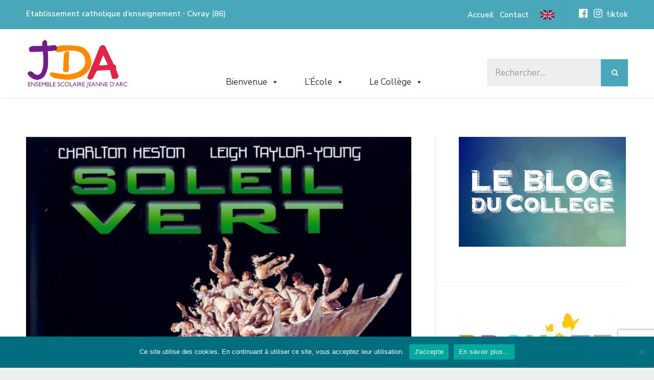

--- FILE ---
content_type: text/html; charset=UTF-8
request_url: https://www.jdacivray.fr/vaa-histoire-et-culture-par-le-cinema-soleil-vert/
body_size: 17982
content:
<!DOCTYPE html>
<html lang="fr-FR" class="no-js">
<head>
	<meta charset="UTF-8">
	<meta name="viewport" content="width=device-width, initial-scale=1">
	<link rel="profile" href="https://gmpg.org/xfn/11">
	<link rel="pingback" href="https://www.jdacivray.fr/ecole-college/xmlrpc.php">

	<title>VAA. Histoire et culture par le cinéma. SOLEIL VERT &#8211; Jeanne d&#039;Arc Civray</title>
<meta name='robots' content='max-image-preview:large' />
<script>document.documentElement.className = document.documentElement.className.replace("no-js","js");</script>
<link rel='dns-prefetch' href='//fonts.googleapis.com' />
<link rel="alternate" type="application/rss+xml" title="Jeanne d&#039;Arc Civray &raquo; Flux" href="https://www.jdacivray.fr/feed/" />
<link rel="alternate" title="oEmbed (JSON)" type="application/json+oembed" href="https://www.jdacivray.fr/wp-json/oembed/1.0/embed?url=https%3A%2F%2Fwww.jdacivray.fr%2Fvaa-histoire-et-culture-par-le-cinema-soleil-vert%2F" />
<link rel="alternate" title="oEmbed (XML)" type="text/xml+oembed" href="https://www.jdacivray.fr/wp-json/oembed/1.0/embed?url=https%3A%2F%2Fwww.jdacivray.fr%2Fvaa-histoire-et-culture-par-le-cinema-soleil-vert%2F&#038;format=xml" />
<style id='wp-img-auto-sizes-contain-inline-css' type='text/css'>
img:is([sizes=auto i],[sizes^="auto," i]){contain-intrinsic-size:3000px 1500px}
/*# sourceURL=wp-img-auto-sizes-contain-inline-css */
</style>
<style id='wp-emoji-styles-inline-css' type='text/css'>

	img.wp-smiley, img.emoji {
		display: inline !important;
		border: none !important;
		box-shadow: none !important;
		height: 1em !important;
		width: 1em !important;
		margin: 0 0.07em !important;
		vertical-align: -0.1em !important;
		background: none !important;
		padding: 0 !important;
	}
/*# sourceURL=wp-emoji-styles-inline-css */
</style>
<style id='wp-block-library-inline-css' type='text/css'>
:root{--wp-block-synced-color:#7a00df;--wp-block-synced-color--rgb:122,0,223;--wp-bound-block-color:var(--wp-block-synced-color);--wp-editor-canvas-background:#ddd;--wp-admin-theme-color:#007cba;--wp-admin-theme-color--rgb:0,124,186;--wp-admin-theme-color-darker-10:#006ba1;--wp-admin-theme-color-darker-10--rgb:0,107,160.5;--wp-admin-theme-color-darker-20:#005a87;--wp-admin-theme-color-darker-20--rgb:0,90,135;--wp-admin-border-width-focus:2px}@media (min-resolution:192dpi){:root{--wp-admin-border-width-focus:1.5px}}.wp-element-button{cursor:pointer}:root .has-very-light-gray-background-color{background-color:#eee}:root .has-very-dark-gray-background-color{background-color:#313131}:root .has-very-light-gray-color{color:#eee}:root .has-very-dark-gray-color{color:#313131}:root .has-vivid-green-cyan-to-vivid-cyan-blue-gradient-background{background:linear-gradient(135deg,#00d084,#0693e3)}:root .has-purple-crush-gradient-background{background:linear-gradient(135deg,#34e2e4,#4721fb 50%,#ab1dfe)}:root .has-hazy-dawn-gradient-background{background:linear-gradient(135deg,#faaca8,#dad0ec)}:root .has-subdued-olive-gradient-background{background:linear-gradient(135deg,#fafae1,#67a671)}:root .has-atomic-cream-gradient-background{background:linear-gradient(135deg,#fdd79a,#004a59)}:root .has-nightshade-gradient-background{background:linear-gradient(135deg,#330968,#31cdcf)}:root .has-midnight-gradient-background{background:linear-gradient(135deg,#020381,#2874fc)}:root{--wp--preset--font-size--normal:16px;--wp--preset--font-size--huge:42px}.has-regular-font-size{font-size:1em}.has-larger-font-size{font-size:2.625em}.has-normal-font-size{font-size:var(--wp--preset--font-size--normal)}.has-huge-font-size{font-size:var(--wp--preset--font-size--huge)}.has-text-align-center{text-align:center}.has-text-align-left{text-align:left}.has-text-align-right{text-align:right}.has-fit-text{white-space:nowrap!important}#end-resizable-editor-section{display:none}.aligncenter{clear:both}.items-justified-left{justify-content:flex-start}.items-justified-center{justify-content:center}.items-justified-right{justify-content:flex-end}.items-justified-space-between{justify-content:space-between}.screen-reader-text{border:0;clip-path:inset(50%);height:1px;margin:-1px;overflow:hidden;padding:0;position:absolute;width:1px;word-wrap:normal!important}.screen-reader-text:focus{background-color:#ddd;clip-path:none;color:#444;display:block;font-size:1em;height:auto;left:5px;line-height:normal;padding:15px 23px 14px;text-decoration:none;top:5px;width:auto;z-index:100000}html :where(.has-border-color){border-style:solid}html :where([style*=border-top-color]){border-top-style:solid}html :where([style*=border-right-color]){border-right-style:solid}html :where([style*=border-bottom-color]){border-bottom-style:solid}html :where([style*=border-left-color]){border-left-style:solid}html :where([style*=border-width]){border-style:solid}html :where([style*=border-top-width]){border-top-style:solid}html :where([style*=border-right-width]){border-right-style:solid}html :where([style*=border-bottom-width]){border-bottom-style:solid}html :where([style*=border-left-width]){border-left-style:solid}html :where(img[class*=wp-image-]){height:auto;max-width:100%}:where(figure){margin:0 0 1em}html :where(.is-position-sticky){--wp-admin--admin-bar--position-offset:var(--wp-admin--admin-bar--height,0px)}@media screen and (max-width:600px){html :where(.is-position-sticky){--wp-admin--admin-bar--position-offset:0px}}

/*# sourceURL=wp-block-library-inline-css */
</style><style id='wp-block-file-inline-css' type='text/css'>
.wp-block-file{box-sizing:border-box}.wp-block-file:not(.wp-element-button){font-size:.8em}.wp-block-file.aligncenter{text-align:center}.wp-block-file.alignright{text-align:right}.wp-block-file *+.wp-block-file__button{margin-left:.75em}:where(.wp-block-file){margin-bottom:1.5em}.wp-block-file__embed{margin-bottom:1em}:where(.wp-block-file__button){border-radius:2em;display:inline-block;padding:.5em 1em}:where(.wp-block-file__button):where(a):active,:where(.wp-block-file__button):where(a):focus,:where(.wp-block-file__button):where(a):hover,:where(.wp-block-file__button):where(a):visited{box-shadow:none;color:#fff;opacity:.85;text-decoration:none}
/*# sourceURL=https://www.jdacivray.fr/ecole-college/wp-includes/blocks/file/style.min.css */
</style>
<style id='wp-block-paragraph-inline-css' type='text/css'>
.is-small-text{font-size:.875em}.is-regular-text{font-size:1em}.is-large-text{font-size:2.25em}.is-larger-text{font-size:3em}.has-drop-cap:not(:focus):first-letter{float:left;font-size:8.4em;font-style:normal;font-weight:100;line-height:.68;margin:.05em .1em 0 0;text-transform:uppercase}body.rtl .has-drop-cap:not(:focus):first-letter{float:none;margin-left:.1em}p.has-drop-cap.has-background{overflow:hidden}:root :where(p.has-background){padding:1.25em 2.375em}:where(p.has-text-color:not(.has-link-color)) a{color:inherit}p.has-text-align-left[style*="writing-mode:vertical-lr"],p.has-text-align-right[style*="writing-mode:vertical-rl"]{rotate:180deg}
/*# sourceURL=https://www.jdacivray.fr/ecole-college/wp-includes/blocks/paragraph/style.min.css */
</style>
<style id='global-styles-inline-css' type='text/css'>
:root{--wp--preset--aspect-ratio--square: 1;--wp--preset--aspect-ratio--4-3: 4/3;--wp--preset--aspect-ratio--3-4: 3/4;--wp--preset--aspect-ratio--3-2: 3/2;--wp--preset--aspect-ratio--2-3: 2/3;--wp--preset--aspect-ratio--16-9: 16/9;--wp--preset--aspect-ratio--9-16: 9/16;--wp--preset--color--black: #000000;--wp--preset--color--cyan-bluish-gray: #abb8c3;--wp--preset--color--white: #ffffff;--wp--preset--color--pale-pink: #f78da7;--wp--preset--color--vivid-red: #cf2e2e;--wp--preset--color--luminous-vivid-orange: #ff6900;--wp--preset--color--luminous-vivid-amber: #fcb900;--wp--preset--color--light-green-cyan: #7bdcb5;--wp--preset--color--vivid-green-cyan: #00d084;--wp--preset--color--pale-cyan-blue: #8ed1fc;--wp--preset--color--vivid-cyan-blue: #0693e3;--wp--preset--color--vivid-purple: #9b51e0;--wp--preset--gradient--vivid-cyan-blue-to-vivid-purple: linear-gradient(135deg,rgb(6,147,227) 0%,rgb(155,81,224) 100%);--wp--preset--gradient--light-green-cyan-to-vivid-green-cyan: linear-gradient(135deg,rgb(122,220,180) 0%,rgb(0,208,130) 100%);--wp--preset--gradient--luminous-vivid-amber-to-luminous-vivid-orange: linear-gradient(135deg,rgb(252,185,0) 0%,rgb(255,105,0) 100%);--wp--preset--gradient--luminous-vivid-orange-to-vivid-red: linear-gradient(135deg,rgb(255,105,0) 0%,rgb(207,46,46) 100%);--wp--preset--gradient--very-light-gray-to-cyan-bluish-gray: linear-gradient(135deg,rgb(238,238,238) 0%,rgb(169,184,195) 100%);--wp--preset--gradient--cool-to-warm-spectrum: linear-gradient(135deg,rgb(74,234,220) 0%,rgb(151,120,209) 20%,rgb(207,42,186) 40%,rgb(238,44,130) 60%,rgb(251,105,98) 80%,rgb(254,248,76) 100%);--wp--preset--gradient--blush-light-purple: linear-gradient(135deg,rgb(255,206,236) 0%,rgb(152,150,240) 100%);--wp--preset--gradient--blush-bordeaux: linear-gradient(135deg,rgb(254,205,165) 0%,rgb(254,45,45) 50%,rgb(107,0,62) 100%);--wp--preset--gradient--luminous-dusk: linear-gradient(135deg,rgb(255,203,112) 0%,rgb(199,81,192) 50%,rgb(65,88,208) 100%);--wp--preset--gradient--pale-ocean: linear-gradient(135deg,rgb(255,245,203) 0%,rgb(182,227,212) 50%,rgb(51,167,181) 100%);--wp--preset--gradient--electric-grass: linear-gradient(135deg,rgb(202,248,128) 0%,rgb(113,206,126) 100%);--wp--preset--gradient--midnight: linear-gradient(135deg,rgb(2,3,129) 0%,rgb(40,116,252) 100%);--wp--preset--font-size--small: 13px;--wp--preset--font-size--medium: 20px;--wp--preset--font-size--large: 36px;--wp--preset--font-size--x-large: 42px;--wp--preset--spacing--20: 0.44rem;--wp--preset--spacing--30: 0.67rem;--wp--preset--spacing--40: 1rem;--wp--preset--spacing--50: 1.5rem;--wp--preset--spacing--60: 2.25rem;--wp--preset--spacing--70: 3.38rem;--wp--preset--spacing--80: 5.06rem;--wp--preset--shadow--natural: 6px 6px 9px rgba(0, 0, 0, 0.2);--wp--preset--shadow--deep: 12px 12px 50px rgba(0, 0, 0, 0.4);--wp--preset--shadow--sharp: 6px 6px 0px rgba(0, 0, 0, 0.2);--wp--preset--shadow--outlined: 6px 6px 0px -3px rgb(255, 255, 255), 6px 6px rgb(0, 0, 0);--wp--preset--shadow--crisp: 6px 6px 0px rgb(0, 0, 0);}:where(.is-layout-flex){gap: 0.5em;}:where(.is-layout-grid){gap: 0.5em;}body .is-layout-flex{display: flex;}.is-layout-flex{flex-wrap: wrap;align-items: center;}.is-layout-flex > :is(*, div){margin: 0;}body .is-layout-grid{display: grid;}.is-layout-grid > :is(*, div){margin: 0;}:where(.wp-block-columns.is-layout-flex){gap: 2em;}:where(.wp-block-columns.is-layout-grid){gap: 2em;}:where(.wp-block-post-template.is-layout-flex){gap: 1.25em;}:where(.wp-block-post-template.is-layout-grid){gap: 1.25em;}.has-black-color{color: var(--wp--preset--color--black) !important;}.has-cyan-bluish-gray-color{color: var(--wp--preset--color--cyan-bluish-gray) !important;}.has-white-color{color: var(--wp--preset--color--white) !important;}.has-pale-pink-color{color: var(--wp--preset--color--pale-pink) !important;}.has-vivid-red-color{color: var(--wp--preset--color--vivid-red) !important;}.has-luminous-vivid-orange-color{color: var(--wp--preset--color--luminous-vivid-orange) !important;}.has-luminous-vivid-amber-color{color: var(--wp--preset--color--luminous-vivid-amber) !important;}.has-light-green-cyan-color{color: var(--wp--preset--color--light-green-cyan) !important;}.has-vivid-green-cyan-color{color: var(--wp--preset--color--vivid-green-cyan) !important;}.has-pale-cyan-blue-color{color: var(--wp--preset--color--pale-cyan-blue) !important;}.has-vivid-cyan-blue-color{color: var(--wp--preset--color--vivid-cyan-blue) !important;}.has-vivid-purple-color{color: var(--wp--preset--color--vivid-purple) !important;}.has-black-background-color{background-color: var(--wp--preset--color--black) !important;}.has-cyan-bluish-gray-background-color{background-color: var(--wp--preset--color--cyan-bluish-gray) !important;}.has-white-background-color{background-color: var(--wp--preset--color--white) !important;}.has-pale-pink-background-color{background-color: var(--wp--preset--color--pale-pink) !important;}.has-vivid-red-background-color{background-color: var(--wp--preset--color--vivid-red) !important;}.has-luminous-vivid-orange-background-color{background-color: var(--wp--preset--color--luminous-vivid-orange) !important;}.has-luminous-vivid-amber-background-color{background-color: var(--wp--preset--color--luminous-vivid-amber) !important;}.has-light-green-cyan-background-color{background-color: var(--wp--preset--color--light-green-cyan) !important;}.has-vivid-green-cyan-background-color{background-color: var(--wp--preset--color--vivid-green-cyan) !important;}.has-pale-cyan-blue-background-color{background-color: var(--wp--preset--color--pale-cyan-blue) !important;}.has-vivid-cyan-blue-background-color{background-color: var(--wp--preset--color--vivid-cyan-blue) !important;}.has-vivid-purple-background-color{background-color: var(--wp--preset--color--vivid-purple) !important;}.has-black-border-color{border-color: var(--wp--preset--color--black) !important;}.has-cyan-bluish-gray-border-color{border-color: var(--wp--preset--color--cyan-bluish-gray) !important;}.has-white-border-color{border-color: var(--wp--preset--color--white) !important;}.has-pale-pink-border-color{border-color: var(--wp--preset--color--pale-pink) !important;}.has-vivid-red-border-color{border-color: var(--wp--preset--color--vivid-red) !important;}.has-luminous-vivid-orange-border-color{border-color: var(--wp--preset--color--luminous-vivid-orange) !important;}.has-luminous-vivid-amber-border-color{border-color: var(--wp--preset--color--luminous-vivid-amber) !important;}.has-light-green-cyan-border-color{border-color: var(--wp--preset--color--light-green-cyan) !important;}.has-vivid-green-cyan-border-color{border-color: var(--wp--preset--color--vivid-green-cyan) !important;}.has-pale-cyan-blue-border-color{border-color: var(--wp--preset--color--pale-cyan-blue) !important;}.has-vivid-cyan-blue-border-color{border-color: var(--wp--preset--color--vivid-cyan-blue) !important;}.has-vivid-purple-border-color{border-color: var(--wp--preset--color--vivid-purple) !important;}.has-vivid-cyan-blue-to-vivid-purple-gradient-background{background: var(--wp--preset--gradient--vivid-cyan-blue-to-vivid-purple) !important;}.has-light-green-cyan-to-vivid-green-cyan-gradient-background{background: var(--wp--preset--gradient--light-green-cyan-to-vivid-green-cyan) !important;}.has-luminous-vivid-amber-to-luminous-vivid-orange-gradient-background{background: var(--wp--preset--gradient--luminous-vivid-amber-to-luminous-vivid-orange) !important;}.has-luminous-vivid-orange-to-vivid-red-gradient-background{background: var(--wp--preset--gradient--luminous-vivid-orange-to-vivid-red) !important;}.has-very-light-gray-to-cyan-bluish-gray-gradient-background{background: var(--wp--preset--gradient--very-light-gray-to-cyan-bluish-gray) !important;}.has-cool-to-warm-spectrum-gradient-background{background: var(--wp--preset--gradient--cool-to-warm-spectrum) !important;}.has-blush-light-purple-gradient-background{background: var(--wp--preset--gradient--blush-light-purple) !important;}.has-blush-bordeaux-gradient-background{background: var(--wp--preset--gradient--blush-bordeaux) !important;}.has-luminous-dusk-gradient-background{background: var(--wp--preset--gradient--luminous-dusk) !important;}.has-pale-ocean-gradient-background{background: var(--wp--preset--gradient--pale-ocean) !important;}.has-electric-grass-gradient-background{background: var(--wp--preset--gradient--electric-grass) !important;}.has-midnight-gradient-background{background: var(--wp--preset--gradient--midnight) !important;}.has-small-font-size{font-size: var(--wp--preset--font-size--small) !important;}.has-medium-font-size{font-size: var(--wp--preset--font-size--medium) !important;}.has-large-font-size{font-size: var(--wp--preset--font-size--large) !important;}.has-x-large-font-size{font-size: var(--wp--preset--font-size--x-large) !important;}
/*# sourceURL=global-styles-inline-css */
</style>

<style id='classic-theme-styles-inline-css' type='text/css'>
/*! This file is auto-generated */
.wp-block-button__link{color:#fff;background-color:#32373c;border-radius:9999px;box-shadow:none;text-decoration:none;padding:calc(.667em + 2px) calc(1.333em + 2px);font-size:1.125em}.wp-block-file__button{background:#32373c;color:#fff;text-decoration:none}
/*# sourceURL=/wp-includes/css/classic-themes.min.css */
</style>
<link rel='stylesheet' id='coblocks-extensions-css' href='https://www.jdacivray.fr/ecole-college/wp-content/plugins/coblocks/dist/style-coblocks-extensions.css?ver=3.1.16' type='text/css' media='all' />
<link rel='stylesheet' id='coblocks-animation-css' href='https://www.jdacivray.fr/ecole-college/wp-content/plugins/coblocks/dist/style-coblocks-animation.css?ver=2677611078ee87eb3b1c' type='text/css' media='all' />
<link rel='stylesheet' id='contact-form-7-css' href='https://www.jdacivray.fr/ecole-college/wp-content/plugins/contact-form-7/includes/css/styles.css?ver=6.1.2' type='text/css' media='all' />
<link rel='stylesheet' id='cookie-notice-front-css' href='https://www.jdacivray.fr/ecole-college/wp-content/plugins/cookie-notice/css/front.min.css?ver=2.5.7' type='text/css' media='all' />
<link rel='stylesheet' id='wp-components-css' href='https://www.jdacivray.fr/ecole-college/wp-includes/css/dist/components/style.min.css?ver=6.9' type='text/css' media='all' />
<link rel='stylesheet' id='godaddy-styles-css' href='https://www.jdacivray.fr/ecole-college/wp-content/plugins/coblocks/includes/Dependencies/GoDaddy/Styles/build/latest.css?ver=2.0.2' type='text/css' media='all' />
<link rel='stylesheet' id='megamenu-css' href='https://www.jdacivray.fr/ecole-college/wp-content/uploads/maxmegamenu/style.css?ver=c769db' type='text/css' media='all' />
<link rel='stylesheet' id='dashicons-css' href='https://www.jdacivray.fr/ecole-college/wp-includes/css/dashicons.min.css?ver=6.9' type='text/css' media='all' />
<link rel='stylesheet' id='wppopups-base-css' href='https://www.jdacivray.fr/ecole-college/wp-content/plugins/wp-popups-lite/src/assets/css/wppopups-base.css?ver=2.2.0.3' type='text/css' media='all' />
<link rel='stylesheet' id='latest-style-css' href='https://www.jdacivray.fr/ecole-college/wp-content/themes/latest/style.css?ver=6.9' type='text/css' media='all' />
<link rel='stylesheet' id='latest-child-style-css' href='https://www.jdacivray.fr/ecole-college/wp-content/themes/latest-child/style.css?ver=6.9' type='text/css' media='all' />
<link rel='stylesheet' id='latest-fonts-css' href='//fonts.googleapis.com/css?family=Nunito+Sans%3A200%2C300%2C400%2C400i%2C600%7CMuli%3A400%2C600%2C700&#038;subset=latin%2Clatin-ext' type='text/css' media='all' />
<link rel='stylesheet' id='font-awesome-css' href='https://www.jdacivray.fr/ecole-college/wp-content/themes/latest/inc/fontawesome/css/font-awesome.css?ver=4.4.0' type='text/css' media='screen' />
<link rel='stylesheet' id='recent-posts-widget-with-thumbnails-public-style-css' href='https://www.jdacivray.fr/ecole-college/wp-content/plugins/recent-posts-widget-with-thumbnails/public.css?ver=7.1.1' type='text/css' media='all' />
<link rel='stylesheet' id='pcs-styles-css' href='https://www.jdacivray.fr/ecole-college/wp-content/plugins/post-content-shortcodes/styles/default-styles.css?ver=1.0' type='text/css' media='screen' />
<script type="text/javascript" src="https://www.jdacivray.fr/ecole-college/wp-includes/js/jquery/jquery.min.js?ver=3.7.1" id="jquery-core-js"></script>
<script type="text/javascript" src="https://www.jdacivray.fr/ecole-college/wp-includes/js/jquery/jquery-migrate.min.js?ver=3.4.1" id="jquery-migrate-js"></script>
<script type="text/javascript" id="cookie-notice-front-js-before">
/* <![CDATA[ */
var cnArgs = {"ajaxUrl":"https:\/\/www.jdacivray.fr\/ecole-college\/wp-admin\/admin-ajax.php","nonce":"a4524299ad","hideEffect":"fade","position":"bottom","onScroll":false,"onScrollOffset":100,"onClick":false,"cookieName":"cookie_notice_accepted","cookieTime":2592000,"cookieTimeRejected":2592000,"globalCookie":false,"redirection":false,"cache":false,"revokeCookies":false,"revokeCookiesOpt":"automatic"};

//# sourceURL=cookie-notice-front-js-before
/* ]]> */
</script>
<script type="text/javascript" src="https://www.jdacivray.fr/ecole-college/wp-content/plugins/cookie-notice/js/front.min.js?ver=2.5.7" id="cookie-notice-front-js"></script>
<link rel="https://api.w.org/" href="https://www.jdacivray.fr/wp-json/" /><link rel="alternate" title="JSON" type="application/json" href="https://www.jdacivray.fr/wp-json/wp/v2/posts/7992" /><link rel="EditURI" type="application/rsd+xml" title="RSD" href="https://www.jdacivray.fr/ecole-college/xmlrpc.php?rsd" />
<link rel="canonical" href="https://www.jdacivray.fr/vaa-histoire-et-culture-par-le-cinema-soleil-vert/" />
<link rel='shortlink' href='https://www.jdacivray.fr/?p=7992' />
		<!-- Custom Logo: hide header text -->
		<style id="custom-logo-css" type="text/css">
			.titles-wrap {
				position: absolute;
				clip-path: inset(50%);
			}
		</style>
			<style type="text/css">
        			.grid-thumb .entry-title a:hover {
				border-bottom-color: #06a1ab;
			}

			#hero-pager .rslides_here {
                border-top-color: #06a1ab;
            }

            .entry-cats a,
			.hero-cats a {
                background: #06a1ab;
            }

			.post-content a:not([class*="button"]):hover {
				border-bottom-color: #06a1ab;
    			color: #06a1ab;
			}
		
        			.post-hero {
				padding: 12.5% 0;
			}
		
        			.post-hero .site-header-bg.background-effect {
				opacity: 0.95;
			}
		
        			.post-hero .hero-posts {
				background-color: #9b9b9b;
			}
		
                    .post-hero .hero-title .entry-title span,
            .post-hero .hero-title .hero-excerpt p {
                background-color: rgba(255,255,255,0.9);
            	box-shadow: 10px 0 0 rgba(255,255,255,0.9), -10px 0 0 rgba(255,255,255,0.9);


            }
            .hero-date {
                background: rgba(255,255,255,0.9);
            }
        
                    .post-hero .post-title .entry-title a,
            .post-hero .hero-excerpt span,
            .post-hero .hero-date,
            .post-hero .hero-date a {
                color: #2b3137;
            }
        	</style>
<link rel="icon" href="https://www.jdacivray.fr/ecole-college/wp-content/uploads/2018/08/cropped-favicon4-32x32.png" sizes="32x32" />
<link rel="icon" href="https://www.jdacivray.fr/ecole-college/wp-content/uploads/2018/08/cropped-favicon4-192x192.png" sizes="192x192" />
<link rel="apple-touch-icon" href="https://www.jdacivray.fr/ecole-college/wp-content/uploads/2018/08/cropped-favicon4-180x180.png" />
<meta name="msapplication-TileImage" content="https://www.jdacivray.fr/ecole-college/wp-content/uploads/2018/08/cropped-favicon4-270x270.png" />
		<style type="text/css" id="wp-custom-css">
			/*-- HEADER --*/

.site-identity {
    padding: 20px 0px 0px 0px;
}

.menu-principal {
	margin-top: -52px;
	margin-bottom: 0px;
	background: transparent;
}
.site-title-wrap {
	margin-top: 0px;
	width: 200px;
	z-index:99;
}
.site-identity .header-search-container {
    margin-top: -80px;
}
.site-identity .header-search-container input[type="submit"]{
	background: #48a7ba;
}

@media (max-width: 1000px) {
	.site-identity .header-search-container {
    display: none;
}
	.site-title-wrap {
		width: 100px;
	}
}
@media (max-width: 800px) {
.menu-principal {
	margin-top: 0px;
	}
}
@media (max-width: 465px) {
.menu-principal {
	margin-top: 0px;
	margin-bottom: 10px;
	}
}
/*.main-navigation {
	  margin-top: 14px;
		padding-top: 0px;
		padding-bottom: 0px;
}*/
.hero-date {
	display: none;
}

ul#hero-pager .paging-date {
	color: white;
	height: 6px;
}

.top-bar {
	background: #49a7ba;
}

.headline-text, .top-bar .top-navigation ul li a, .social-navigation a {
	color: white;
}
.social-navigation a:before {
	color: white;
}

/*-- HOME --*/

.featured-page-wrapper {
    background: #79c1d6;
}
.featured-page-wrapper .grid-text, .featured-page-wrapper .grid-text a {
background: #79c1d6;
	color: white;
}

.featured-posts-wrap {
    background: #48a7ba;
}
.category-navigation a, .featured-posts-wrap li.more-in {
	color: white;
}
.category-navigation .current-menu-item a, .category-navigation a:hover {
    border-bottom-color: white;
}
.featured-posts-wrap .grid-text, .featured-posts-wrap h3.entry-title a {
	color: #ecf7f9;
}
.featured-posts-wrap .grid-date, .featured-posts-wrap .grid-date a {
color: #bbdce3;
}

/*-- PAGE SIZE --*/

.page .content-area, .page.three-column .content-area {
	    display: inline-block;
    width: 68%!important;
	padding: 0 4% 0 0!important;
}

@media (max-width: 800px) {
.page .content-area, .page.three-column .content-area {
	    display: inline-block;
    width: 100%!important;
	padding: 0 0 0 0!important;
}
}

/*-- Liens dans content block --*/

.su-note ul {
	margin-left: 0;
}
.su-note li {
	list-style: none!important;
	margin-bottom: 0;
	font-size: 16px;
}
.entry-content li {
	margin-bottom: 0%;
	list-style-type : square;
}

/*-- Blog titles --*/

.error404 #title-wrap, .category-2 #title-wrap, .parent-pageid-2196 #title-wrap, .page-id-2196 #title-wrap {
  background-color: #49a7ba;
	background: url("https://www.jdacivray.fr/ecole-college/wp-content/uploads/2018/08/blog-ecole-bg.jpg") no-repeat  center;
	background-size: cover;
	color: white;
}
.category-college #title-wrap, .parent-pageid-2398 #title-wrap, .page-id-2398 #title-wrap, .page-id-2398 #title-wrap {
	background-color: #935397;
	background: url(https://www.jdacivray.fr/ecole-college/wp-content/uploads/2018/10/college-blue-bg5.jpg) no-repeat left;
	  background-size: cover;
		color: white;
}

.category-1 #title-wrap, .category-24 #title-wrap, .parent-pageid-2 #title-wrap, .page-id-2 #title-wrap, .page-id-2425 #title-wrap, .page-id-4542 #title-wrap {
	background-color: #935397;
	background: url(https://www.jdacivray.fr/ecole-college/wp-content/uploads/2018/09/bienvenue-bg-4.jpg) no-repeat left;
	  background-size: cover;
		color: white;
}

.page-id-2425 #title-wrap h1,
.error404 #title-wrap h1,
.category-1 #title-wrap h1, .category-24 #title-wrap h1, .category-2 #title-wrap h1, .category-5 #title-wrap h1, .parent-pageid-2398 #title-wrap h1, .parent-pageid-2196 #title-wrap h1,.parent-pageid-2 #title-wrap h1, .page-id-2196 #title-wrap h1, .page-id-2398 #title-wrap h1, .page-id-2 #title-wrap h1,.page-id-4542 #title-wrap h1  {
	color: white;
}

/*Mise en forme séparateur HR*/
hr {
    border: 2px solid #06a1ab;
    width: 200px;
    text-align: left;
    margin-top: 60px;
    margin-bottom: 60px;
    margin-left: 0;
}

/*Format Exposant*/
.exposant {
    position: relative;
    bottom: 1px;
    font-size: .8em;
    line-height: .8em;
    vertical-align: super;
    text-decoration: none;
}
/*Mise en forme carousels*/
.su-carousel .su-carousel-slide img {
    padding: 3px;
    border: none!important;
    background: #fff;
    border-radius: 0px !important;
    -moz-border-radius: 0px !important;
    -webkit-border-radius: 0px !important;
}

/*Mise en forme des liens*/
.post-content a:not([class*="button"]){border-bottom: 0px !important;
color: #06a1ab !important;}

.post-content a:not([class*="button"]):hover{border-bottom: 0px !important;
text-decoration:underline;}

/*Mise en forme des tableaux*/
table tr:nth-child(even) td {
  background-color: rgba(6,161,171,0.4);
}

/* Titles & intro */

h5 {
	clear: both;
    color: #2a3137;
    font-family: "Muli", "Helvetica Neue", Helvetica, Arial, sans-serif;
    font-weight: 600;
    line-height: 1.2;
    margin-bottom: 1%;
	text-transform: uppercase;
}

.intro {
	font-size: 1.3em;
		line-height: 1.5em;
}

blockquote {
	font-family: 'Nunito Sans';
  font-style: italic;
  font-weight: 400;
	font-size: 1em;
	padding-top: 40px;
}

a#cn-more-info { text-shadow: none; }
#cn-more-info.cn-button.wp-default { background: #79c1d6!important; }


/* ---Contact form ---- */

input.wpcf7-form-control.wpcf7-submit{
	background: #48a7ba;
}

input[type="text"],input[type="email"],textarea{
	background:#e8e8e3;
	width: 100%;	
}


.mtli_pdf {
    background-image: url(https://www.jdacivray.fr/ecole-college/wp-content/plugins/mimetypes-link-icons/images/pdf-icon-24x24.png);
}
.mtli_attachment {
    display: inline-block;
    height: auto;
    min-height: 24px;
    background-position: top left;
    background-attachment: scroll;
    background-repeat: no-repeat;
    padding-left: 28px !important;
}
/*** page EN ***/
/*** supprimer barre grise sous images fullwidth page EN ***/
.testfullimage{
	margin-bottom:-10px;
}
.separator{
	width:100%;
}
.su-note-inner{
	padding-bottom:0px !important;
	padding-left:50px !important;
}

/*FLAGS*/
.flag-en a, .flag-en a:hover {
	background:url(https://www.jdacivray.fr/ecole-college/wp-content/uploads/2018/12/gbp.gif) no-repeat left;
	background-position: 15px 20px; 
width: 50px;
height: 40px!important;
margin-bottom: -6px;}

.wp-block-file__button {
	background-color: #3e9db1;
	color: white;
	padding: 6px 12px;
}

.footer-widgets .alignleft {
    float: left;
    margin: .5em .5em .5em 0;
}		</style>
		<style type="text/css">/** Mega Menu CSS: fs **/</style>
	
	<!-- Matomo -->
<script>
  var _paq = window._paq = window._paq || [];
  /* tracker methods like "setCustomDimension" should be called before "trackPageView" */
  _paq.push(['trackPageView']);
  _paq.push(['enableLinkTracking']);
  (function() {
    var u="//matomo.milaweiss.fr/";
    _paq.push(['setTrackerUrl', u+'matomo.php']);
    _paq.push(['setSiteId', '35']);
    var d=document, g=d.createElement('script'), s=d.getElementsByTagName('script')[0];
    g.async=true; g.src=u+'matomo.js'; s.parentNode.insertBefore(g,s);
  })();
</script>
<!-- End Matomo Code -->
	
</head>

<body data-rsssl=1 class="wp-singular post-template-default single single-post postid-7992 single-format-standard wp-custom-logo wp-theme-latest wp-child-theme-latest-child cookies-not-set mega-menu-primary has-sidebar three-column not-in-customizer has-category-menu">



<header id="masthead" class="site-header">

	
			<div class="top-bar clear">
			<div class="container">
									<div class="headline-text">Etablissement catholique d’enseignement ∙ Civray (86)</div>
				
									<nav class="social-navigation">
						<div class="menu-social-container"><ul id="menu-social" class="menu"><li id="menu-item-2480" class="menu-item menu-item-type-custom menu-item-object-custom menu-item-2480"><a target="_blank" href="https://www.facebook.com/Coll%C3%A8ge-Jeanne-dArc-1521755401463282/" data-object-id="2480">Facebook</a></li>
<li id="menu-item-8755" class="menu-item menu-item-type-custom menu-item-object-custom menu-item-8755"><a target="_blank" href="https://www.instagram.com/college_jeanne_d_arc_civray/" data-object-id="8755">instagram</a></li>
<li id="menu-item-8756" class="menu-item menu-item-type-custom menu-item-object-custom menu-item-8756"><a target="_blank" href="https://www.tiktok.com/@jdacivray" data-object-id="8756">tiktok</a></li>
</ul></div>					</nav><!-- .social-navigation -->
				
									<nav class="top-navigation">
						<div class="menu-top-navigation-container"><ul id="menu-top-navigation" class="menu"><li id="menu-item-2665" class="menu-item menu-item-type-custom menu-item-object-custom menu-item-home menu-item-2665"><a href="https://www.jdacivray.fr" data-object-id="2665">Accueil</a></li>
<li id="menu-item-2657" class="menu-item menu-item-type-post_type menu-item-object-page menu-item-2657"><a href="https://www.jdacivray.fr/jeanne-darc/contact/" data-object-id="2425">Contact</a></li>
<li id="menu-item-4735" class="flag-en menu-item menu-item-type-custom menu-item-object-custom menu-item-4735"><a href="https://www.jdacivray.fr/english" data-object-id="4735"></a></li>
</ul></div>					</nav><!-- .social-navigation -->
							</div><!-- .container -->
		</div><!-- .top-bar -->
	
	

	
	<div class="site-identity clear has_primary_menu">
		<div class="container">
			
<div class="logo-jda">
			<!-- Site title and logo -->
				<div class="site-title-wrap">
		<!-- Use the Site Logo feature, if supported -->
							<p class="site-logo">
						<a href="https://www.jdacivray.fr/"><img src="https://www.jdacivray.fr/ecole-college/wp-content/uploads/2018/09/cropped-logojeannedard.png" alt="Jeanne d&#039;Arc Civray" /></a>
					</p>
	 			
		<div class="titles-wrap">
							<p class="site-title"><a href="https://www.jdacivray.fr/" rel="home">Jeanne d&#039;Arc Civray</a></p>
 			
							<p class="site-description">Ensemble Scolaire à Civray (86)</p>
					</div>
	</div><!-- .site-title-wrap -->
</div><!-- logo jda -->
<div class="menu-principal">
				<div id="mega-menu-wrap-primary" class="mega-menu-wrap"><div class="mega-menu-toggle"><div class="mega-toggle-blocks-left"></div><div class="mega-toggle-blocks-center"></div><div class="mega-toggle-blocks-right"><div class='mega-toggle-block mega-menu-toggle-block mega-toggle-block-1' id='mega-toggle-block-1' tabindex='0'><span class='mega-toggle-label' role='button' aria-expanded='false'><span class='mega-toggle-label-closed'>MENU</span><span class='mega-toggle-label-open'>MENU</span></span></div></div></div><ul id="mega-menu-primary" class="mega-menu max-mega-menu mega-menu-horizontal mega-no-js" data-event="hover" data-effect="fade_up" data-effect-speed="200" data-effect-mobile="disabled" data-effect-speed-mobile="0" data-mobile-force-width="false" data-second-click="go" data-document-click="collapse" data-vertical-behaviour="standard" data-breakpoint="465" data-unbind="true" data-mobile-state="collapse_all" data-mobile-direction="vertical" data-hover-intent-timeout="300" data-hover-intent-interval="100"><li class="mega-menu-item mega-menu-item-type-post_type mega-menu-item-object-page mega-menu-item-has-children mega-align-bottom-left mega-menu-flyout mega-menu-item-3575" id="mega-menu-item-3575"><a class="mega-menu-link" href="https://www.jdacivray.fr/jeanne-darc/" aria-expanded="false" tabindex="0">Bienvenue<span class="mega-indicator" aria-hidden="true"></span></a>
<ul class="mega-sub-menu">
<li class="mega-menu-item mega-menu-item-type-post_type mega-menu-item-object-page mega-menu-item-3591" id="mega-menu-item-3591"><a class="mega-menu-link" href="https://www.jdacivray.fr/jeanne-darc/">Bienvenue à Jeanne d'Arc à Civray !</a></li><li class="mega-menu-item mega-menu-item-type-taxonomy mega-menu-item-object-category mega-menu-item-4289" id="mega-menu-item-4289"><a class="mega-menu-link" href="https://www.jdacivray.fr/rubrique/actualites/">Actualités</a></li><li class="mega-menu-item mega-menu-item-type-post_type mega-menu-item-object-page mega-menu-item-2900" id="mega-menu-item-2900"><a class="mega-menu-link" href="https://www.jdacivray.fr/jeanne-darc/le-projet-detablissement/">Le projet d&rsquo;établissement</a></li><li class="mega-menu-item mega-menu-item-type-post_type mega-menu-item-object-page mega-menu-item-3193" id="mega-menu-item-3193"><a class="mega-menu-link" href="https://www.jdacivray.fr/jeanne-darc/projet-educatif-de-lecole/">Le projet éducatif de l'école</a></li><li class="mega-menu-item mega-menu-item-type-post_type mega-menu-item-object-page mega-menu-item-2904" id="mega-menu-item-2904"><a class="mega-menu-link" href="https://www.jdacivray.fr/jeanne-darc/le-projet-educatif-du-college/">Le projet éducatif du collège</a></li><li class="mega-menu-item mega-menu-item-type-post_type mega-menu-item-object-page mega-menu-item-2887" id="mega-menu-item-2887"><a class="mega-menu-link" href="https://www.jdacivray.fr/jeanne-darc/solidarite/">Soutien &#038; Solidarité</a></li><li class="mega-menu-item mega-menu-item-type-post_type mega-menu-item-object-page mega-menu-item-2916" id="mega-menu-item-2916"><a class="mega-menu-link" href="https://www.jdacivray.fr/jeanne-darc/association-ogec/">Association OGEC</a></li><li class="mega-menu-item mega-menu-item-type-post_type mega-menu-item-object-page mega-menu-item-2917" id="mega-menu-item-2917"><a class="mega-menu-link" href="https://www.jdacivray.fr/jeanne-darc/association-apel/">Association APEL</a></li></ul>
</li><li class="mega-menu-item mega-menu-item-type-post_type mega-menu-item-object-page mega-menu-item-has-children mega-menu-megamenu mega-align-bottom-left mega-menu-megamenu mega-menu-item-3574" id="mega-menu-item-3574"><a class="mega-menu-link" href="https://www.jdacivray.fr/lecole/" aria-expanded="false" tabindex="0">L&rsquo;École<span class="mega-indicator" aria-hidden="true"></span></a>
<ul class="mega-sub-menu">
<li class="mega-menu-item mega-menu-item-type-custom mega-menu-item-object-custom mega-menu-item-has-children mega-menu-column-standard mega-menu-columns-1-of-5 mega-menu-item-4280" style="--columns:5; --span:1" id="mega-menu-item-4280"><a class="mega-menu-link">L'École<span class="mega-indicator" aria-hidden="true"></span></a>
	<ul class="mega-sub-menu">
<li class="mega-menu-item mega-menu-item-type-post_type mega-menu-item-object-page mega-menu-item-4279" id="mega-menu-item-4279"><a class="mega-menu-link" href="https://www.jdacivray.fr/lecole/">Présentation</a></li>	</ul>
</li><li class="mega-menu-item mega-menu-item-type-custom mega-menu-item-object-custom mega-menu-item-has-children mega-menu-column-standard mega-menu-columns-1-of-5 mega-menu-item-3067" style="--columns:5; --span:1" id="mega-menu-item-3067"><a class="mega-menu-link">École maternelle<span class="mega-indicator" aria-hidden="true"></span></a>
	<ul class="mega-sub-menu">
<li class="mega-menu-item mega-menu-item-type-post_type mega-menu-item-object-page mega-menu-item-3060" id="mega-menu-item-3060"><a class="mega-menu-link" href="https://www.jdacivray.fr/lecole/laccueil/">L&rsquo;accueil</a></li><li class="mega-menu-item mega-menu-item-type-post_type mega-menu-item-object-page mega-menu-item-3062" id="mega-menu-item-3062"><a class="mega-menu-link" href="https://www.jdacivray.fr/lecole/le-rythme/">Le rythme en maternelle</a></li><li class="mega-menu-item mega-menu-item-type-post_type mega-menu-item-object-page mega-menu-item-3061" id="mega-menu-item-3061"><a class="mega-menu-link" href="https://www.jdacivray.fr/lecole/le-lieu-maternelle/">Le lieu</a></li><li class="mega-menu-item mega-menu-item-type-post_type mega-menu-item-object-page mega-menu-item-3063" id="mega-menu-item-3063"><a class="mega-menu-link" href="https://www.jdacivray.fr/lecole/les-equipes-educatives-en-maternelle/">Les équipes éducatives en maternelle</a></li>	</ul>
</li><li class="mega-menu-item mega-menu-item-type-custom mega-menu-item-object-custom mega-menu-item-has-children mega-menu-column-standard mega-menu-columns-1-of-5 mega-menu-item-3068" style="--columns:5; --span:1" id="mega-menu-item-3068"><a class="mega-menu-link">École primaire<span class="mega-indicator" aria-hidden="true"></span></a>
	<ul class="mega-sub-menu">
<li class="mega-menu-item mega-menu-item-type-post_type mega-menu-item-object-page mega-menu-item-3083" id="mega-menu-item-3083"><a class="mega-menu-link" href="https://www.jdacivray.fr/lecole/le-rythme-en-primaire/">Le rythme en primaire</a></li><li class="mega-menu-item mega-menu-item-type-post_type mega-menu-item-object-page mega-menu-item-3082" id="mega-menu-item-3082"><a class="mega-menu-link" href="https://www.jdacivray.fr/lecole/le-lieu-primaire/">Le lieu</a></li><li class="mega-menu-item mega-menu-item-type-post_type mega-menu-item-object-page mega-menu-item-3668" id="mega-menu-item-3668"><a class="mega-menu-link" href="https://www.jdacivray.fr/lecole/le-conseil-des-delegues/">Le conseil des délégués</a></li><li class="mega-menu-item mega-menu-item-type-post_type mega-menu-item-object-page mega-menu-item-3064" id="mega-menu-item-3064"><a class="mega-menu-link" href="https://www.jdacivray.fr/lecole/les-equipes-educatives-en-primaire/">Les équipes éducatives en primaire</a></li>	</ul>
</li><li class="mega-menu-item mega-menu-item-type-custom mega-menu-item-object-custom mega-menu-item-has-children mega-menu-column-standard mega-menu-columns-1-of-5 mega-menu-item-3069" style="--columns:5; --span:1" id="mega-menu-item-3069"><a class="mega-menu-link">Vie de l'école<span class="mega-indicator" aria-hidden="true"></span></a>
	<ul class="mega-sub-menu">
<li class="mega-menu-item mega-menu-item-type-post_type mega-menu-item-object-page mega-menu-item-3084" id="mega-menu-item-3084"><a class="mega-menu-link" href="https://www.jdacivray.fr/lecole/fle-francais-langue-etrangere/">FLE – Français langue étrangère</a></li><li class="mega-menu-item mega-menu-item-type-post_type mega-menu-item-object-page mega-menu-item-3085" id="mega-menu-item-3085"><a class="mega-menu-link" href="https://www.jdacivray.fr/lecole/projets-et-activites/">Projets et activités</a></li><li class="mega-menu-item mega-menu-item-type-post_type mega-menu-item-object-page mega-menu-item-3619" id="mega-menu-item-3619"><a class="mega-menu-link" href="https://www.jdacivray.fr/lecole/sorties-visites-et-voyages/">Sorties, visites et voyages</a></li><li class="mega-menu-item mega-menu-item-type-post_type mega-menu-item-object-page mega-menu-item-3301" id="mega-menu-item-3301"><a class="mega-menu-link" href="https://www.jdacivray.fr/lecole/la-pastorale-a-lecole/">La pastorale à l&rsquo;école</a></li>	</ul>
</li><li class="mega-menu-item mega-menu-item-type-custom mega-menu-item-object-custom mega-menu-item-has-children mega-menu-column-standard mega-menu-columns-1-of-5 mega-menu-item-3578" style="--columns:5; --span:1" id="mega-menu-item-3578"><a class="mega-menu-link">Pratique<span class="mega-indicator" aria-hidden="true"></span></a>
	<ul class="mega-sub-menu">
<li class="mega-menu-item mega-menu-item-type-post_type mega-menu-item-object-page mega-menu-item-3058" id="mega-menu-item-3058"><a class="mega-menu-link" href="https://www.jdacivray.fr/lecole/horaires-et-acces/">Horaires et accès</a></li><li class="mega-menu-item mega-menu-item-type-post_type mega-menu-item-object-page mega-menu-item-3601" id="mega-menu-item-3601"><a class="mega-menu-link" href="https://www.jdacivray.fr/jeanne-darc/inscriptions-et-tarifs-2/">Inscriptions et tarifs</a></li><li class="mega-menu-item mega-menu-item-type-post_type mega-menu-item-object-page mega-menu-item-3057" id="mega-menu-item-3057"><a class="mega-menu-link" href="https://www.jdacivray.fr/lecole/accueils-du-matin-et-du-soir/">La garderie</a></li><li class="mega-menu-item mega-menu-item-type-post_type mega-menu-item-object-page mega-menu-item-3066" id="mega-menu-item-3066"><a class="mega-menu-link" href="https://www.jdacivray.fr/lecole/restauration/">Restauration</a></li>	</ul>
</li></ul>
</li><li class="mega-menu-item mega-menu-item-type-post_type mega-menu-item-object-page mega-menu-item-has-children mega-menu-megamenu mega-align-bottom-left mega-menu-megamenu mega-menu-item-2806" id="mega-menu-item-2806"><a class="mega-menu-link" href="https://www.jdacivray.fr/le-college/" aria-expanded="false" tabindex="0">Le Collège<span class="mega-indicator" aria-hidden="true"></span></a>
<ul class="mega-sub-menu">
<li class="mega-menu-item mega-menu-item-type-custom mega-menu-item-object-custom mega-menu-item-has-children mega-menu-column-standard mega-menu-columns-1-of-4 mega-menu-item-2843" style="--columns:4; --span:1" id="mega-menu-item-2843"><a class="mega-menu-link">Scolarité<span class="mega-indicator" aria-hidden="true"></span></a>
	<ul class="mega-sub-menu">
<li class="mega-menu-item mega-menu-item-type-post_type mega-menu-item-object-page mega-menu-item-2871" id="mega-menu-item-2871"><a class="mega-menu-link" href="https://www.jdacivray.fr/le-college/">Le Collège - Présentation</a></li><li class="mega-menu-item mega-menu-item-type-post_type mega-menu-item-object-page mega-menu-item-2857" id="mega-menu-item-2857"><a class="mega-menu-link" href="https://www.jdacivray.fr/le-college/la-6e/">La 6e</a></li><li class="mega-menu-item mega-menu-item-type-post_type mega-menu-item-object-page mega-menu-item-2901" id="mega-menu-item-2901"><a class="mega-menu-link" href="https://www.jdacivray.fr/le-college/lequipe-educative/">L’équipe éducative</a></li><li class="mega-menu-item mega-menu-item-type-post_type mega-menu-item-object-page mega-menu-item-2869" id="mega-menu-item-2869"><a class="mega-menu-link" href="https://www.jdacivray.fr/le-college/vivre-et-apprendre-autrement/">Vivre et Apprendre Autrement</a></li>	</ul>
</li><li class="mega-menu-item mega-menu-item-type-custom mega-menu-item-object-custom mega-menu-item-has-children mega-menu-column-standard mega-menu-columns-1-of-4 mega-menu-item-2845" style="--columns:4; --span:1" id="mega-menu-item-2845"><a class="mega-menu-link">Suivi de scolarité<span class="mega-indicator" aria-hidden="true"></span></a>
	<ul class="mega-sub-menu">
<li class="mega-menu-item mega-menu-item-type-post_type mega-menu-item-object-page mega-menu-item-2868" id="mega-menu-item-2868"><a class="mega-menu-link" href="https://www.jdacivray.fr/le-college/vie-scolaire/">Vie scolaire</a></li><li class="mega-menu-item mega-menu-item-type-post_type mega-menu-item-object-page mega-menu-item-2859" id="mega-menu-item-2859"><a class="mega-menu-link" href="https://www.jdacivray.fr/le-college/les-temps-detude/">Les temps d’étude</a></li><li class="mega-menu-item mega-menu-item-type-post_type mega-menu-item-object-page mega-menu-item-2858" id="mega-menu-item-2858"><a class="mega-menu-link" href="https://www.jdacivray.fr/le-college/le-cdi/">Le CDI</a></li><li class="mega-menu-item mega-menu-item-type-post_type mega-menu-item-object-page mega-menu-item-2860" id="mega-menu-item-2860"><a class="mega-menu-link" href="https://www.jdacivray.fr/le-college/lien-avec-les-familles/">Lien avec les familles</a></li><li class="mega-menu-item mega-menu-item-type-post_type mega-menu-item-object-page mega-menu-item-2907" id="mega-menu-item-2907"><a class="mega-menu-link" href="https://www.jdacivray.fr/le-college/la-pastorale-college/">La pastorale au collège</a></li>	</ul>
</li><li class="mega-menu-item mega-menu-item-type-custom mega-menu-item-object-custom mega-menu-item-has-children mega-menu-column-standard mega-menu-columns-1-of-4 mega-menu-item-2844" style="--columns:4; --span:1" id="mega-menu-item-2844"><a class="mega-menu-link">Activités & Projets<span class="mega-indicator" aria-hidden="true"></span></a>
	<ul class="mega-sub-menu">
<li class="mega-menu-item mega-menu-item-type-post_type mega-menu-item-object-page mega-menu-item-2851" id="mega-menu-item-2851"><a class="mega-menu-link" href="https://www.jdacivray.fr/le-college/association-sportive/">Association sportive</a></li><li class="mega-menu-item mega-menu-item-type-post_type mega-menu-item-object-page mega-menu-item-2853" id="mega-menu-item-2853"><a class="mega-menu-link" href="https://www.jdacivray.fr/le-college/atelier-theatre-chorale/">Ateliers Théâtre &#038; Chorale</a></li><li class="mega-menu-item mega-menu-item-type-post_type mega-menu-item-object-page mega-menu-item-2863" id="mega-menu-item-2863"><a class="mega-menu-link" href="https://www.jdacivray.fr/le-college/prevention-routiere/">Prévention routière</a></li><li class="mega-menu-item mega-menu-item-type-post_type mega-menu-item-object-page mega-menu-item-2866" id="mega-menu-item-2866"><a class="mega-menu-link" href="https://www.jdacivray.fr/le-college/sorties-visites/">Sorties, visites &#038; voyages</a></li><li class="mega-menu-item mega-menu-item-type-post_type mega-menu-item-object-page mega-menu-item-2870" id="mega-menu-item-2870"><a class="mega-menu-link" href="https://www.jdacivray.fr/le-college/journee-des-talents/">La journée des talents</a></li><li class="mega-menu-item mega-menu-item-type-post_type mega-menu-item-object-page mega-menu-item-9413" id="mega-menu-item-9413"><a class="mega-menu-link" href="https://www.jdacivray.fr/le-college/erasmus/">Erasmus</a></li>	</ul>
</li><li class="mega-menu-item mega-menu-item-type-custom mega-menu-item-object-custom mega-menu-item-has-children mega-menu-column-standard mega-menu-columns-1-of-4 mega-menu-item-2846" style="--columns:4; --span:1" id="mega-menu-item-2846"><a class="mega-menu-link">Pratique<span class="mega-indicator" aria-hidden="true"></span></a>
	<ul class="mega-sub-menu">
<li class="mega-menu-item mega-menu-item-type-post_type mega-menu-item-object-page mega-menu-item-2855" id="mega-menu-item-2855"><a class="mega-menu-link" href="https://www.jdacivray.fr/le-college/horaires-acces-et-transport/">Horaires &#038;  Accès</a></li><li class="mega-menu-item mega-menu-item-type-post_type mega-menu-item-object-page mega-menu-item-2867" id="mega-menu-item-2867"><a class="mega-menu-link" href="https://www.jdacivray.fr/le-college/transport/">Transport</a></li><li class="mega-menu-item mega-menu-item-type-post_type mega-menu-item-object-page mega-menu-item-3600" id="mega-menu-item-3600"><a class="mega-menu-link" href="https://www.jdacivray.fr/jeanne-darc/inscriptions-et-tarifs-2/">Inscriptions et tarifs</a></li><li class="mega-menu-item mega-menu-item-type-post_type mega-menu-item-object-page mega-menu-item-2865" id="mega-menu-item-2865"><a class="mega-menu-link" href="https://www.jdacivray.fr/le-college/restauration/">Restauration</a></li>	</ul>
</li></ul>
</li></ul></div></div><!-- Menu principal -->

			
			<div class="header-search-container">
				<form role="search" method="get" class="search-form" action="https://www.jdacivray.fr/">
				<label>
					<span class="screen-reader-text">Rechercher :</span>
					<input type="search" class="search-field" placeholder="Rechercher…" value="" name="s" />
				</label>
				<input type="submit" class="search-submit" value="Rechercher" />
			</form>			</div><!-- .big-search-container -->
			
			
		</div><!-- .container -->

		<!-- Main navigation -->
		
	</div><!-- .site-identity-->

	</header><!-- .site-header -->


			<nav class="home-nav single-nav">
				<div class="container">
					<a href="#masthead" class="back-to-top" title=""><i class="fa fa-angle-up"></i></a>

					<h2 class="sticky-title">VAA. Histoire et culture par le cinéma. SOLEIL VERT</h2>

									</div>
			</nav>
	







<div class="mini-bar">
			<div class="mini-title">
			<!-- Next and previous post links -->
			<div class="fixed-nav"><a class="fixed-image" href=" https://www.jdacivray.fr/comedie-musicale-rockn-roll/ "> <img width="65" height="65" src="https://www.jdacivray.fr/ecole-college/wp-content/uploads/2023/05/received-1469101782631811-65x65.jpeg" class="attachment-65x65 size-65x65 wp-post-image" alt="" decoding="async" srcset="https://www.jdacivray.fr/ecole-college/wp-content/uploads/2023/05/received-1469101782631811-65x65.jpeg 65w, https://www.jdacivray.fr/ecole-college/wp-content/uploads/2023/05/received-1469101782631811-150x150.jpeg 150w, https://www.jdacivray.fr/ecole-college/wp-content/uploads/2023/05/received-1469101782631811-50x50.jpeg 50w" sizes="(max-width: 65px) 100vw, 65px" /> </a><div class="fixed-post-text"><span>Suivant</span><a href="https://www.jdacivray.fr/comedie-musicale-rockn-roll/" rel="prev">Comédie musicale Rock&rsquo;n Roll</a></div></div>
		</div>
	
	<ul class="mini-menu">
				<li class="back-to-top">
			<a href="#">
				<span><i class="fa fa-bars"></i> Menu</span>
			</a>
		</li>
		<li class="back-to-menu">
			<a href="#">
				<span><i class="fa fa-bars"></i> Menu</span>
			</a>
		</li>
	</ul>
</div><!-- .mini-bar-->
	<div id="title-wrap" class="page-title-wrap">
		<div class="container">
			<header class="entry-header">
					<h1 class="entry-title">VAA. Histoire et culture par le cinéma. SOLEIL VERT</h1>				</h1>
			</header><!-- .entry-header -->
		</div>
	</div>

<div id="page" class="hfeed site">
	<div id="content" class="site-content">

	<div id="primary" class="content-area">
		<main id="main" class="site-main">

		
<article id="post-7992" class="post full-post portrait-image no-video post-7992 type-post status-publish format-standard has-post-thumbnail hentry category-college">

	<div class="entry-content">
		<!-- Grab the video -->
					<div class="featured-image">
				<img width="1300" height="1830" src="https://www.jdacivray.fr/ecole-college/wp-content/uploads/2023/06/soleil-vert-1300x1830.jpg" class="attachment-latest-single size-latest-single wp-post-image" alt="" decoding="async" fetchpriority="high" srcset="https://www.jdacivray.fr/ecole-college/wp-content/uploads/2023/06/soleil-vert-1300x1830.jpg 1300w, https://www.jdacivray.fr/ecole-college/wp-content/uploads/2023/06/soleil-vert-213x300.jpg 213w, https://www.jdacivray.fr/ecole-college/wp-content/uploads/2023/06/soleil-vert-727x1024.jpg 727w, https://www.jdacivray.fr/ecole-college/wp-content/uploads/2023/06/soleil-vert-768x1081.jpg 768w, https://www.jdacivray.fr/ecole-college/wp-content/uploads/2023/06/soleil-vert-1091x1536.jpg 1091w, https://www.jdacivray.fr/ecole-college/wp-content/uploads/2023/06/soleil-vert-450x633.jpg 450w, https://www.jdacivray.fr/ecole-college/wp-content/uploads/2023/06/soleil-vert-600x845.jpg 600w, https://www.jdacivray.fr/ecole-college/wp-content/uploads/2023/06/soleil-vert-400x563.jpg 400w, https://www.jdacivray.fr/ecole-college/wp-content/uploads/2023/06/soleil-vert.jpg 1364w" sizes="(max-width: 1300px) 100vw, 1300px" /><i class='fa fa-expand'></i>			</div>
		
		<header class="entry-header">
							<div class="entry-cats">
					<a href="https://www.jdacivray.fr/rubrique/college/">Le Blog du Collège</a>				</div>
							<h1 class="entry-title">VAA. Histoire et culture par le cinéma. SOLEIL VERT</h1>
			
			<div class="byline">
				<span class="author-icon"><i class="fa fa-align-left"></i></span>
				<a href="https://www.jdacivray.fr/author/gin/" title="Articles par Alexandre GIN" rel="author">Alexandre GIN</a> - 17 juin 2023			</div><!-- .byline -->
		</header><!-- .entry-header -->

		<div class="post-content">
			
<p></p>



<div data-wp-interactive="core/file" class="wp-block-file"><object data-wp-bind--hidden="!state.hasPdfPreview" hidden class="wp-block-file__embed" data="https://www.jdacivray.fr/ecole-college/wp-content/uploads/2023/06/vaa-soleil-vert.pdf" type="application/pdf" style="width:100%;height:600px" aria-label="Contenu embarqué vaa-soleil-vert."></object><a id="wp-block-file--media-59395d74-12c8-4aa1-8830-a3e9357bc244" href="https://www.jdacivray.fr/ecole-college/wp-content/uploads/2023/06/vaa-soleil-vert.pdf">vaa-soleil-vert</a><a href="https://www.jdacivray.fr/ecole-college/wp-content/uploads/2023/06/vaa-soleil-vert.pdf" class="wp-block-file__button wp-element-button" download aria-describedby="wp-block-file--media-59395d74-12c8-4aa1-8830-a3e9357bc244">Télécharger</a></div>

			</div><!-- .post-content -->
	</div><!-- .entry-content -->

</article><!-- #post-## -->

				<!-- Next and previous post links -->
	
		<nav class="post-navigation">
			<div class="nav-prev nav-post"><div class="nav-post-text"><span class="nav-label">Suivant</span><div class="nav-post-link"><a href="https://www.jdacivray.fr/comedie-musicale-rockn-roll/" rel="prev">Comédie musicale Rock&rsquo;n Roll</a></div></div></div>
			<div class="nav-next nav-post"><div class="nav-post-text"><span class="nav-label">Précédent</span><div class="nav-post-link"><a href="https://www.jdacivray.fr/partenariat-5e-cm1-cm2/" rel="next">Partenariat 5e/ CM1-CM2</a></div></div></div>		</nav><!-- .post-navigation -->
	
			
		</main><!-- #main -->
	</div><!-- #primary -->

		<div id="secondary" class="widget-area">
		<aside id="text-2" class="widget widget_text">			<div class="textwidget"><p><a href="https://www.jdacivray.fr/rubrique/college/"><img loading="lazy" decoding="async" class="alignnone wp-image-4060 size-large" src="https://www.jdacivray.fr/ecole-college/wp-content/uploads/2018/10/blog-college-blue.jpg" alt="" width="1024" height="674" /></a></p>
</div>
		</aside><aside id="text-6" class="widget widget_text">			<div class="textwidget"><p><a target="_blank" href="https://0860761k.index-education.net/pronote/"><img loading="lazy" decoding="async" class="alignnone size-full wp-image-3335" src="https://www.jdacivray.fr/ecole-college/wp-content/uploads/2018/08/pronote600.jpg" alt="Pronote" width="300" height="95" srcset="https://www.jdacivray.fr/ecole-college/wp-content/uploads/2018/08/pronote600.jpg 600w, https://www.jdacivray.fr/ecole-college/wp-content/uploads/2018/08/pronote600-300x95.jpg 300w, https://www.jdacivray.fr/ecole-college/wp-content/uploads/2018/08/pronote600-450x142.jpg 450w, https://www.jdacivray.fr/ecole-college/wp-content/uploads/2018/08/pronote600-400x126.jpg 400w" sizes="auto, (max-width: 300px) 100vw, 300px" /></a></p>
<p>Au même titre que les élèves qui ont un accès personnalisé pour consulter le cahier de textes et leurs notes en temps réels, vous bénéficiez en début d’année d’un code dédié sur <a href="#" target="_blank" rel="noopener">Pronote</a>. Cet accès favorise le suivi scolaire de vos enfants. N’oubliez pas votre identifiant et votre mot de passe pour vous connecter.</p>
<p><a target="_blank" href="https://0860761k.index-education.net/pronote/" class="su-button su-button-style-default" style="color:#FFFFFF;background-color:#3d728f;border-color:#315b72;border-radius:5px;-moz-border-radius:5px;-webkit-border-radius:5px" target="_self"><span style="color:#FFFFFF;padding:0px 16px;font-size:13px;line-height:26px;border-color:#779cb1;border-radius:5px;-moz-border-radius:5px;-webkit-border-radius:5px;text-shadow:none;-moz-text-shadow:none;-webkit-text-shadow:none"> Pronote → </span></a></p>
</div>
		</aside><aside id="recent-posts-widget-with-thumbnails-2" class="widget recent-posts-widget-with-thumbnails">
<div id="rpwwt-recent-posts-widget-with-thumbnails-2" class="rpwwt-widget">
	<ul>
		<li><a href="https://www.jdacivray.fr/et-si-on-laissait-nos-eleves-parler-de-leur-college/"><img width="75" height="75" src="https://www.jdacivray.fr/ecole-college/wp-content/uploads/2026/01/affiche-journee-decouverte-6e-150x150.jpg" class="attachment-75x75 size-75x75 wp-post-image" alt="" decoding="async" loading="lazy" srcset="https://www.jdacivray.fr/ecole-college/wp-content/uploads/2026/01/affiche-journee-decouverte-6e-150x150.jpg 150w, https://www.jdacivray.fr/ecole-college/wp-content/uploads/2026/01/affiche-journee-decouverte-6e-65x65.jpg 65w, https://www.jdacivray.fr/ecole-college/wp-content/uploads/2026/01/affiche-journee-decouverte-6e-50x50.jpg 50w" sizes="auto, (max-width: 75px) 100vw, 75px" /><span class="rpwwt-post-title">Et si on laissait nos élèves parler de leur collège ?</span></a><div class="rpwwt-post-date">16 janvier 2026</div></li>
		<li><a href="https://www.jdacivray.fr/tournoi-de-futsal-benjamins/"><img width="75" height="75" src="https://www.jdacivray.fr/ecole-college/wp-content/uploads/2026/01/5c24e717-39e6-4872-81da-4b59b9e3393a-150x150.jpeg" class="attachment-75x75 size-75x75 wp-post-image" alt="" decoding="async" loading="lazy" srcset="https://www.jdacivray.fr/ecole-college/wp-content/uploads/2026/01/5c24e717-39e6-4872-81da-4b59b9e3393a-150x150.jpeg 150w, https://www.jdacivray.fr/ecole-college/wp-content/uploads/2026/01/5c24e717-39e6-4872-81da-4b59b9e3393a-65x65.jpeg 65w, https://www.jdacivray.fr/ecole-college/wp-content/uploads/2026/01/5c24e717-39e6-4872-81da-4b59b9e3393a-50x50.jpeg 50w" sizes="auto, (max-width: 75px) 100vw, 75px" /><span class="rpwwt-post-title">Tournoi de futsal benjamins</span></a><div class="rpwwt-post-date">15 janvier 2026</div></li>
		<li><a href="https://www.jdacivray.fr/rentree-2026-cap-sur-la-6%e1%b5%89/"><img width="75" height="75" src="https://www.jdacivray.fr/ecole-college/wp-content/uploads/2026/01/affiche-journee-decouverte-6e-150x150.jpg" class="attachment-75x75 size-75x75 wp-post-image" alt="" decoding="async" loading="lazy" srcset="https://www.jdacivray.fr/ecole-college/wp-content/uploads/2026/01/affiche-journee-decouverte-6e-150x150.jpg 150w, https://www.jdacivray.fr/ecole-college/wp-content/uploads/2026/01/affiche-journee-decouverte-6e-65x65.jpg 65w, https://www.jdacivray.fr/ecole-college/wp-content/uploads/2026/01/affiche-journee-decouverte-6e-50x50.jpg 50w" sizes="auto, (max-width: 75px) 100vw, 75px" /><span class="rpwwt-post-title">Rentrée 2026 – Cap sur la 6ᵉ !</span></a><div class="rpwwt-post-date">9 janvier 2026</div></li>
		<li><a href="https://www.jdacivray.fr/un-reveil-tout-blanc-a-jeanne-darc/"><img width="75" height="75" src="https://www.jdacivray.fr/ecole-college/wp-content/uploads/2026/01/f17a55ac-1c01-4c65-a257-9910d516e9a3-150x150.jpg" class="attachment-75x75 size-75x75 wp-post-image" alt="" decoding="async" loading="lazy" srcset="https://www.jdacivray.fr/ecole-college/wp-content/uploads/2026/01/f17a55ac-1c01-4c65-a257-9910d516e9a3-150x150.jpg 150w, https://www.jdacivray.fr/ecole-college/wp-content/uploads/2026/01/f17a55ac-1c01-4c65-a257-9910d516e9a3-65x65.jpg 65w, https://www.jdacivray.fr/ecole-college/wp-content/uploads/2026/01/f17a55ac-1c01-4c65-a257-9910d516e9a3-50x50.jpg 50w" sizes="auto, (max-width: 75px) 100vw, 75px" /><span class="rpwwt-post-title">Un réveil tout blanc à Jeanne d&rsquo;arc !</span></a><div class="rpwwt-post-date">6 janvier 2026</div></li>
		<li><a href="https://www.jdacivray.fr/une-belle-journee-de-noel-avant-les-vacances/"><img width="75" height="75" src="https://www.jdacivray.fr/ecole-college/wp-content/uploads/2026/01/597939926-1349626426964849-6006308395857506449-n-150x150.jpg" class="attachment-75x75 size-75x75 wp-post-image" alt="" decoding="async" loading="lazy" srcset="https://www.jdacivray.fr/ecole-college/wp-content/uploads/2026/01/597939926-1349626426964849-6006308395857506449-n-150x150.jpg 150w, https://www.jdacivray.fr/ecole-college/wp-content/uploads/2026/01/597939926-1349626426964849-6006308395857506449-n-65x65.jpg 65w, https://www.jdacivray.fr/ecole-college/wp-content/uploads/2026/01/597939926-1349626426964849-6006308395857506449-n-50x50.jpg 50w" sizes="auto, (max-width: 75px) 100vw, 75px" /><span class="rpwwt-post-title">Une belle journée de Noël avant les vacances !</span></a><div class="rpwwt-post-date">5 janvier 2026</div></li>
		<li><a href="https://www.jdacivray.fr/remerciements-pour-la-collecte-de-jouets/"><img width="75" height="75" src="https://www.jdacivray.fr/ecole-college/wp-content/uploads/2025/12/1000000664-150x150.jpg" class="attachment-75x75 size-75x75 wp-post-image" alt="" decoding="async" loading="lazy" srcset="https://www.jdacivray.fr/ecole-college/wp-content/uploads/2025/12/1000000664-150x150.jpg 150w, https://www.jdacivray.fr/ecole-college/wp-content/uploads/2025/12/1000000664-65x65.jpg 65w, https://www.jdacivray.fr/ecole-college/wp-content/uploads/2025/12/1000000664-50x50.jpg 50w" sizes="auto, (max-width: 75px) 100vw, 75px" /><span class="rpwwt-post-title">Remerciements pour la collecte de jouets</span></a><div class="rpwwt-post-date">17 décembre 2025</div></li>
		<li><a href="https://www.jdacivray.fr/as-de-noel/"><img width="75" height="75" src="https://www.jdacivray.fr/ecole-college/wp-content/uploads/2025/12/0d0a97bd-079e-4069-b6e7-8750b33c1722-150x150.jpeg" class="attachment-75x75 size-75x75 wp-post-image" alt="" decoding="async" loading="lazy" srcset="https://www.jdacivray.fr/ecole-college/wp-content/uploads/2025/12/0d0a97bd-079e-4069-b6e7-8750b33c1722-150x150.jpeg 150w, https://www.jdacivray.fr/ecole-college/wp-content/uploads/2025/12/0d0a97bd-079e-4069-b6e7-8750b33c1722-65x65.jpeg 65w, https://www.jdacivray.fr/ecole-college/wp-content/uploads/2025/12/0d0a97bd-079e-4069-b6e7-8750b33c1722-50x50.jpeg 50w" sizes="auto, (max-width: 75px) 100vw, 75px" /><span class="rpwwt-post-title">AS de Noël !!!</span></a><div class="rpwwt-post-date">17 décembre 2025</div></li>
		<li><a href="https://www.jdacivray.fr/marche-de-noel-feerique-pour-les-eleves-de-jda/"><img width="75" height="75" src="https://www.jdacivray.fr/ecole-college/wp-content/uploads/2025/12/img20251212172216-1-150x150.jpg" class="attachment-75x75 size-75x75 wp-post-image" alt="" decoding="async" loading="lazy" srcset="https://www.jdacivray.fr/ecole-college/wp-content/uploads/2025/12/img20251212172216-1-150x150.jpg 150w, https://www.jdacivray.fr/ecole-college/wp-content/uploads/2025/12/img20251212172216-1-65x65.jpg 65w, https://www.jdacivray.fr/ecole-college/wp-content/uploads/2025/12/img20251212172216-1-50x50.jpg 50w" sizes="auto, (max-width: 75px) 100vw, 75px" /><span class="rpwwt-post-title">Marché de Noël féerique pour les élèves de JDA</span></a><div class="rpwwt-post-date">14 décembre 2025</div></li>
		<li><a href="https://www.jdacivray.fr/as-du-mercredi-10-decembre/"><span class="rpwwt-post-title">AS du mercredi 10 décembre</span></a><div class="rpwwt-post-date">11 décembre 2025</div></li>
		<li><a href="https://www.jdacivray.fr/ils-adorent-la-geometrie/"><img width="75" height="75" src="https://www.jdacivray.fr/ecole-college/wp-content/uploads/2025/12/img-7318-150x150.jpeg" class="attachment-75x75 size-75x75 wp-post-image" alt="" decoding="async" loading="lazy" srcset="https://www.jdacivray.fr/ecole-college/wp-content/uploads/2025/12/img-7318-150x150.jpeg 150w, https://www.jdacivray.fr/ecole-college/wp-content/uploads/2025/12/img-7318-65x65.jpeg 65w, https://www.jdacivray.fr/ecole-college/wp-content/uploads/2025/12/img-7318-50x50.jpeg 50w" sizes="auto, (max-width: 75px) 100vw, 75px" /><span class="rpwwt-post-title">Ils adorent la géométrie!</span></a><div class="rpwwt-post-date">9 décembre 2025</div></li>
	</ul>
</div><!-- .rpwwt-widget -->
</aside>
			</div><!-- #secondary .widget-area -->

	</div><!-- #content -->
</div><!-- #page -->


	
			<div id="post-browse" class="featured-posts-wrap clear">
			<div class="featured-posts clear container">
				<!-- Main navigation -->
				<nav id="category-navigation" class="category-navigation">
					
						<ul id="menu-category" class="menu related-menu">
							<li class="more-in">Plus d&#039;articles dans la catégorie</li>

															   <li id="cat-item-college" class="cat-item cat-item-college"><a href="https://www.jdacivray.fr/rubrique/college" data-object-id="5">Le Blog du Collège</a></li>
														</ul>
									</nav><!-- .category-navigation -->

				<div class="post-container clear"></div>
			</div>
		</div>
	
	

<footer id="colophon" class="site-footer">
	<div class="container">

					<div class="footer-widgets">
				<aside id="custom_html-1" class="widget_text widget widget_custom_html"><div class="textwidget custom-html-widget"><img alt="Etablissement scolaire Jeanne d'Arc" src="https://www.jdacivray.fr/ecole-college/wp-content/uploads/2018/10/biglogo-jda.png"> 

<p>Un lieu ouvert à tous, dans le respect de tous, au sein d’un véritable ensemble scolaire. Une école pour grandir… Un collège pour devenir.</p>

<figure class="wp-block-image alignleft size-large is-resized has-lightbox"><a href="https://www.facebook.com/profile.php?id=100057525128017" target="_blank" rel=" noreferrer noopener"><img src="https://www.jdacivray.fr/ecole-college/wp-content/uploads/2025/03/facebook.png" alt="" class="wp-image-10011 alignleft" style="width:40px"/></a></figure>

<figure class="wp-block-image alignleft size-large is-resized has-lightbox"><a href="https://www.instagram.com/college_jeanne_d_arc_civray/" target="_blank" rel=" noreferrer noopener"><img src="https://www.jdacivray.fr/ecole-college/wp-content/uploads/2025/03/instagram.png" alt="" class="wp-image-10010 alignleft" style="width:40px"/></a></figure>

<figure class="wp-block-image alignleft size-large is-resized has-lightbox"><a href="https://www.tiktok.com/@jdacivray" target="_blank" rel=" noreferrer noopener"><img src="https://www.jdacivray.fr/ecole-college/wp-content/uploads/2025/03/tik-tok.png" alt="" class="wp-image-10012 alignleft" style="width:40px"/></a></figure>
</div></aside>
		<aside id="recent-posts-4" class="widget widget_recent_entries">
		<h2 class="widget-title">Articles récents</h2>
		<ul>
											<li>
					<a href="https://www.jdacivray.fr/et-si-on-laissait-nos-eleves-parler-de-leur-college/">Et si on laissait nos élèves parler de leur collège ?</a>
									</li>
											<li>
					<a href="https://www.jdacivray.fr/tournoi-de-futsal-benjamins/">Tournoi de futsal benjamins</a>
									</li>
											<li>
					<a href="https://www.jdacivray.fr/un-reveil-tout-blanc-a-jeanne-darc/">Un réveil tout blanc à Jeanne d&rsquo;arc !</a>
									</li>
											<li>
					<a href="https://www.jdacivray.fr/une-belle-journee-de-noel-avant-les-vacances/">Une belle journée de Noël avant les vacances !</a>
									</li>
											<li>
					<a href="https://www.jdacivray.fr/remerciements-pour-la-collecte-de-jouets/">Remerciements pour la collecte de jouets</a>
									</li>
					</ul>

		</aside><aside id="text-5" class="widget widget_text"><h2 class="widget-title">École &#038; Collège Jeanne d&rsquo;Arc</h2>			<div class="textwidget"><p>Etablissement catholique d&rsquo;enseignement<br />
5 allée des Capucins<br />
86400 Civray (Vienne)</p>
<p>Téléphone : 05 49 87 01 95<br />
Email : <a href="mailto:secretariat@jda-civray.fr">secretariat@jda-civray.fr</a></p>
<p>Le secrétariat est ouvert  le lundi, mardi, jeudi et vendredi de 8h à 11h30 puis de 12h à 17h15.<br />
Le mercredi de 8h15 à 12h.</p>
</div>
		</aside><aside id="text-4" class="widget widget_text">			<div class="textwidget"><p><a href="https://www.jdacivray.fr/rubrique/college/"><img loading="lazy" decoding="async" class="alignnone wp-image-4061 size-large" src="https://www.jdacivray.fr/ecole-college/wp-content/uploads/2018/10/blog-college-blue-pt-1024x474.jpg" alt="" width="1024" height="474" /></a></p>
<p><a href="https://www.jdacivray.fr/rubrique/ecole/"><img loading="lazy" decoding="async" class="alignnone size-large wp-image-3033" src="https://www.jdacivray.fr/ecole-college/wp-content/uploads/2018/08/titre-blog-ecole-1024x474.jpg" alt="Le Blog de l'Ecole" width="1024" height="474" srcset="https://www.jdacivray.fr/ecole-college/wp-content/uploads/2018/08/titre-blog-ecole-1024x474.jpg 1024w, https://www.jdacivray.fr/ecole-college/wp-content/uploads/2018/08/titre-blog-ecole-300x139.jpg 300w, https://www.jdacivray.fr/ecole-college/wp-content/uploads/2018/08/titre-blog-ecole-768x355.jpg 768w, https://www.jdacivray.fr/ecole-college/wp-content/uploads/2018/08/titre-blog-ecole-450x208.jpg 450w, https://www.jdacivray.fr/ecole-college/wp-content/uploads/2018/08/titre-blog-ecole-600x278.jpg 600w, https://www.jdacivray.fr/ecole-college/wp-content/uploads/2018/08/titre-blog-ecole-400x185.jpg 400w, https://www.jdacivray.fr/ecole-college/wp-content/uploads/2018/08/titre-blog-ecole.jpg 1200w" sizes="auto, (max-width: 1024px) 100vw, 1024px" /></a></p>
<p><a href="https://0860761k.index-education.net/pronote/" target="_blank"><img decoding="async" src="https://www.jdacivray.fr/ecole-college/wp-content/uploads/2018/10/pronote-transparent.png"></a></p>
</div>
		</aside>			</div>
		
		<div class="footer-bottom">
							<nav class="footer-navigation">
									</nav><!-- .footer-navigation -->
			
			<div class="footer-tagline">
				<div class="site-info">
					<small><a href="https://www.jdacivray.fr/mentions-legales/">Mentions légales</a> ∙ <a href="https://www.jdacivray.fr/politique-de-confidentialite/">Politique de confidentialité</a>  ∙  Website by <a target="_blank" href="http://www.milaweissweiler.com/">Mila Weissweiler</a> &amp; <a target="_blank" href="https://www.ls-com.fr/">LS Com'</a></small>				</div>
			</div><!-- .footer-tagline -->
		</div><!-- .footer-bottom -->
	</div><!-- .container -->
</footer><!-- #colophon -->

<script type="speculationrules">
{"prefetch":[{"source":"document","where":{"and":[{"href_matches":"/*"},{"not":{"href_matches":["/ecole-college/wp-*.php","/ecole-college/wp-admin/*","/ecole-college/wp-content/uploads/*","/ecole-college/wp-content/*","/ecole-college/wp-content/plugins/*","/ecole-college/wp-content/themes/latest-child/*","/ecole-college/wp-content/themes/latest/*","/*\\?(.+)"]}},{"not":{"selector_matches":"a[rel~=\"nofollow\"]"}},{"not":{"selector_matches":".no-prefetch, .no-prefetch a"}}]},"eagerness":"conservative"}]}
</script>
<div class="wppopups-whole" style="display: none"></div><script type="importmap" id="wp-importmap">
{"imports":{"@wordpress/interactivity":"https://www.jdacivray.fr/ecole-college/wp-includes/js/dist/script-modules/interactivity/index.min.js?ver=8964710565a1d258501f"}}
</script>
<script type="module" src="https://www.jdacivray.fr/ecole-college/wp-includes/js/dist/script-modules/block-library/file/view.min.js?ver=f9665632b48682075277" id="@wordpress/block-library/file/view-js-module" fetchpriority="low" data-wp-router-options="{&quot;loadOnClientNavigation&quot;:true}"></script>
<link rel="modulepreload" href="https://www.jdacivray.fr/ecole-college/wp-includes/js/dist/script-modules/interactivity/index.min.js?ver=8964710565a1d258501f" id="@wordpress/interactivity-js-modulepreload" fetchpriority="low">
<script type="text/javascript" src="https://www.jdacivray.fr/ecole-college/wp-includes/js/dist/hooks.min.js?ver=dd5603f07f9220ed27f1" id="wp-hooks-js"></script>
<script type="text/javascript" id="wppopups-js-extra">
/* <![CDATA[ */
var wppopups_vars = {"is_admin":"","ajax_url":"https://www.jdacivray.fr/ecole-college/wp-admin/admin-ajax.php","pid":"7992","is_front_page":"","is_blog_page":"","is_category":"","site_url":"https://www.jdacivray.fr/ecole-college","is_archive":"","is_search":"","is_singular":"1","is_preview":"","facebook":"","twitter":"","val_required":"This field is required.","val_url":"Please enter a valid URL.","val_email":"Please enter a valid email address.","val_number":"Please enter a valid number.","val_checklimit":"You have exceeded the number of allowed selections: {#}.","val_limit_characters":"{count} of {limit} max characters.","val_limit_words":"{count} of {limit} max words.","disable_form_reopen":"__return_false"};
//# sourceURL=wppopups-js-extra
/* ]]> */
</script>
<script type="text/javascript" src="https://www.jdacivray.fr/ecole-college/wp-content/plugins/wp-popups-lite/src/assets/js/wppopups.js?ver=2.2.0.3" id="wppopups-js"></script>
<script type="text/javascript" src="https://www.jdacivray.fr/ecole-college/wp-content/plugins/coblocks/dist/js/coblocks-animation.js?ver=3.1.16" id="coblocks-animation-js"></script>
<script type="text/javascript" src="https://www.jdacivray.fr/ecole-college/wp-includes/js/dist/i18n.min.js?ver=c26c3dc7bed366793375" id="wp-i18n-js"></script>
<script type="text/javascript" id="wp-i18n-js-after">
/* <![CDATA[ */
wp.i18n.setLocaleData( { 'text direction\u0004ltr': [ 'ltr' ] } );
//# sourceURL=wp-i18n-js-after
/* ]]> */
</script>
<script type="text/javascript" src="https://www.jdacivray.fr/ecole-college/wp-content/plugins/contact-form-7/includes/swv/js/index.js?ver=6.1.2" id="swv-js"></script>
<script type="text/javascript" id="contact-form-7-js-translations">
/* <![CDATA[ */
( function( domain, translations ) {
	var localeData = translations.locale_data[ domain ] || translations.locale_data.messages;
	localeData[""].domain = domain;
	wp.i18n.setLocaleData( localeData, domain );
} )( "contact-form-7", {"translation-revision-date":"2025-02-06 12:02:14+0000","generator":"GlotPress\/4.0.1","domain":"messages","locale_data":{"messages":{"":{"domain":"messages","plural-forms":"nplurals=2; plural=n > 1;","lang":"fr"},"This contact form is placed in the wrong place.":["Ce formulaire de contact est plac\u00e9 dans un mauvais endroit."],"Error:":["Erreur\u00a0:"]}},"comment":{"reference":"includes\/js\/index.js"}} );
//# sourceURL=contact-form-7-js-translations
/* ]]> */
</script>
<script type="text/javascript" id="contact-form-7-js-before">
/* <![CDATA[ */
var wpcf7 = {
    "api": {
        "root": "https:\/\/www.jdacivray.fr\/wp-json\/",
        "namespace": "contact-form-7\/v1"
    }
};
//# sourceURL=contact-form-7-js-before
/* ]]> */
</script>
<script type="text/javascript" src="https://www.jdacivray.fr/ecole-college/wp-content/plugins/contact-form-7/includes/js/index.js?ver=6.1.2" id="contact-form-7-js"></script>
<script type="text/javascript" id="latest-js-js-extra">
/* <![CDATA[ */
var latest_js_vars = {"ajaxurl":"https://www.jdacivray.fr/ecole-college/wp-admin/admin-ajax.php"};
//# sourceURL=latest-js-js-extra
/* ]]> */
</script>
<script type="text/javascript" src="https://www.jdacivray.fr/ecole-college/wp-content/themes/latest/js/latest.js?ver=1.0" id="latest-js-js"></script>
<script type="text/javascript" src="https://www.jdacivray.fr/ecole-college/wp-content/themes/latest/js/featured-category.js?ver=1.0" id="latest-featured-cat-js-js"></script>
<script type="text/javascript" src="https://www.jdacivray.fr/ecole-college/wp-includes/js/imagesloaded.min.js?ver=5.0.0" id="imagesloaded-js"></script>
<script type="text/javascript" src="https://www.jdacivray.fr/ecole-college/wp-includes/js/masonry.min.js?ver=4.2.2" id="masonry-js"></script>
<script type="text/javascript" src="https://www.jdacivray.fr/ecole-college/wp-content/themes/latest/js/jquery.fitvids.js?ver=1.6.6" id="fitVids-js"></script>
<script type="text/javascript" src="https://www.jdacivray.fr/ecole-college/wp-content/themes/latest/js/responsiveslides.js?ver=1.54" id="responsive-slides-js"></script>
<script type="text/javascript" src="https://www.jdacivray.fr/ecole-college/wp-content/themes/latest/js/featured-posts.js?ver=1.0" id="latest-featured-posts-js"></script>
<script type="text/javascript" src="https://www.jdacivray.fr/ecole-college/wp-content/themes/latest/js/jquery.touchSwipe.js?ver=1.6.6" id="touchSwipe-js"></script>
<script type="text/javascript" src="https://www.jdacivray.fr/ecole-college/wp-includes/js/hoverIntent.min.js?ver=1.10.2" id="hoverIntent-js"></script>
<script type="text/javascript" src="https://www.google.com/recaptcha/api.js?render=6LdpecIUAAAAADthh6ONcPhIxPboTeCigNNkh2Xu&amp;ver=3.0" id="google-recaptcha-js"></script>
<script type="text/javascript" src="https://www.jdacivray.fr/ecole-college/wp-includes/js/dist/vendor/wp-polyfill.min.js?ver=3.15.0" id="wp-polyfill-js"></script>
<script type="text/javascript" id="wpcf7-recaptcha-js-before">
/* <![CDATA[ */
var wpcf7_recaptcha = {
    "sitekey": "6LdpecIUAAAAADthh6ONcPhIxPboTeCigNNkh2Xu",
    "actions": {
        "homepage": "homepage",
        "contactform": "contactform"
    }
};
//# sourceURL=wpcf7-recaptcha-js-before
/* ]]> */
</script>
<script type="text/javascript" src="https://www.jdacivray.fr/ecole-college/wp-content/plugins/contact-form-7/modules/recaptcha/index.js?ver=6.1.2" id="wpcf7-recaptcha-js"></script>
<script type="text/javascript" src="https://www.jdacivray.fr/ecole-college/wp-content/plugins/megamenu/js/maxmegamenu.js?ver=3.6.2" id="megamenu-js"></script>
<script id="wp-emoji-settings" type="application/json">
{"baseUrl":"https://s.w.org/images/core/emoji/17.0.2/72x72/","ext":".png","svgUrl":"https://s.w.org/images/core/emoji/17.0.2/svg/","svgExt":".svg","source":{"concatemoji":"https://www.jdacivray.fr/ecole-college/wp-includes/js/wp-emoji-release.min.js?ver=6.9"}}
</script>
<script type="module">
/* <![CDATA[ */
/*! This file is auto-generated */
const a=JSON.parse(document.getElementById("wp-emoji-settings").textContent),o=(window._wpemojiSettings=a,"wpEmojiSettingsSupports"),s=["flag","emoji"];function i(e){try{var t={supportTests:e,timestamp:(new Date).valueOf()};sessionStorage.setItem(o,JSON.stringify(t))}catch(e){}}function c(e,t,n){e.clearRect(0,0,e.canvas.width,e.canvas.height),e.fillText(t,0,0);t=new Uint32Array(e.getImageData(0,0,e.canvas.width,e.canvas.height).data);e.clearRect(0,0,e.canvas.width,e.canvas.height),e.fillText(n,0,0);const a=new Uint32Array(e.getImageData(0,0,e.canvas.width,e.canvas.height).data);return t.every((e,t)=>e===a[t])}function p(e,t){e.clearRect(0,0,e.canvas.width,e.canvas.height),e.fillText(t,0,0);var n=e.getImageData(16,16,1,1);for(let e=0;e<n.data.length;e++)if(0!==n.data[e])return!1;return!0}function u(e,t,n,a){switch(t){case"flag":return n(e,"\ud83c\udff3\ufe0f\u200d\u26a7\ufe0f","\ud83c\udff3\ufe0f\u200b\u26a7\ufe0f")?!1:!n(e,"\ud83c\udde8\ud83c\uddf6","\ud83c\udde8\u200b\ud83c\uddf6")&&!n(e,"\ud83c\udff4\udb40\udc67\udb40\udc62\udb40\udc65\udb40\udc6e\udb40\udc67\udb40\udc7f","\ud83c\udff4\u200b\udb40\udc67\u200b\udb40\udc62\u200b\udb40\udc65\u200b\udb40\udc6e\u200b\udb40\udc67\u200b\udb40\udc7f");case"emoji":return!a(e,"\ud83e\u1fac8")}return!1}function f(e,t,n,a){let r;const o=(r="undefined"!=typeof WorkerGlobalScope&&self instanceof WorkerGlobalScope?new OffscreenCanvas(300,150):document.createElement("canvas")).getContext("2d",{willReadFrequently:!0}),s=(o.textBaseline="top",o.font="600 32px Arial",{});return e.forEach(e=>{s[e]=t(o,e,n,a)}),s}function r(e){var t=document.createElement("script");t.src=e,t.defer=!0,document.head.appendChild(t)}a.supports={everything:!0,everythingExceptFlag:!0},new Promise(t=>{let n=function(){try{var e=JSON.parse(sessionStorage.getItem(o));if("object"==typeof e&&"number"==typeof e.timestamp&&(new Date).valueOf()<e.timestamp+604800&&"object"==typeof e.supportTests)return e.supportTests}catch(e){}return null}();if(!n){if("undefined"!=typeof Worker&&"undefined"!=typeof OffscreenCanvas&&"undefined"!=typeof URL&&URL.createObjectURL&&"undefined"!=typeof Blob)try{var e="postMessage("+f.toString()+"("+[JSON.stringify(s),u.toString(),c.toString(),p.toString()].join(",")+"));",a=new Blob([e],{type:"text/javascript"});const r=new Worker(URL.createObjectURL(a),{name:"wpTestEmojiSupports"});return void(r.onmessage=e=>{i(n=e.data),r.terminate(),t(n)})}catch(e){}i(n=f(s,u,c,p))}t(n)}).then(e=>{for(const n in e)a.supports[n]=e[n],a.supports.everything=a.supports.everything&&a.supports[n],"flag"!==n&&(a.supports.everythingExceptFlag=a.supports.everythingExceptFlag&&a.supports[n]);var t;a.supports.everythingExceptFlag=a.supports.everythingExceptFlag&&!a.supports.flag,a.supports.everything||((t=a.source||{}).concatemoji?r(t.concatemoji):t.wpemoji&&t.twemoji&&(r(t.twemoji),r(t.wpemoji)))});
//# sourceURL=https://www.jdacivray.fr/ecole-college/wp-includes/js/wp-emoji-loader.min.js
/* ]]> */
</script>

		<!-- Cookie Notice plugin v2.5.7 by Hu-manity.co https://hu-manity.co/ -->
		<div id="cookie-notice" role="dialog" class="cookie-notice-hidden cookie-revoke-hidden cn-position-bottom" aria-label="Cookie Notice" style="background-color: rgba(0,110,127,1);"><div class="cookie-notice-container" style="color: #fff"><span id="cn-notice-text" class="cn-text-container">Ce site utilise des cookies. En continuant à utiliser ce site, vous acceptez leur utilisation.</span><span id="cn-notice-buttons" class="cn-buttons-container"><button id="cn-accept-cookie" data-cookie-set="accept" class="cn-set-cookie cn-button" aria-label="J&#039;accepte" style="background-color: #00a99d">J&#039;accepte</button><button data-link-url="https://www.jdacivray.fr/politique-de-confidentialite/" data-link-target="_blank" id="cn-more-info" class="cn-more-info cn-button" aria-label="En savoir plus..." style="background-color: #00a99d">En savoir plus...</button></span><span id="cn-close-notice" data-cookie-set="accept" class="cn-close-icon" title="Non"></span></div>
			
		</div>
		<!-- / Cookie Notice plugin -->
</body>
</html>


--- FILE ---
content_type: text/html; charset=utf-8
request_url: https://www.google.com/recaptcha/api2/anchor?ar=1&k=6LdpecIUAAAAADthh6ONcPhIxPboTeCigNNkh2Xu&co=aHR0cHM6Ly93d3cuamRhY2l2cmF5LmZyOjQ0Mw..&hl=en&v=PoyoqOPhxBO7pBk68S4YbpHZ&size=invisible&anchor-ms=20000&execute-ms=30000&cb=ivwapwcbjp2
body_size: 48589
content:
<!DOCTYPE HTML><html dir="ltr" lang="en"><head><meta http-equiv="Content-Type" content="text/html; charset=UTF-8">
<meta http-equiv="X-UA-Compatible" content="IE=edge">
<title>reCAPTCHA</title>
<style type="text/css">
/* cyrillic-ext */
@font-face {
  font-family: 'Roboto';
  font-style: normal;
  font-weight: 400;
  font-stretch: 100%;
  src: url(//fonts.gstatic.com/s/roboto/v48/KFO7CnqEu92Fr1ME7kSn66aGLdTylUAMa3GUBHMdazTgWw.woff2) format('woff2');
  unicode-range: U+0460-052F, U+1C80-1C8A, U+20B4, U+2DE0-2DFF, U+A640-A69F, U+FE2E-FE2F;
}
/* cyrillic */
@font-face {
  font-family: 'Roboto';
  font-style: normal;
  font-weight: 400;
  font-stretch: 100%;
  src: url(//fonts.gstatic.com/s/roboto/v48/KFO7CnqEu92Fr1ME7kSn66aGLdTylUAMa3iUBHMdazTgWw.woff2) format('woff2');
  unicode-range: U+0301, U+0400-045F, U+0490-0491, U+04B0-04B1, U+2116;
}
/* greek-ext */
@font-face {
  font-family: 'Roboto';
  font-style: normal;
  font-weight: 400;
  font-stretch: 100%;
  src: url(//fonts.gstatic.com/s/roboto/v48/KFO7CnqEu92Fr1ME7kSn66aGLdTylUAMa3CUBHMdazTgWw.woff2) format('woff2');
  unicode-range: U+1F00-1FFF;
}
/* greek */
@font-face {
  font-family: 'Roboto';
  font-style: normal;
  font-weight: 400;
  font-stretch: 100%;
  src: url(//fonts.gstatic.com/s/roboto/v48/KFO7CnqEu92Fr1ME7kSn66aGLdTylUAMa3-UBHMdazTgWw.woff2) format('woff2');
  unicode-range: U+0370-0377, U+037A-037F, U+0384-038A, U+038C, U+038E-03A1, U+03A3-03FF;
}
/* math */
@font-face {
  font-family: 'Roboto';
  font-style: normal;
  font-weight: 400;
  font-stretch: 100%;
  src: url(//fonts.gstatic.com/s/roboto/v48/KFO7CnqEu92Fr1ME7kSn66aGLdTylUAMawCUBHMdazTgWw.woff2) format('woff2');
  unicode-range: U+0302-0303, U+0305, U+0307-0308, U+0310, U+0312, U+0315, U+031A, U+0326-0327, U+032C, U+032F-0330, U+0332-0333, U+0338, U+033A, U+0346, U+034D, U+0391-03A1, U+03A3-03A9, U+03B1-03C9, U+03D1, U+03D5-03D6, U+03F0-03F1, U+03F4-03F5, U+2016-2017, U+2034-2038, U+203C, U+2040, U+2043, U+2047, U+2050, U+2057, U+205F, U+2070-2071, U+2074-208E, U+2090-209C, U+20D0-20DC, U+20E1, U+20E5-20EF, U+2100-2112, U+2114-2115, U+2117-2121, U+2123-214F, U+2190, U+2192, U+2194-21AE, U+21B0-21E5, U+21F1-21F2, U+21F4-2211, U+2213-2214, U+2216-22FF, U+2308-230B, U+2310, U+2319, U+231C-2321, U+2336-237A, U+237C, U+2395, U+239B-23B7, U+23D0, U+23DC-23E1, U+2474-2475, U+25AF, U+25B3, U+25B7, U+25BD, U+25C1, U+25CA, U+25CC, U+25FB, U+266D-266F, U+27C0-27FF, U+2900-2AFF, U+2B0E-2B11, U+2B30-2B4C, U+2BFE, U+3030, U+FF5B, U+FF5D, U+1D400-1D7FF, U+1EE00-1EEFF;
}
/* symbols */
@font-face {
  font-family: 'Roboto';
  font-style: normal;
  font-weight: 400;
  font-stretch: 100%;
  src: url(//fonts.gstatic.com/s/roboto/v48/KFO7CnqEu92Fr1ME7kSn66aGLdTylUAMaxKUBHMdazTgWw.woff2) format('woff2');
  unicode-range: U+0001-000C, U+000E-001F, U+007F-009F, U+20DD-20E0, U+20E2-20E4, U+2150-218F, U+2190, U+2192, U+2194-2199, U+21AF, U+21E6-21F0, U+21F3, U+2218-2219, U+2299, U+22C4-22C6, U+2300-243F, U+2440-244A, U+2460-24FF, U+25A0-27BF, U+2800-28FF, U+2921-2922, U+2981, U+29BF, U+29EB, U+2B00-2BFF, U+4DC0-4DFF, U+FFF9-FFFB, U+10140-1018E, U+10190-1019C, U+101A0, U+101D0-101FD, U+102E0-102FB, U+10E60-10E7E, U+1D2C0-1D2D3, U+1D2E0-1D37F, U+1F000-1F0FF, U+1F100-1F1AD, U+1F1E6-1F1FF, U+1F30D-1F30F, U+1F315, U+1F31C, U+1F31E, U+1F320-1F32C, U+1F336, U+1F378, U+1F37D, U+1F382, U+1F393-1F39F, U+1F3A7-1F3A8, U+1F3AC-1F3AF, U+1F3C2, U+1F3C4-1F3C6, U+1F3CA-1F3CE, U+1F3D4-1F3E0, U+1F3ED, U+1F3F1-1F3F3, U+1F3F5-1F3F7, U+1F408, U+1F415, U+1F41F, U+1F426, U+1F43F, U+1F441-1F442, U+1F444, U+1F446-1F449, U+1F44C-1F44E, U+1F453, U+1F46A, U+1F47D, U+1F4A3, U+1F4B0, U+1F4B3, U+1F4B9, U+1F4BB, U+1F4BF, U+1F4C8-1F4CB, U+1F4D6, U+1F4DA, U+1F4DF, U+1F4E3-1F4E6, U+1F4EA-1F4ED, U+1F4F7, U+1F4F9-1F4FB, U+1F4FD-1F4FE, U+1F503, U+1F507-1F50B, U+1F50D, U+1F512-1F513, U+1F53E-1F54A, U+1F54F-1F5FA, U+1F610, U+1F650-1F67F, U+1F687, U+1F68D, U+1F691, U+1F694, U+1F698, U+1F6AD, U+1F6B2, U+1F6B9-1F6BA, U+1F6BC, U+1F6C6-1F6CF, U+1F6D3-1F6D7, U+1F6E0-1F6EA, U+1F6F0-1F6F3, U+1F6F7-1F6FC, U+1F700-1F7FF, U+1F800-1F80B, U+1F810-1F847, U+1F850-1F859, U+1F860-1F887, U+1F890-1F8AD, U+1F8B0-1F8BB, U+1F8C0-1F8C1, U+1F900-1F90B, U+1F93B, U+1F946, U+1F984, U+1F996, U+1F9E9, U+1FA00-1FA6F, U+1FA70-1FA7C, U+1FA80-1FA89, U+1FA8F-1FAC6, U+1FACE-1FADC, U+1FADF-1FAE9, U+1FAF0-1FAF8, U+1FB00-1FBFF;
}
/* vietnamese */
@font-face {
  font-family: 'Roboto';
  font-style: normal;
  font-weight: 400;
  font-stretch: 100%;
  src: url(//fonts.gstatic.com/s/roboto/v48/KFO7CnqEu92Fr1ME7kSn66aGLdTylUAMa3OUBHMdazTgWw.woff2) format('woff2');
  unicode-range: U+0102-0103, U+0110-0111, U+0128-0129, U+0168-0169, U+01A0-01A1, U+01AF-01B0, U+0300-0301, U+0303-0304, U+0308-0309, U+0323, U+0329, U+1EA0-1EF9, U+20AB;
}
/* latin-ext */
@font-face {
  font-family: 'Roboto';
  font-style: normal;
  font-weight: 400;
  font-stretch: 100%;
  src: url(//fonts.gstatic.com/s/roboto/v48/KFO7CnqEu92Fr1ME7kSn66aGLdTylUAMa3KUBHMdazTgWw.woff2) format('woff2');
  unicode-range: U+0100-02BA, U+02BD-02C5, U+02C7-02CC, U+02CE-02D7, U+02DD-02FF, U+0304, U+0308, U+0329, U+1D00-1DBF, U+1E00-1E9F, U+1EF2-1EFF, U+2020, U+20A0-20AB, U+20AD-20C0, U+2113, U+2C60-2C7F, U+A720-A7FF;
}
/* latin */
@font-face {
  font-family: 'Roboto';
  font-style: normal;
  font-weight: 400;
  font-stretch: 100%;
  src: url(//fonts.gstatic.com/s/roboto/v48/KFO7CnqEu92Fr1ME7kSn66aGLdTylUAMa3yUBHMdazQ.woff2) format('woff2');
  unicode-range: U+0000-00FF, U+0131, U+0152-0153, U+02BB-02BC, U+02C6, U+02DA, U+02DC, U+0304, U+0308, U+0329, U+2000-206F, U+20AC, U+2122, U+2191, U+2193, U+2212, U+2215, U+FEFF, U+FFFD;
}
/* cyrillic-ext */
@font-face {
  font-family: 'Roboto';
  font-style: normal;
  font-weight: 500;
  font-stretch: 100%;
  src: url(//fonts.gstatic.com/s/roboto/v48/KFO7CnqEu92Fr1ME7kSn66aGLdTylUAMa3GUBHMdazTgWw.woff2) format('woff2');
  unicode-range: U+0460-052F, U+1C80-1C8A, U+20B4, U+2DE0-2DFF, U+A640-A69F, U+FE2E-FE2F;
}
/* cyrillic */
@font-face {
  font-family: 'Roboto';
  font-style: normal;
  font-weight: 500;
  font-stretch: 100%;
  src: url(//fonts.gstatic.com/s/roboto/v48/KFO7CnqEu92Fr1ME7kSn66aGLdTylUAMa3iUBHMdazTgWw.woff2) format('woff2');
  unicode-range: U+0301, U+0400-045F, U+0490-0491, U+04B0-04B1, U+2116;
}
/* greek-ext */
@font-face {
  font-family: 'Roboto';
  font-style: normal;
  font-weight: 500;
  font-stretch: 100%;
  src: url(//fonts.gstatic.com/s/roboto/v48/KFO7CnqEu92Fr1ME7kSn66aGLdTylUAMa3CUBHMdazTgWw.woff2) format('woff2');
  unicode-range: U+1F00-1FFF;
}
/* greek */
@font-face {
  font-family: 'Roboto';
  font-style: normal;
  font-weight: 500;
  font-stretch: 100%;
  src: url(//fonts.gstatic.com/s/roboto/v48/KFO7CnqEu92Fr1ME7kSn66aGLdTylUAMa3-UBHMdazTgWw.woff2) format('woff2');
  unicode-range: U+0370-0377, U+037A-037F, U+0384-038A, U+038C, U+038E-03A1, U+03A3-03FF;
}
/* math */
@font-face {
  font-family: 'Roboto';
  font-style: normal;
  font-weight: 500;
  font-stretch: 100%;
  src: url(//fonts.gstatic.com/s/roboto/v48/KFO7CnqEu92Fr1ME7kSn66aGLdTylUAMawCUBHMdazTgWw.woff2) format('woff2');
  unicode-range: U+0302-0303, U+0305, U+0307-0308, U+0310, U+0312, U+0315, U+031A, U+0326-0327, U+032C, U+032F-0330, U+0332-0333, U+0338, U+033A, U+0346, U+034D, U+0391-03A1, U+03A3-03A9, U+03B1-03C9, U+03D1, U+03D5-03D6, U+03F0-03F1, U+03F4-03F5, U+2016-2017, U+2034-2038, U+203C, U+2040, U+2043, U+2047, U+2050, U+2057, U+205F, U+2070-2071, U+2074-208E, U+2090-209C, U+20D0-20DC, U+20E1, U+20E5-20EF, U+2100-2112, U+2114-2115, U+2117-2121, U+2123-214F, U+2190, U+2192, U+2194-21AE, U+21B0-21E5, U+21F1-21F2, U+21F4-2211, U+2213-2214, U+2216-22FF, U+2308-230B, U+2310, U+2319, U+231C-2321, U+2336-237A, U+237C, U+2395, U+239B-23B7, U+23D0, U+23DC-23E1, U+2474-2475, U+25AF, U+25B3, U+25B7, U+25BD, U+25C1, U+25CA, U+25CC, U+25FB, U+266D-266F, U+27C0-27FF, U+2900-2AFF, U+2B0E-2B11, U+2B30-2B4C, U+2BFE, U+3030, U+FF5B, U+FF5D, U+1D400-1D7FF, U+1EE00-1EEFF;
}
/* symbols */
@font-face {
  font-family: 'Roboto';
  font-style: normal;
  font-weight: 500;
  font-stretch: 100%;
  src: url(//fonts.gstatic.com/s/roboto/v48/KFO7CnqEu92Fr1ME7kSn66aGLdTylUAMaxKUBHMdazTgWw.woff2) format('woff2');
  unicode-range: U+0001-000C, U+000E-001F, U+007F-009F, U+20DD-20E0, U+20E2-20E4, U+2150-218F, U+2190, U+2192, U+2194-2199, U+21AF, U+21E6-21F0, U+21F3, U+2218-2219, U+2299, U+22C4-22C6, U+2300-243F, U+2440-244A, U+2460-24FF, U+25A0-27BF, U+2800-28FF, U+2921-2922, U+2981, U+29BF, U+29EB, U+2B00-2BFF, U+4DC0-4DFF, U+FFF9-FFFB, U+10140-1018E, U+10190-1019C, U+101A0, U+101D0-101FD, U+102E0-102FB, U+10E60-10E7E, U+1D2C0-1D2D3, U+1D2E0-1D37F, U+1F000-1F0FF, U+1F100-1F1AD, U+1F1E6-1F1FF, U+1F30D-1F30F, U+1F315, U+1F31C, U+1F31E, U+1F320-1F32C, U+1F336, U+1F378, U+1F37D, U+1F382, U+1F393-1F39F, U+1F3A7-1F3A8, U+1F3AC-1F3AF, U+1F3C2, U+1F3C4-1F3C6, U+1F3CA-1F3CE, U+1F3D4-1F3E0, U+1F3ED, U+1F3F1-1F3F3, U+1F3F5-1F3F7, U+1F408, U+1F415, U+1F41F, U+1F426, U+1F43F, U+1F441-1F442, U+1F444, U+1F446-1F449, U+1F44C-1F44E, U+1F453, U+1F46A, U+1F47D, U+1F4A3, U+1F4B0, U+1F4B3, U+1F4B9, U+1F4BB, U+1F4BF, U+1F4C8-1F4CB, U+1F4D6, U+1F4DA, U+1F4DF, U+1F4E3-1F4E6, U+1F4EA-1F4ED, U+1F4F7, U+1F4F9-1F4FB, U+1F4FD-1F4FE, U+1F503, U+1F507-1F50B, U+1F50D, U+1F512-1F513, U+1F53E-1F54A, U+1F54F-1F5FA, U+1F610, U+1F650-1F67F, U+1F687, U+1F68D, U+1F691, U+1F694, U+1F698, U+1F6AD, U+1F6B2, U+1F6B9-1F6BA, U+1F6BC, U+1F6C6-1F6CF, U+1F6D3-1F6D7, U+1F6E0-1F6EA, U+1F6F0-1F6F3, U+1F6F7-1F6FC, U+1F700-1F7FF, U+1F800-1F80B, U+1F810-1F847, U+1F850-1F859, U+1F860-1F887, U+1F890-1F8AD, U+1F8B0-1F8BB, U+1F8C0-1F8C1, U+1F900-1F90B, U+1F93B, U+1F946, U+1F984, U+1F996, U+1F9E9, U+1FA00-1FA6F, U+1FA70-1FA7C, U+1FA80-1FA89, U+1FA8F-1FAC6, U+1FACE-1FADC, U+1FADF-1FAE9, U+1FAF0-1FAF8, U+1FB00-1FBFF;
}
/* vietnamese */
@font-face {
  font-family: 'Roboto';
  font-style: normal;
  font-weight: 500;
  font-stretch: 100%;
  src: url(//fonts.gstatic.com/s/roboto/v48/KFO7CnqEu92Fr1ME7kSn66aGLdTylUAMa3OUBHMdazTgWw.woff2) format('woff2');
  unicode-range: U+0102-0103, U+0110-0111, U+0128-0129, U+0168-0169, U+01A0-01A1, U+01AF-01B0, U+0300-0301, U+0303-0304, U+0308-0309, U+0323, U+0329, U+1EA0-1EF9, U+20AB;
}
/* latin-ext */
@font-face {
  font-family: 'Roboto';
  font-style: normal;
  font-weight: 500;
  font-stretch: 100%;
  src: url(//fonts.gstatic.com/s/roboto/v48/KFO7CnqEu92Fr1ME7kSn66aGLdTylUAMa3KUBHMdazTgWw.woff2) format('woff2');
  unicode-range: U+0100-02BA, U+02BD-02C5, U+02C7-02CC, U+02CE-02D7, U+02DD-02FF, U+0304, U+0308, U+0329, U+1D00-1DBF, U+1E00-1E9F, U+1EF2-1EFF, U+2020, U+20A0-20AB, U+20AD-20C0, U+2113, U+2C60-2C7F, U+A720-A7FF;
}
/* latin */
@font-face {
  font-family: 'Roboto';
  font-style: normal;
  font-weight: 500;
  font-stretch: 100%;
  src: url(//fonts.gstatic.com/s/roboto/v48/KFO7CnqEu92Fr1ME7kSn66aGLdTylUAMa3yUBHMdazQ.woff2) format('woff2');
  unicode-range: U+0000-00FF, U+0131, U+0152-0153, U+02BB-02BC, U+02C6, U+02DA, U+02DC, U+0304, U+0308, U+0329, U+2000-206F, U+20AC, U+2122, U+2191, U+2193, U+2212, U+2215, U+FEFF, U+FFFD;
}
/* cyrillic-ext */
@font-face {
  font-family: 'Roboto';
  font-style: normal;
  font-weight: 900;
  font-stretch: 100%;
  src: url(//fonts.gstatic.com/s/roboto/v48/KFO7CnqEu92Fr1ME7kSn66aGLdTylUAMa3GUBHMdazTgWw.woff2) format('woff2');
  unicode-range: U+0460-052F, U+1C80-1C8A, U+20B4, U+2DE0-2DFF, U+A640-A69F, U+FE2E-FE2F;
}
/* cyrillic */
@font-face {
  font-family: 'Roboto';
  font-style: normal;
  font-weight: 900;
  font-stretch: 100%;
  src: url(//fonts.gstatic.com/s/roboto/v48/KFO7CnqEu92Fr1ME7kSn66aGLdTylUAMa3iUBHMdazTgWw.woff2) format('woff2');
  unicode-range: U+0301, U+0400-045F, U+0490-0491, U+04B0-04B1, U+2116;
}
/* greek-ext */
@font-face {
  font-family: 'Roboto';
  font-style: normal;
  font-weight: 900;
  font-stretch: 100%;
  src: url(//fonts.gstatic.com/s/roboto/v48/KFO7CnqEu92Fr1ME7kSn66aGLdTylUAMa3CUBHMdazTgWw.woff2) format('woff2');
  unicode-range: U+1F00-1FFF;
}
/* greek */
@font-face {
  font-family: 'Roboto';
  font-style: normal;
  font-weight: 900;
  font-stretch: 100%;
  src: url(//fonts.gstatic.com/s/roboto/v48/KFO7CnqEu92Fr1ME7kSn66aGLdTylUAMa3-UBHMdazTgWw.woff2) format('woff2');
  unicode-range: U+0370-0377, U+037A-037F, U+0384-038A, U+038C, U+038E-03A1, U+03A3-03FF;
}
/* math */
@font-face {
  font-family: 'Roboto';
  font-style: normal;
  font-weight: 900;
  font-stretch: 100%;
  src: url(//fonts.gstatic.com/s/roboto/v48/KFO7CnqEu92Fr1ME7kSn66aGLdTylUAMawCUBHMdazTgWw.woff2) format('woff2');
  unicode-range: U+0302-0303, U+0305, U+0307-0308, U+0310, U+0312, U+0315, U+031A, U+0326-0327, U+032C, U+032F-0330, U+0332-0333, U+0338, U+033A, U+0346, U+034D, U+0391-03A1, U+03A3-03A9, U+03B1-03C9, U+03D1, U+03D5-03D6, U+03F0-03F1, U+03F4-03F5, U+2016-2017, U+2034-2038, U+203C, U+2040, U+2043, U+2047, U+2050, U+2057, U+205F, U+2070-2071, U+2074-208E, U+2090-209C, U+20D0-20DC, U+20E1, U+20E5-20EF, U+2100-2112, U+2114-2115, U+2117-2121, U+2123-214F, U+2190, U+2192, U+2194-21AE, U+21B0-21E5, U+21F1-21F2, U+21F4-2211, U+2213-2214, U+2216-22FF, U+2308-230B, U+2310, U+2319, U+231C-2321, U+2336-237A, U+237C, U+2395, U+239B-23B7, U+23D0, U+23DC-23E1, U+2474-2475, U+25AF, U+25B3, U+25B7, U+25BD, U+25C1, U+25CA, U+25CC, U+25FB, U+266D-266F, U+27C0-27FF, U+2900-2AFF, U+2B0E-2B11, U+2B30-2B4C, U+2BFE, U+3030, U+FF5B, U+FF5D, U+1D400-1D7FF, U+1EE00-1EEFF;
}
/* symbols */
@font-face {
  font-family: 'Roboto';
  font-style: normal;
  font-weight: 900;
  font-stretch: 100%;
  src: url(//fonts.gstatic.com/s/roboto/v48/KFO7CnqEu92Fr1ME7kSn66aGLdTylUAMaxKUBHMdazTgWw.woff2) format('woff2');
  unicode-range: U+0001-000C, U+000E-001F, U+007F-009F, U+20DD-20E0, U+20E2-20E4, U+2150-218F, U+2190, U+2192, U+2194-2199, U+21AF, U+21E6-21F0, U+21F3, U+2218-2219, U+2299, U+22C4-22C6, U+2300-243F, U+2440-244A, U+2460-24FF, U+25A0-27BF, U+2800-28FF, U+2921-2922, U+2981, U+29BF, U+29EB, U+2B00-2BFF, U+4DC0-4DFF, U+FFF9-FFFB, U+10140-1018E, U+10190-1019C, U+101A0, U+101D0-101FD, U+102E0-102FB, U+10E60-10E7E, U+1D2C0-1D2D3, U+1D2E0-1D37F, U+1F000-1F0FF, U+1F100-1F1AD, U+1F1E6-1F1FF, U+1F30D-1F30F, U+1F315, U+1F31C, U+1F31E, U+1F320-1F32C, U+1F336, U+1F378, U+1F37D, U+1F382, U+1F393-1F39F, U+1F3A7-1F3A8, U+1F3AC-1F3AF, U+1F3C2, U+1F3C4-1F3C6, U+1F3CA-1F3CE, U+1F3D4-1F3E0, U+1F3ED, U+1F3F1-1F3F3, U+1F3F5-1F3F7, U+1F408, U+1F415, U+1F41F, U+1F426, U+1F43F, U+1F441-1F442, U+1F444, U+1F446-1F449, U+1F44C-1F44E, U+1F453, U+1F46A, U+1F47D, U+1F4A3, U+1F4B0, U+1F4B3, U+1F4B9, U+1F4BB, U+1F4BF, U+1F4C8-1F4CB, U+1F4D6, U+1F4DA, U+1F4DF, U+1F4E3-1F4E6, U+1F4EA-1F4ED, U+1F4F7, U+1F4F9-1F4FB, U+1F4FD-1F4FE, U+1F503, U+1F507-1F50B, U+1F50D, U+1F512-1F513, U+1F53E-1F54A, U+1F54F-1F5FA, U+1F610, U+1F650-1F67F, U+1F687, U+1F68D, U+1F691, U+1F694, U+1F698, U+1F6AD, U+1F6B2, U+1F6B9-1F6BA, U+1F6BC, U+1F6C6-1F6CF, U+1F6D3-1F6D7, U+1F6E0-1F6EA, U+1F6F0-1F6F3, U+1F6F7-1F6FC, U+1F700-1F7FF, U+1F800-1F80B, U+1F810-1F847, U+1F850-1F859, U+1F860-1F887, U+1F890-1F8AD, U+1F8B0-1F8BB, U+1F8C0-1F8C1, U+1F900-1F90B, U+1F93B, U+1F946, U+1F984, U+1F996, U+1F9E9, U+1FA00-1FA6F, U+1FA70-1FA7C, U+1FA80-1FA89, U+1FA8F-1FAC6, U+1FACE-1FADC, U+1FADF-1FAE9, U+1FAF0-1FAF8, U+1FB00-1FBFF;
}
/* vietnamese */
@font-face {
  font-family: 'Roboto';
  font-style: normal;
  font-weight: 900;
  font-stretch: 100%;
  src: url(//fonts.gstatic.com/s/roboto/v48/KFO7CnqEu92Fr1ME7kSn66aGLdTylUAMa3OUBHMdazTgWw.woff2) format('woff2');
  unicode-range: U+0102-0103, U+0110-0111, U+0128-0129, U+0168-0169, U+01A0-01A1, U+01AF-01B0, U+0300-0301, U+0303-0304, U+0308-0309, U+0323, U+0329, U+1EA0-1EF9, U+20AB;
}
/* latin-ext */
@font-face {
  font-family: 'Roboto';
  font-style: normal;
  font-weight: 900;
  font-stretch: 100%;
  src: url(//fonts.gstatic.com/s/roboto/v48/KFO7CnqEu92Fr1ME7kSn66aGLdTylUAMa3KUBHMdazTgWw.woff2) format('woff2');
  unicode-range: U+0100-02BA, U+02BD-02C5, U+02C7-02CC, U+02CE-02D7, U+02DD-02FF, U+0304, U+0308, U+0329, U+1D00-1DBF, U+1E00-1E9F, U+1EF2-1EFF, U+2020, U+20A0-20AB, U+20AD-20C0, U+2113, U+2C60-2C7F, U+A720-A7FF;
}
/* latin */
@font-face {
  font-family: 'Roboto';
  font-style: normal;
  font-weight: 900;
  font-stretch: 100%;
  src: url(//fonts.gstatic.com/s/roboto/v48/KFO7CnqEu92Fr1ME7kSn66aGLdTylUAMa3yUBHMdazQ.woff2) format('woff2');
  unicode-range: U+0000-00FF, U+0131, U+0152-0153, U+02BB-02BC, U+02C6, U+02DA, U+02DC, U+0304, U+0308, U+0329, U+2000-206F, U+20AC, U+2122, U+2191, U+2193, U+2212, U+2215, U+FEFF, U+FFFD;
}

</style>
<link rel="stylesheet" type="text/css" href="https://www.gstatic.com/recaptcha/releases/PoyoqOPhxBO7pBk68S4YbpHZ/styles__ltr.css">
<script nonce="o9D6Xfc9DMVo17kCzQSHMw" type="text/javascript">window['__recaptcha_api'] = 'https://www.google.com/recaptcha/api2/';</script>
<script type="text/javascript" src="https://www.gstatic.com/recaptcha/releases/PoyoqOPhxBO7pBk68S4YbpHZ/recaptcha__en.js" nonce="o9D6Xfc9DMVo17kCzQSHMw">
      
    </script></head>
<body><div id="rc-anchor-alert" class="rc-anchor-alert"></div>
<input type="hidden" id="recaptcha-token" value="[base64]">
<script type="text/javascript" nonce="o9D6Xfc9DMVo17kCzQSHMw">
      recaptcha.anchor.Main.init("[\x22ainput\x22,[\x22bgdata\x22,\x22\x22,\[base64]/[base64]/[base64]/[base64]/[base64]/[base64]/[base64]/[base64]/[base64]/[base64]\\u003d\x22,\[base64]\\u003d\x22,\x22FMKnYw7DmMKlK13CtcKbJMOBPnbDvsKHw4NSBcKXw5lSwprDoH9Nw77Ct3LDmF/Ck8Kkw6PClCZDGsOCw44tdQXCh8K7CXQ1w4EAG8OPahd8QsOCwql1VMKiw6vDnl/CisKawpwkw4NCPcOQw7IibH0wXQFRw4IGYwfDo34bw5jDj8KZSGwSfMKtCcKHPhZbwozCnUx1bAdxEcK6wo3DrB4lwpZnw7RFMFTDhnHCo8KHPsKEwprDg8OXwrrDi8ObOCXCjsKpQz/CucOxwqdzwqDDjsKzwqZ+UsOjwrhewqkkwo/DuGEpw6RoXsOhwrobIsOPw7TClcOGw5YUwqbDiMOHesKaw5tYwobCkTMNBMOxw5A4w5jCqGXCg1jDgSkcwpNRcXjCmF7DtQgYwrzDnsOBSi5iw75OAlnCl8Okw67ChxHDqRPDvD3ClsOrwr9Bw4A4w6PCoE/[base64]/Dm8OXwp7CtcOMYgg3w4vCtMOhw4XDviIPNDl+w4/DjcOxCm/[base64]/CqifCiADDiVYlw5/DmcKqADIew6EtfMO9wq0AY8O5fXZnQMONLcOFSMOSwrTCnGzCl2wuB8OEAQjCqsKnwqLDv2VCwo59HsOBF8Ofw7HDpQ5sw4HDhlpGw6DCmMKGwrDDrcOBwpnCnVzDsRJHw5/CrA/Co8KAA0YBw5nDpcKVPnbCkMKXw4UWNn7DvnTCgcKvwrLCmxkLwrPCuhbCtMOxw54owp4Hw7/DnTkeFsKew5zDj2gTFcOfZcKMHQ7DisKIYizCgcKgw70rwok2BwHCisOuwq0/R8OYwrA/a8O0ccOwPMOOMzZSw50bwoFKw7vDmXvDuS/[base64]/Dqj8XDcOGWcOwwqzCkxjDjsKbd8OiwrXDrldHOyLCsT7DjMK5wppnwqDCpMOEwp7DrmbDlsKKwovCmjwRwo/CghHDpcKDCyISB0bDgsOhIxrDm8K1wpUFw6XCtmAuw7p8w5DCoh/CpcOnw5LDtcOzFMOgLcOWB8OPJMKKw4N5ZsOXw4fDmzNjecOsGcK7SsO1K8ODXg3CjsKpwrx4WEfDlTrCkcO2w7vCow87w7J6wq/DvDTCuXNjwrzDhMK+w5DDmUslw7hsIsKMB8O7wq5tTMK+GW06w7jCrCjDr8KCwqcUD8KlMBM3woYGwpI1KQTDpiMyw5oTw5tKw7rDvFDCqWkCw67DvDESPiXCol12wobCvhPDnGPDqMKAfWsZwpvCsyTDoTnDmcKGw4/DncKww4RlwoV0NzzDsFtCw7nCp8KrPMKOwq3ClcKgwrgACsKcP8Kjw6xuwpo+czc6QwvDusKbw5LCuSnCpGfCsmDClHAEdAAUZS/[base64]/Oh4fw57CqcKLwp3DqHDDojfDvmBbw6QLwrMUwrjCj3snwr/DnDVsIsKhwoA3wrDCu8K8wpkqwoMsOsK1Y0vDmGZhP8KANzokwoPCgsOqYsOKb2Muw619acKSNsKAw4trw7/[base64]/CmsOSw7phJcKzFzQCCMOLRsO5w67DnkYPYcOkQMO4w7vCmjPCncOCZsOlGi/CrcKnLsKFw4Q/XAYWNsOBH8O3wqXCnMKlwpUwK8OvesKZw6BLw47CmsKaMF/Ckk4wwpYyKzZtwr3Cih7DvsKXPG1owpQwG1fDi8KtwpLCrsOdwpHCscKewoDDsjISwpLCgVHDocKvwq8yTwrCmsOqw4TCq8KOw6Uaw5TCtjg7CDrDoxbCoVsRbXnDgjcAwpfChyQhNcOeK0BhU8KHwr/DqMOOwrLDg1wCSsK/DsKtY8Oaw5MkFsKlHMKfworDqEDCkcO+wqF0wrrCkxszC2DCicO3wotUSHgtw7xYw65hYsK/w4XCg0YKw6U+HhTDtsKGw5ASw5/CmMK7e8KnSQZaKANUQcOawo3Cp8KTRgJMw78Fw4zDgMK8w40Lw5zDqCA8w6HDriDCn2nCr8K6wqsowrTCi8Onwp8Bw4HDjcOpwqbDhcOSY8O3KUzDn2EHwqrCq8KWwq9Iwp7Di8K4w6RjH2PDhMOUw6NUw7V2wq/Drz1Vw4RHwrLDqQQuwr0FCgLDhcKCw5ZXFGITw7DDl8O6Mg1yFMKPw70hw6B6UCddUMOvwqdZPUZ5GRsWwptwGcOYwqZ0wr0ww7vCkMKKw4JdEMKHYk/[base64]/[base64]/Dm3lBwrscIBcNPlM5w7/[base64]/Dj1AWT8OuDsKgw4Biw6dBG3Jcwp1/wqwqb8OOTMKswoV/ScO1w5XCi8KyfD9Qw7g3w5zDryh/w4/Dv8KwGwjDgMKew6MHPsOyFMKcwozDhcOzLcOJTgANwpc0OcOGfcK6w6TDkAR+wo5AGz8bwqvDtsOENMOxwp9bw4LDrcOWw5zDmS8YIMKlQcO+IhTDmVvCvsO9wqvDosK/w6zDr8OnAVBRwrV5FTVuXsO+aSbCm8OjVsKuUMK1w5PCqnDDpycxwpklw7VDwqPCqnxCDcOYwofDi1Flw4ZyNsKPwpzCucOVw4NRNsKYNBNgwqPDhcKkXcKmasOaO8K3wqAuw6HDlHAow7VeNTAhw6TDnsOxwqDCuGZGf8Odw4/[base64]/CiLCmHHDnMOtwqvDhsOvccKHwoLCtsKWw73DmwgZw5Mbw5A8FlwbfgxowpHDq0TDh3fChw3Dvm/DtGfDsgjDisORw4MYDkvCmkxaJsO2wr4ZwoHDn8KJwpAHw5wEIcOHH8KMwoNGAMKHwrnCusK3w7RQw6Zpw7sWwpxSBsOTw4ZOVRvCi0Q/w6zDhAzCmMOTwoY2UnXCpzpcwodmwrwdGsO5d8Kmwo11w5x4w51/wqxoX2DDhCbDnCHDiB9Ww4vDssKRYcOSw4jDkMKJwrzCrcOIwpLDh8Kew4bDncO+AnFofWJjwoDCs0l9LcKfY8K9KMKZw4JMwqLDuApFwoM0wrlowpZtR2gKw5gKWkcwGMKDFMO6JFsyw6/Ds8OVwqrDqx4zbcOPRTLCk8OaF8OHXV7CusOjw54TJcOzVsKvw78YQMOTf8KDw58bw7l+wpvDscOIwp/CtTfDm8KPw71+KsK7HMKifsKJRXrDiMKGFAtWaSgHw4E5wofDsMOUwr8xw6fCvDMsw5HCn8OQwo/DisOewqfChsKvOMKxNcK3SGkOecO3DsKxKMKMw7oHwq5QUAN7asKXw5oiLsOxw6jDmcKPwqY5G2jCm8OLAMOFwprDnF/[base64]/[base64]/[base64]/CusOfwrbCgxLCgcOxb8KeNCbCtW3CiUXDgMOWKkZnwp3Dq8OMw4RpeipGwqnDm3jDvsKHVxvCh8OWw7XCsMKFwrbCgcO6woMYwrnDv3TCmT7CukXDs8KjaknDp8KLP8ObQ8OQFGtrw7DDgkPDklBSw6DDkcOrwrsPM8KsKgN/GsOtw7YwwqbCvcOcH8KJIihQwonDjkjDsHo1GjnDtcOgwrpgw55ewp/Cn3HDs8OFO8OWwoYEPcO+HsKAw73DpGUfGMKAfmjDulLDiWonH8Okw47DgjxwSMKTw7xWJMOeHx3CosKbYcO0VsOcBD7CgcO4EsO7NnMWRXnDncKPEsKHwpJqUExDw6M4dcKlw4vDgMOuO8KjwqlCZ0vDjkvCmFsNJ8KVNcOfw6HCsDrDosKKOcKDNXnCvsKADGU/dWHDni7CicO3w5rDqSzCh1hKw7pPUhoOJ1hgV8K0wqzDghLChjPDtcKFw6EUwowswosiWsO4SsOOw4Q8Gx0tP1vDmGpGRcOEwroEw63Cq8OMfMKowqjCnMOkwqbClMOOAMKJwpxeScKYw53CpMOswpvDhcOmw7sjP8KBc8O5w6/DisKWw7dfwrnDtsOObxMMEyRYw4A1YyEMw541w5wmY3/CuMKDw71Awo9yABzCtsOHQSzCjhgYwpzCncKifwXCvz0SwoHDt8Klw5zDvsKnwr0iwoRbMlovCsKlwqnDijnDjHVefXDDvcOEW8O0wojDvcKWwrXCnsK/w4DCsg55wptLX8KGS8OYwoXCu24HwrkwTcKpC8O1w5DDhsOPwoBdP8OVwqIbJcK5awhfw5XCssOdwpTCkCAySwVyUcO1wpvDvjsBw6Q7e8K1wodMSsOyw4TDtztWw5stwodVwrsNworCgGrCiMKcIAvCtk/DrcKCHUXCu8OtZxzCvsKwakEVwozCklHDl8OrfcKCbxDCpMKJw4/DrMK1wr/Dph41d2FAbcKLFEt5woV/WsOkwq1lJVhZw4vCuhs3ehx3w4/CncKtEMOZw4Nww7FOw5I+wrrCjVBkPDdUPBR0G3DDvcOtRTUPI1zDqUPDmALCn8OWPEJFYE8sOcK4woHDmmhQNgESw6nCsMO6OsOOw74SScOUPEFOOn/Cu8K9EhnDliF3Z8O7wqTCp8KTTcOdJcOvcgvDoMO4w4TDqT/DuDk+dMO9wo3Di8O9w4ZLw70GwoHCoEzDpzdoW8OTwonClcKtdBR7KMKvw6VQwqHDtVXCpMK/b0YTw5wvwrZ9fcK5TRoaQMOkUMO4w4TClQFZwrhawqLDmVkqwoM9w43DnsKuPcKtw6rDrCdMw7pWKx4ow7DCo8Kbw4TDjcKRf1XDonvCv8KqSjk0HlHDisKSIsO/TDVXZzQKESDDmsO9CyBSU1QrwpbDpjzCv8KAw5gYwr3CnV43w64ywo5ZBCzDkcK5UMKpwoPCsMOfccOOT8K3AzNVYnAhFW9MwpLCtjXCl1g3ZQfDhMKMYknDs8K2QE/CrAo/RsKnYyfDpsKPwqzDkGgxccOJOMOlwqlIwqLDqsOlPTRhwr7DpsOqwpotbRbCqsKuw4kQw7LCjsORL8O3UiNdw7zCu8OOwrF8wrPCt27DtiQiXsKxwpkfGW0nG8OTe8OQwo/[base64]/[base64]/DnMKKJiJ2SVHCj2gOw600wpLDhMK/[base64]/wqbDqCzClnnCv3tJKsOvwqsmFCYQKcKLwpgIw4TCg8OPw4cvwrvDgj9kwpHCoxbDosK0wrhJRmzCrTTDhHPCsQvCuMOFwp9fwrPCkX94FsK4Ri3DtT9ANT/CtQzDm8Okw5bChsONw5rDjAzCh3U+dMOKwq/Cj8OZTMKawqBswqnDg8K5w7BTw5Myw4tLJsOdwppIaMO3w6sIwp9Ke8Ksw5xHw7/DihFxw5LDpcKlXVPCqjZGGwbDjsOUR8KOw4/CmcOlw5IaAXrCp8ONw5XCkMO/YsKUCgfDqHtVw4lUw77CscKVworClsKAdsK6w4BVw6MhwqrCuMKDQFxqGygfwoUtwp9YwqfCj8K6w7/DtwTDvkLDpcK5MyHCpMOTXMOpU8ODWMKaaXzDn8O5wo06w4XDnW9uOSrCmsKPw7EbU8Kbd1TCjB3DoXEZwrdBZiNlwo8yQMOoFErCmgnCgcOIw7prwoUUw5HCiVXDmcKFwpVgwq5SwoBrwo06XQLCssK/woQNI8KaT8OEwqV4RkdUBRwlK8KZw7sew6fDs1M2wpvCnlsxUMKXD8KPTMKmUMKyw6ZSOMOww6oawprDvQ4YwrIGPcKNwokqAwNUwoQRf3TDrEYEwoZjCcOkw6vCksK0Nkd6wp96OyfCuj/DkcKQw5Ygwrduw57DpkfCmsO3wpjDpMOgUiIZwrLChn/Cv8KufSjDgcOxBsOtw5jCiADDlcKCAsOuO3nChk1Owq7Dk8ORQ8OUwr3Cr8O2w4LDrD4Lw4TCkQ4UwrkNwp9JwpfCg8OmFmXCq3x4RXoJS2RWFcOsw6U0K8Osw7M4wrPDvMKPF8O5wrRyCQoHw75jMDtQw6AcMMOLDSU+wqbDtcKXwpIoWsOIf8O+w7/[base64]/Cu8OrGT1ZSMKqaQ5twrU7wp3CvcKwE8KuacKuPCYNwrDCp3hVH8KIw7TDhcKlEcKXw4jDucOIRnMwLcObHMOvwojCvXTDl8Ksf3DCkMOjSCLDjsOkSy0qwqtjwqAGwrbCj1PCs8OQw7QvdMOrFsORFsK/ZcO9BsOwN8KhL8KUwo8aw4gWwoUGw5BabsOIZkfCg8OBTw4IHhQ+J8KQesKGJMK8wrRZQ2/[base64]/[base64]/wofCuW0tGVfCpsOSDsKtwq1TQlLCgsKqwrXDkjkfAQvDhMOpd8KEwp3CizMdwpdOwp7Do8ONTsOCwpzCt0LCmmIJw6jDjDp1wrvDo8KtwpPCscK8Z8OhwrzChxfCtEbCjzJKw4/CjSnCqMKqEiUxG8OIw4/DgANjPBTChcOuFMOEw7vDmDDDjsOdNMOdGE9KRcOADcO/[base64]/[base64]/DrMOdPcKCw6cwfMOuw4bCosKUaynDtmfDsMK3YcKVwpLCnz3DunEOIsOBdMKOwqfDpRbDosK1wr/DusKzwrkAJBLCuMOCQV97X8O8wpEPw7Zhw7LCtVkbwqJgw5fCsSoOUHtAAnPChsOiIcK6fQk7w753TcOYwog5bMKPwrgtwrDCl3oAHMKHFWoqZcOpRlHCpnzCscOabhPDqhp+wrFVDhcew5DDqhDCvEhSIE8fw5HDjjRew69Bwo51w655LcKnwr/DjkDDqcOcw7XDr8OpwppgesOCwpAww68/[base64]/[base64]/CosOIw4nCrUbCrBrChMOrfVdDIsOOwrxxwqDDgAdmw6NWw7FOLcOCw4wdcj/[base64]/CtcO5wrB1QXHDk8OHwrfDiHXDusOqwqYRecOCwoFiLcOZZjHCiyBowo1LZmzDuRDClyvClMOJEcOYAGzDpMK8woHDgGcFw6PCj8KIw4XCsMO1ecOwF2lXSMKWw644Lw7Cl2PCkFLDtcOvKE0YwpoVcls/B8KVw5XCsMOobW/CkTY0dyEBIVfDmkoqPTbDql3Djxd7LHjCu8OAw73DkcKGwoTCg089w4bCnsKwwrkYHMOyUcKmw4sYw6d+w63DhsOuwqFUKwBwdcKvEH0Uw4onw4E1TncPWwDCqy/ClsKRwow6Mz86wrPCkcOsw6cAw7vCn8Oxwq0bS8OIXknDlwodVjLDh3fCo8OEwo8Pwp58CDEvwrfCjRwhdwxYbsOtw4LDlR7DosOlKsOhCTZdeUbChmbCssOOw5/ChhTCj8KJScKlw4c2wrjDr8OOw7kDN8K9M8K/wrfCujUxLzPDoH3CqH3Dv8OMY8K1KHQhw457fWDCicKiL8OAw7cAwo83w50+wpTDlMKPwp7DnmZPNn/CkcO9w6/DrMKOw7/[base64]/[base64]/[base64]/[base64]/[base64]/KRgTw4DCrMKew7dww5UWeQ0sGsKgw6lMwqwnwp7DqVpAw5TDsT4DwrzCuWsrDQEmVixfSgFiw7IbVsKoY8KPCRPDo0bChMK8w7IYEW3DmUpVwrLCpMKDwoHDmMKNw5/DhMOlw7UBwq7CgjbCn8KNWcOFwp5ew5Vcw6VJE8OYRXzCpRF6w6fClsOnUlXCgBlfwqUIGMO9wrXDg03CocKgMAXDpMOkQ3jCncOkBhfDmh/DhUB7dMKMw5F9w5/DsCXDsMKXwqLDucOfW8OYwrtxwpnDk8OLwoBDwqXCg8KFUsOsw4k9WMOkXCB0w77CmcK7woIiEmLCuXnCjiwwVgpuw63Cv8OMwq/CvMKoVcKlw5fDumo7OsKAwrx4wqTCrsOuKA/CjMKiw5zCpxMmw4fChG9ywqE3BcKfw6AvKsKcSsKyAsOUJ8KOw6vDlhzCr8OHcWoMElLDssOkbsKOFHcVaxsAw6p2wrArWsOaw4UaSy1iF8O+asO6w5HDmAHCvsOTwqXCtSfDpxHDi8KODsOSwqlXfMKqBsKrdTrDi8OOwrrCvm0Gw7/DhsKiAjfDk8KHw5XClzfCjcO3OC9tw55PC8OUwo1nwo/DvSXCmzwUY8O9wqYuP8OpT2fCthhhw4LCi8OfLcKnwoPCmwXDvcOQFhrDhDvDvcObGsOcesOFwrPDpsKrC8O2wqfCjcKnw47DnSvDhcOSUG1zbBXClHZew71RwrkSwpTCm2tuB8KdUcONFcO9wqsibcOrwprCnsK6KzXDn8Kqw7Y6IMKaZG5+wo5AJ8O7VVI/dFs1w40KaRtaacOnScOXScOfw4nDn8Obw6Aiw6o3dcOIwq1vFVAYw4nCi0cIPsKqX2Ahw6HCpMKmw4w4w53CvsKnIcO8w4DDt0/CucO/G8KQwqvDgmfDqBTCv8OLwpslwqLDsmfCgcOUWMODDEbDrcKAMMKiGcK9w5Qsw6oxwq4gcz7CumHCty/CvMOeJG1OKA3CmGU0wrcKfCrCosK/RDxHbsK5w6Vuw7fDiBjDncKvw5Bfw47DpsOywpJcL8OYwrFCw7HCvcOSdULDlx7DkMOuw7dIbg/Co8OBFAvDl8OpE8KHRA1Id8KuwqDDm8KdEmvDtMO2wpQ0R2PDsMOFMS3DtsKReAfDo8K/wqZwwpPDoBDDlm15w4wmU8OQwopDw65OLMO/OWoIdVEUAMOFVEIcdMOIw6ETS3vDukfCoy0jYCsQw43CmsK8a8Kxw7dkOMKLwrspUzDCulLCtEhcwqh1w4LCtwXCjsKpw4jDsDrCjBDCmzQdBcONfMKnwoc4EWjDvcKuAsK/wqLClw0MwpfDjMKfUwBWwr8vdcKGw59Vw5DDmALDlynDmzbDpT0nw7ljKgvDrUzDssKrw4lsSW/DocKUOEUEwqfDgMOVw5vDvBsSdcKiwpcMw51ZEcKVLMOdW8Oswq8+NMOCM8K3Q8Onw57CssK6ay4mKBZyKjhawrhHwr7DnMOxO8OpSS3DqMKWe1oQecORQMO8w6HCtMOeRiRlw5nCnCTDqUjCoMOOwqjDtjNFw4Y/[base64]/DoWrDh1PCvsOFw4vCn1YMRMOtw7ErfMKUBS/[base64]/CmiTCgRvCkkJpalU6OcOUFcOKwpbCji3DjyPCmsKiUVMgUcOUb3I3w6IhBFlewrRmwpLCjcKDwrbDnsO9YwJww7/CtsO+w7NhAcKNKCzCo8KkwotGwrR8bCXDksKlOAJmAj/[base64]/DnVMAw6hrW8OjwotRwpnCvmpJwqLCusObwpUHN8KQwqHDgErDnsKIwqVXAgtWwrXCl8K7w6DCvDBxCnwUPTDCi8KqwqHDu8O3wpUIwqEJw6LCncKaw7BWWRzCgXXCozNJXW/CpsO7PMK0SHxJw6TDqHAQbDrCpsKewpc2YcOXW1d0B24TwoFcwpbDuMORw6nCtEMCw5zDtsKRw6HCrCh0TDMcw6jDrklpw7EnSsKTdcOUcy9kw5DDoMOICwdBZ13Cj8O/RgrCqcKeeS82ZAMuw51gKVXDsMKgQMKPwq1XworDgcOPQRDDu3pgVnB1MsKJwr/DolTCmsKSw5slcRZowq9fXcOMMcOAw5Y8RGBLa8OFwpN4LHV4Zj/[base64]/DkFIhakHDkjdkw40VZxJ/N8KFwrnDgsOWwqvCuUrDs2bDhlkmRMOtVsKLwoROHkXCm199w4duwo7CjmFrwqnCpBDDjGAjbCjDiQHDiSRew7opZ8O3EcKLOF/DusKNwo7ChcKywozDp8OpKsKPTMOYwoVEwrPDi8KDwowdwqbDs8KZEifCpRNswr/DrxXCmVXCpsKSw6QuwqzCtEvClCVMdsOdw6vClsKNFC7CvsOIwospw5fCixjDmsOBL8OWwrrDgsO/[base64]/DiXt1CcK6w5wJT8OjwrFcW8KqwpnCii4vV01PNnsZF8Ksw6/DucKebMOow5ZUw6/CoDrDnQZQw5/CnFjCk8KawqA/wq7DjnXCmmdNwoA8w4DDnCozwpoHw6HCvU/[base64]/H8OyaMKyw6R4wqVaDxPCnMOeesKuDCpTZ8OYIsKpw6TCjcORw5NpSEnCrsOhwrVBY8KTw7vDt1nDt2JDwrtrw7wiwqjCrX5lw7rCtlzDnsOZT0sPb2Exw6fCmHRrw7wYCzoxAxZ0w7Eyw7vCs0bCoBXChQgkwqEcw5Fkw6dZbMO7CF/[base64]/DtMKHFTnCpMKtw53CpMK0w403H8KLeGJ5LQPClsOJw6hUN3nDo8KbwppATiVMwqlvGnTDsSzCqmkdwpnDhUPDosOPPcK8w6Nuw40qWmMnByskw6DDmh0Sw4DClkbDjAlLVmjChcKzSR3CksO5SsKgwpUnw5zDgmJJwpBBw6gDw7fCgMOhWVnDlsK/w4HDkhLDnsO3wozDn8KLXcKPw6LDomQ5LcOBwoh9AG1RwofDhBnDqigeVXHCixHCpRZQLMOdPB8nwpUaw7RJwqXCrBnDjCnCuMOCfVZRaMO2eizDo3ERCF0vw4XDgsOtKRtOBsK9Z8Kcw5s6w6bDksOzw5ZqIAE5L05xP8OHc8KvAsKaFB/[base64]/w7V+PWbDq8O1wpdIw4bDnnvDnknCjMObXsOLw4cnw7xRWGjCimvDgk1rKRrClFnDkMKABDDDrnBEw6DCpcKdw5LCsGNtw7BsHxLCiS9Uwo3Dr8OJPcKrRjMVWl/CpjbDqMK7wofDhMK0wpXDqsKMw5BYw5HCt8KjRwY6w48TwoHDoS/ClcOcwpghG8OVwrFrA8KSw7tFwrFRIV/[base64]/DmSgyB3UTw68CccOVJMKDw4UNw6c7wq/[base64]/dsKjHzF/DcOqw4x6wpIKWcONPsOOwoZzwqI6w6vDjcOtVwfCkcOww6xBciLDu8O9EcKlUlHCrxXCgcO4cFA2A8K7LsKqAiwKIcO+J8O3eMOoAsObDTU5B2QIXcObJz8JQhbDn0Yvw61fUUNjUsOoT0nCrVtDw5Jew5Z/XlVHw47Dj8KuTWRUw4oJw6ZCw4zDpwnDmlXDrcKiewrCgmPCocOXCcKZw6YjVMK6BSDDusKfw77DnELDr1rDqWo1woXCtlnDtMOnZsOVdBdiBVHCksKqwqZ4w5hJw71ow77DgcKHc8KUcMKswrVaVwx4e8OHV2g2woVYQ1Y/[base64]/CpMO/fCPDnsKPY8O8XcKmwqN6V8OzRcKeDjNKSMKJwpBNERbDmcOSCcOCK8OrDkzDicOFwofCpMOeAiTDmzEcwpUvw7HDtMObw4p/[base64]/[base64]/DvD/[base64]/[base64]/Cn0/Dp8O0M8KTccO2wrzDkm/CscKTQMKXw5DDvQlpw6J+XsO4wpvDpmohwpY4woXCjGbDkDhawp/CljTDrF8xTcKdJi7DuigmFsOaNGUmW8KZOMKbFRLCsSvClMOteUQFw5VKwoZEKsK0wrTCusKgbX/CjsONw7Apw5kQwqp+cwXCrcO8woAZwoDDqDnDuQTCscOpYsKLTyU+ZjNdwrfCpxIow4jDi8KKwp/DiSVKLFLCvsOEAcKUwppbRmglbMKicMOrKCR9dE/DocO3R3VSwq5EwpQKG8KHw5LDl8OtNcO5w4AqZsO/[base64]/DosKdQ1DCscORTMKUDcK4IcOhw5jDoB3DusKowqslFMKHXsOHRE9Tc8K7w6/CpsKZwqU8wrXDjTjDnMOpIC/DucKUflNuwq7Dr8KDwrkawqrDgQPCmsOLwrxOwqXCscO/AsK/w61iYUgtI0vDrMKTAMKkwpTCtlzDg8KqwoHDp8KiwpvDiiUXfj/[base64]/DicKkw4spJcKDw4Fiw5TDosKvK8O7wrQvTAnCshrDr8K6wqrDoRVQwrRtTsKXwqLDoMKyBsOgw6pNwpXCtUwpGDUiAXRoCmjCosOawphYTE/CoMKTayXCrG9RwrTDt8KBwofDksKfSAReEgxxN3AXaQrDmcOSPCo+worDhg3Ds8OkFk16w5QPwqVswrvCrcKTwoJ9PGlMOsKEbwk6wo41dcOdfTvCusO6woZ5wobCocKyc8OlwrzDtETCljsWwr/[base64]/CvMODVMKAw7opw5IVwrMZwotZwrMXw6HCrhI0FsOpZMOYWzzChGrDkQoZdSsJwpYQw4FTw6Bcw6Vkw6bCqsKed8KXw7vCszR8w6crwonCvHI3woliw57CsMOtETPDghZxAMKHwpZkw5cSw7vCsVnDp8KZw7g/[base64]/DrxxnJsOWw6NCwo7CixbCnj/DgcKNwp9dB3UxRMOyQjXCgMOzJl7CgMKAw6wTw60iBMKrw49ucsKsYGxkasOwwrfDjiBOw5HCjTnDmU3CgC7DscOzwqsnwonClyPCvQgAw4N/wpnDjsOCw7RSQg7Ci8KdaWYrbSFNwqtOJV7Ck8OZdcK+LXBIwrVCwrE2GcKKb8Orw6jCkMKJw4PDnn0Af8KxRCXDgWF+KSc/wphcZWYwecKydzpBT1ITTVkJFVkLB8KoFwtGw7DDkBDCtsOkw7kgwqbCp0DCvVssXcOUw4LDhElfF8OjAE/[base64]/Dhz5HfRXDvhJjB8KPwp/DucOjRBvCjFwxwrc5w4NqwofCrxUgal/DhcKVwoJSwrbDkcKVw7lQEEhLwrPCpMOewpXDucOHw7svGMOUw47DrcOwEMOID8OzVihzG8KZw6vCgiJawrDDkHMbw7Zpw7zDhShWS8KvPsK2ZMOhaMO7w7wCFcO+GSrCtcOAHsK+w4slVF/CksKWwrjDrAHDgXUXeWVcRHkiwpnCvGLDlTbCqcKhATTCszfCsXjDmzbClcKPw6I9w4VCYk03wqnCmFduw4TDq8OBwoHDuV5uw6rDt3IKQFgMw5M1esO1wrXCgHXCh3/DmMOYwrRdwphiBsO+wrzDrX8yw6JheV1HwpMZUCxhFGRuwpw1ScKCScOaJWkFBsOzdzHCs1nCty3DicK5wobCr8K5wrxnwpszdMOEbcO3OwQswpgWwosdMzbDjsOlM0hnwp/CiUfCuSnCiUjClRbDpcKYw7htwq5Lw6NvcyrCqWXDhBfDvcOFbAcgdMOuA3Q/[base64]/w6fDtjhFMsOtwq1uBsO7wqUaCkpNw7HDq8OaFsKQwpTDosKaJ8KWBQDDk8KGwotCwoLCo8KJwqHDssKgTsOMDzUGw58Xf8K3YMOITT4GwppzCADDtGglNFt4w5DCi8K1wqJJwrTDl8O7dxnCpH7CqcKICsKtw7XCh2zCgcOuHMOVRsOzRnUlwr0nbMKoIsOpa8K/w5DDrgPDssK/w7NpfsOEYx/[base64]/wrQ2PV1wwps/IMKsesKednB0HznDhsKqwqnCn8KwfsO/[base64]/DvsKhCy8PGhfChmxOw7YCYcKaw7jDsitUwqgcwqTDmVvDqVDCnVPCtcKOwq1IZMK+EsK2wr17wrbDr0zDsMK0w6bCqMOsJsKqAcOPNXQpw6PCqzrChzHDoF17w7NGw6XClMOvw6pfEsOITMObw7rCvcK3e8KuwqPCo1rCqFfCnDHCnVVCw55YYMKPw7J4fHYrwr/Ct0thWA7DuC/Cq8KwaEJtw7DCiSTDly0Bw49BwpHCpcOcwqY7fMKWIcOPRsOHwrsIwqLClEBNOMKdR8K7w7PChcO1wq3DgMKKLcKdw5zDmMKQw5TDt8OrwrsEwqthXwcbM8Ktw5XDjsOzABJrEl4ew7stBTPCgMOYI8OCw5/ChsOpw7/Dv8OFB8OvIyjDu8KpNsKXRjnCtcKuw5lgwovCgcKKw7HDkTrDllfDt8K4HX7Dhl3Djg4lwo/Cp8K2w703wq/CoMK0F8K/[base64]/Dk8KkEwDCgcK8w5TDqDkxw7bDhV3CksK9wozCoGTCmBsOXHUMwoHDllHChlofTMKMwqd6KQDDr0sSUMKywprDihBmw5zCq8OcZGTCm2zDq8OVVMOSXXPDosO2EykYd28GeU9fwpLCjTHCgjZ/w7fCrTDCpGtyGcKawovDtEbCmFwjw7XDj8O4BQvDvcOaIMOGZ3NnaDnDgiRFwq8ow6TDn0fDlxMxwrPDkMKSZ8OEEcKXw7XDjMKTw6RrCMOrCsK1ZlDChQjDoGknBGHCjMK/woEeXV1Qw4HDtFAYfTjCmncDHcKtXloBw7DDlCfCnUV8w5FlwpleWRnDh8KBCnUvDid2w7vDogFTwqvDlMKkfT/CuMKqw5PDsk/[base64]/HRN1wohuw4rDgXNxwpbCu8O1w7Flw6oVwrzCusKFYifDs0vCocOYwo8Lw54YYcOfwoHCkk3DtcOnw7DDg8KkYjHDm8Ovw5PClQPCucKDXEHCtFUKw6bCqMOrwrQ7OsOZw4zClUBnw7t6wrnCu8KUc8KAABHClsOcXlHDr3Q3w5bDvAE/wpI1w50hRDXDt0VJw4lxwq41wpBewoJ7wo99Em/ClgjCtMKPw4TCjcKtwoYEw4hlwr1Awr/Ct8OAXjotw7JhwpkRwrTDkSjDiMOtJMKdMVjDgEEwTMKeaG55CcKIwq7DvFrClxYzwr5zw7fDq8Kpwo8KTMKXw5Vaw6xbIwoswpRhHH4Kw5XDrw7Dh8KaD8OZBsOfAmwyfAFqworCicOqwrp6fcKkwq04w5Ihw7zCo8OSTCl0DlXCkMOBw6/[base64]/wp8+w6cEasO8DmFGwqbDm8OWw6HCjsKAL04CKMOkcsKww4fDkMOoD8KtPcKpwppDZcO1fMOUA8KLAMKfHcOpwo7DqUVxw7t7LsKAKl9fO8KFwr3CkjTClAs+w6/[base64]/CmcKRwrfDusOAwq7CtcOzwo7Dj8OCYGxWQcKEw4Zjw7AsSVjDkXfCgcKRw4rDo8KWGsOBwoTCg8KEWHx0TFIwaMK/EMOZw7bDnD/CuRMsw47CuMKRwoPCmDnCoA/CnSrCin/Dv34Tw7xbwpURwoEOwpTCgjZPw5B2w6jDvsOJaMK/wooLfMKiwrPDgEnDgT1vVV8OdMOGTV3Ci8KGw495bTTCicKEcMOGIg50wr1dRSthOwNowod6UGxgw5grw5tFQsOAw5g3f8ONwpHCmlUmU8KhwrHDq8OGU8OaPsOfbl/CpMKSwogAwpkEwrJTHsOaw7NDwpTCqMK2GsO6E27CoMOtwprDicK1fsO3OsOhw59Ew4MnEU5swpvClsO6wprCoGrDo8OHw4wlw4zDvEHCkQEvAsONwqHDkjtBJlzCnFwXE8K2IcK/KsKaFXfDpR1MworDvcO9GmrCmGs5eMOSJMKdwoIgTHPCoixLwrPCoDdbwoLCkyMXS8KnEMOiHCLClsO2wrvCtw/[base64]/DlMOWw6howqcALm8wdybCiyLDpWvDh0HCr8KWPcKYwpPDrwrCm2JHw70YGcKsGVTCq8KOw57ClsKQfsKzBjZIwptGwrQ6w6lhwrURb8KjVBtmE20mPcOVSEPCnMKj\x22],null,[\x22conf\x22,null,\x226LdpecIUAAAAADthh6ONcPhIxPboTeCigNNkh2Xu\x22,0,null,null,null,1,[21,125,63,73,95,87,41,43,42,83,102,105,109,121],[1017145,971],0,null,null,null,null,0,null,0,null,700,1,null,0,\[base64]/76lBhnEnQkZnOKMAhk\\u003d\x22,0,0,null,null,1,null,0,0,null,null,null,0],\x22https://www.jdacivray.fr:443\x22,null,[3,1,1],null,null,null,1,3600,[\x22https://www.google.com/intl/en/policies/privacy/\x22,\x22https://www.google.com/intl/en/policies/terms/\x22],\x22LCYEGRdKCLp4Wr3M+aJutfq8s+BADUZ2b2X2jjgdAXc\\u003d\x22,1,0,null,1,1768782843582,0,0,[190],null,[251],\x22RC-dRjybWeRCoEs2A\x22,null,null,null,null,null,\x220dAFcWeA6N8ccjp2QZq5S3Gct41TaFou1df4lZhULv4WblHh_LL58cuwVotl7NIzfNAxtysqvPrnzuNf4fyaGX704k6yElYj88-g\x22,1768865643513]");
    </script></body></html>

--- FILE ---
content_type: text/css
request_url: https://www.jdacivray.fr/ecole-college/wp-content/themes/latest/style.css?ver=6.9
body_size: 19394
content:
@charset "UTF-8";
/*
Theme Name: Latest
Theme URI: https://arraythemes.com/themes/latest-wordpress-theme/
Author: Array
Author URI: https://arraythemes.com/
Description: Latest is a beautifully-crafted, simple-to-use WooCommerce theme with an elegant blog and striking page templates.
Version: 2018.05.24
License: GNU General Public License v2 or later
License URI: http://www.gnu.org/licenses/gpl-2.0.html
Text Domain: latest
Domain Path: /languages/
Tags: two-columns, three-columns, left-sidebar, right-sidebar, grid-layout, featured-image-header, featured-images, theme-options, custom-background, custom-colors, custom-menu, editor-style, featured-images, translation-ready, e-commerce, blog, footer-widgets, full-width-template

(C) 2018 Array, Inc.
*/
/* --------------------------------------------------------------
TABLE OF CONTENTS
----------------------------------------------------------------
1.0 - Reset
2.0 - Typography
3.0 - Elements
4.0 - Form Elements
5.0 - Navigation
5.1 - Links
5.2 - Menus
5.3 - Social Menu
5.4 - Post Navigation
5.5 - Page Navigation
5.6 - Toggle Menus
6.0 - Accessibility
7.0 - Alignments
8.0 - Clearings
9.0 - Widgets
10.0 - Comments
11.0 - Infinite scroll
12.0 - Masonry
13.0 - Hero Posts
14.0 - Featured Posts
13.0 - Media
14.0 - Header
15.0 - Content
16.0 - Posts
17.0 - Footer
18.0 - Attachments
19.0 - Animations
-------------------------------------------------------------- */
/* Import Latest Sass Variables (inc/sass/variables.scss) */
/* These variables are used througout style.scss. */
/* Body font styles */
/* Title font styles */
/* Color variables */
/* Responsive media query mixins */
/* Styles for small text with uppercase font style. Used on dates and post meta */
/* --------------------------------------------------------------
1.0 - Reset
-------------------------------------------------------------- */
html, body, div, span, applet, object, iframe, h1, h2, h3, h4, h5, h6, p, blockquote, pre, a, abbr, acronym, address, big, cite, code, del, dfn, em, font, ins, kbd, q, s, samp, small, strike, strong, sub, sup, tt, var, dl, dt, dd, ol, ul, li, fieldset, form, label, legend, table, caption, tbody, tfoot, thead, tr, th, td {
  border: 0;
  font-family: inherit;
  font-size: 100%;
  font-style: inherit;
  font-weight: inherit;
  margin: 0;
  outline: 0;
  padding: 0;
  vertical-align: baseline;
}

html {
  font-size: 62.5%;
  overflow-y: scroll;
  overflow-x: hidden;
  -webkit-text-size-adjust: 100%;
  -ms-text-size-adjust: 100%;
}

body {
  background: #eee;
  max-width: 1600px;
  margin: 0 auto;
  box-shadow: 0px 10px 20px 0px rgba(0, 0, 0, 0.1);
}
@media (max-width: 800px) {
  body {
    overflow-y: scroll;
    overflow-x: hidden;
  }
}

body.customize-partial-edit-shortcuts-shown {
  background: #fff;
}

*, *:before, *:after {
  -moz-box-sizing: border-box;
       box-sizing: border-box;
}

article, aside, details, figcaption, figure, footer, header, main, nav, section {
  display: block;
}

table {
  /* tables still need 'cellspacing="0"' in the markup */
  border-collapse: separate;
  border-spacing: 0;
}

caption, th, td {
  font-weight: normal;
  text-align: left;
}

blockquote:before, blockquote:after, q:before, q:after {
  content: "";
}

blockquote, q {
  quotes: "" "";
}

a:focus {
  outline: thin dotted;
}

a:hover, a:active {
  outline: 0;
}

a img {
  border: 0;
}

/* --------------------------------------------------------------
2.0 Typography
-------------------------------------------------------------- */
body, button {
  color: #2a3137;
  font-family: "Nunito Sans", "Helvetica Neue", Helvetica, Arial, sans-serif;
  font-weight: 400;
  font-size: 20px;
  line-height: 1.7;
}
@media (max-width: 800px) {
  body, button {
    font-size: 17px;
  }
}
@media (max-width: 600px) {
  body, button {
    font-size: 16px;
    line-height: 1.6;
  }
}
.wf-loading body, .wf-active body, .wf-loading button, .wf-active button {
  font-size: 20px;
  line-height: 1.6;
}
@media (max-width: 800px) {
  .wf-loading body, .wf-active body, .wf-loading button, .wf-active button {
    font-size: 18px;
  }
}
@media (max-width: 600px) {
  .wf-loading body, .wf-active body, .wf-loading button, .wf-active button {
    font-size: 16px;
  }
}

h1, h2, h3, h4, h5, h6 {
  clear: both;
  color: #2a3137;
  font-family: "Muli", "Helvetica Neue", Helvetica, Arial, sans-serif;
  font-weight: 600;
  line-height: 1.2;
  margin-bottom: 3%;
}

/* Fallback title styles */
h1 {
  font-size: 60px;
}
@media (max-width: 600px) {
  h1 {
    font-size: 44px;
  }
}

h2 {
  font-size: 50px;
}
@media (max-width: 600px) {
  h2 {
    font-size: 38px;
  }
}

h3 {
  font-size: 40px;
}
@media (max-width: 600px) {
  h3 {
    font-size: 28px;
  }
}

h4 {
  font-size: 30px;
}
@media (max-width: 600px) {
  h4 {
    font-size: 24px;
  }
}

h5 {
  font-size: 20px;
}
@media (max-width: 600px) {
  h5 {
    font-size: 20px;
  }
}

h6 {
  font-size: 16px;
}
@media (max-width: 600px) {
  h6 {
    font-size: 16px;
  }
}

p, .embed-vimeo {
  margin-bottom: 1.4em;
}
@media (max-width: 600px) {
  p, .embed-vimeo {
    margin-bottom: 1.2em;
  }
}

b, strong {
  font-weight: bold;
}

dfn, cite, em, i {
  font-style: italic;
}

.dropcap {
  float: left;
  padding: 0;
  position: relative;
  color: #343e47;
  text-align: center;
  height: 80px;
  font-family: "Muli", "Helvetica Neue", Helvetica, Arial, sans-serif;
  font-weight: 700;
  font-size: 105px;
  line-height: .9;
  margin: 0 12px 10px 0;
}
@media (max-width: 600px) {
  .dropcap {
    font-size: 95px;
  }
}
@media (max-width: 600px) {
  .dropcap {
    font-size: 84px;
  }
}

blockquote {
  color: #2a3137;
  font-family: "Muli", "Helvetica Neue", Helvetica, Arial, sans-serif;
  font-size: 22px;
  line-height: 1.6;
  margin: 0 0 1.4em 0;
  position: relative;
  padding: 20px 20px 0 64px;
  background: #eee;
  display: inline-block;
}
blockquote:before {
  content: "\201C";
  font-family: 'georgia';
  position: absolute;
  left: 22px;
  font-size: 60px;
  width: 30px;
  top: 22px;
  line-height: 1;
}
@media (max-width: 600px) {
  blockquote {
    font-size: 20px;
    line-height: 1.5;
    padding-left: 12%;
  }
  blockquote:before {
    font-size: 54px;
    top: 22px;
    left: 11px;
  }
}
blockquote p {
  margin-bottom: 1em;
}

.comments-area blockquote {
  border-left-color: #D7DEE5;
  font-family: "Nunito Sans", "Helvetica Neue", Helvetica, Arial, sans-serif;
  font-size: 18px;
  font-style: italic;
}
@media (max-width: 800px) {
  .comments-area blockquote {
    font-size: 16px;
  }
}

address {
  margin: 0 0 1.5em;
}

pre {
  background: #eee;
  font-family: "Courier 10 Pitch", Courier, monospace;
  font-size: 15px;
  font-size: 1.5rem;
  line-height: 1.6;
  margin-bottom: 1.6em;
  max-width: 100%;
  overflow: auto;
  padding: 1.6em;
}

.comments-area pre {
  background: #d7dee5;
}

code, kbd, tt, var {
  font: 15px Monaco, Consolas, "Andale Mono", "DejaVu Sans Mono", monospace;
}

abbr, acronym {
  cursor: help;
}

mark, ins {
  background: #fff9c0;
  text-decoration: none;
}

sup, sub {
  font-size: 75%;
  height: 0;
  line-height: 0;
  position: relative;
  vertical-align: baseline;
}

sup {
  bottom: 1ex;
}

sub {
  top: .5ex;
}

small {
  font-size: 75%;
}

big {
  font-size: 125%;
}

.highlight {
  background: #fff198;
}

#page .more-link {
  font-weight: 700;
}
#page .more-link:after {
  content: " \2192";
}

#main .more-link {
  color: #fff;
  font-size: 14px;
  padding: 10px 15px;
  border: none;
  margin-top: 4%;
  display: table;
}

/* --------------------------------------------------------------
3.0 Elements
-------------------------------------------------------------- */
hr {
  background-color: transparent;
  border: 0;
  border-bottom: double 4px #eee;
  height: 1px;
  margin: 1.6em 0;
}

ul, ol {
  margin: 0 0 1.4em 20px;
}

ul {
  list-style: circle;
}

ol {
  list-style: decimal;
}

ul ul, ol ol, ul ol, ol ul {
  margin: .6em 0 .6em 1.5em;
}

nav .sub-menu,
.main-navigation .children {
  display: none;
}

.hide-menu {
  visibility: hidden;
}

.entry-content li {
  margin-bottom: 2%;
}

dt {
  font-weight: bold;
}

dd {
  margin: 0 1.5em 1.5em;
}

img {
  height: auto;
  max-width: 100%;
}

figure {
  margin: 0;
}

/* Tables */
table {
  font-size: 18px;
  margin-bottom: 5%;
  padding: 0;
  width: 100%;
}

table thead {
  background: #eee;
}
table thead th {
  font-weight: bold;
}

table td, #content table th {
  padding: 10px;
}

table td {
  border-bottom: solid 1px #eee;
}

table tr:last-child td {
  border-bottom: none;
}

table tr:nth-child(even) {
  background: #eee;
}

/* --------------------------------------------------------------
4.0 Form Elements
-------------------------------------------------------------- */
button,
input:not(input[type="radio"]),
input:not(input[type="checkbox"]),
textarea {
  font-size: 100%;
  margin: 0;
  vertical-align: baseline;
  *vertical-align: middle;
  -webkit-appearance: none;
  -moz-box-sizing: border-box;
       box-sizing: border-box;
}

button,
input[type="button"],
input[type="reset"],
input[type="submit"],
.button,
.comment-navigation a,
.su-button,
.wpforms-submit,
.more-link {
  background: #2a3137;
  border: none;
  border-radius: 0;
  color: #fff;
  font-family: "Nunito Sans", "Helvetica Neue", Helvetica, Arial, sans-serif;
  font-size: 18px;
  font-weight: 400;
  padding: 14px 20px;
  -webkit-appearance: none;
  transition: .2s ease-in-out;
}
@media (max-width: 600px) {
  button,
  input[type="button"],
  input[type="reset"],
  input[type="submit"],
  .button,
  .comment-navigation a,
  .su-button,
  .wpforms-submit,
  .more-link {
    padding: 10px 16px;
  }
}

button:hover,
input[type="button"]:hover,
input[type="reset"]:hover,
input[type="submit"]:hover,
.button:hover,
.comment-navigation a:hover,
.wpforms-submit:hover,
.more-link:hover {
  background: #2a3137;
  box-shadow: inset 0 0 80px rgba(255, 255, 255, 0.15);
  color: #fff;
  cursor: pointer;
}

button:focus,
input[type="button"]:focus,
input[type="reset"]:focus,
input[type="submit"]:focus,
button:active,
input[type="button"]:active,
input[type="reset"]:active,
input[type="submit"]:active,
.button:active,
.button:focus,
.comment-navigation a:focus,
.comment-navigation a:hover
.wpforms-submit:active,
.wpforms-submit:focus,
.more-link:focus {
  color: #fff;
  outline: none;
}

input[type="radio"] + label,
input[type="checkbox"] + label,
label ~ input[type="checkbox"] {
  width: auto;
}

input[type="checkbox"],
input[type="radio"] {
  padding: 0;
}

input[type="checkbox"] {
  -webkit-appearance: checkbox !important;
}

input[type="search"] {
  -webkit-appearance: textfield;
  -moz-box-sizing: content-box;
       box-sizing: content-box;
}

input[type="search"]::-webkit-search-decoration {
  -webkit-appearance: none;
}

.searchform {
  position: relative;
}

.searchform #s {
  width: 100%;
  font-size: 16px;
}

.searchform #searchsubmit {
  position: absolute;
  top: 0;
  right: 0;
  height: 100%;
  background: transparent;
  color: #627083;
  padding: 14px 15px;
  font-size: 15px;
}
.searchform #searchsubmit:hover {
  color: #2a3137;
}
.searchform #searchsubmit i {
  -webkit-font-smoothing: antialiased;
  line-height: 1.3;
  font-size: 16px;
  vertical-align: top;
}

@media (max-width: 800px) {
  .searchform #searchsubmit span {
    display: none;
  }
}
.widget-area .searchform #searchsubmit span {
  display: none;
}

body.search-results:not(.woocommerce) .grid-wrapper .grid-thumb {
  width: 100%;
  border-bottom: solid 1px #eee;
  padding-bottom: 4%;
  margin-bottom: 4%;
  margin-right: 0;
}
@media (max-width: 600px) {
  body.search-results:not(.woocommerce) .grid-wrapper .grid-thumb {
    margin-bottom: 6%;
    padding-bottom: 6%;
  }
}
body.search-results:not(.woocommerce) .grid-wrapper .grid-thumb:last-child {
  border-bottom: none;
  padding-bottom: 0;
}
body.search-results:not(.woocommerce) #post-wrapper .has-post-thumbnail .grid-text {
  margin-top: 0;
  margin-right: 0;
  display: inline-block;
  width: 72%;
  padding-top: 0;
}
@media (max-width: 600px) {
  body.search-results:not(.woocommerce) #post-wrapper .has-post-thumbnail .grid-text {
    width: 100%;
  }
}
body.search-results:not(.woocommerce) #post-wrapper .has-post-thumbnail .grid-text {
  vertical-align: top;
}
body.search-results:not(.woocommerce) .grid-thumb-image {
  display: inline-block;
  width: 20%;
  margin-right: 5%;
  margin-bottom: 0;
  margin-top: 8px;
}
@media (max-width: 600px) {
  body.search-results:not(.woocommerce) .grid-thumb-image {
    width: 100%;
    margin-bottom: 5%;
    margin-top: 0;
    display: none;
  }
}

.search-results.woocommerce .hero-wrapper,
.search-results.woocommerce .featured-product-wrapper {
  display: none;
}

/* Mobile search form */
.drawer .searchform {
  display: inline-block;
  max-width: 200px;
  border-radius: 50px;
  background: #eee;
}

.drawer .searchform #s {
  border: none;
  background: #eee;
}

.mobile-overlay.mobile-active .searchform {
  display: inline-block;
}

form {
  font-size: 17px;
  display: inline-block;
  width: 100%;
}
@media (max-width: 800px) {
  form {
    font-size: 15px;
  }
}

.field-wrap {
  margin-bottom: 1.4em;
}
@media (max-width: 800px) {
  .field-wrap {
    margin-bottom: 1em;
  }
}

select {
  padding-right: 45px;
  font-size: 100%;
  margin: 0;
  vertical-align: baseline;
  *vertical-align: middle;
  width: 100%;
  -webkit-appearance: normal;
  -moz-appearance: none;
  -moz-box-sizing: border-box;
       box-sizing: border-box;
  color: #2a3137;
}

button::-moz-focus-inner, input::-moz-focus-inner {
  border: 0;
  padding: 0;
}

input[type="text"],
input[type="email"],
input[type="url"],
input[type="password"],
input[type="search"],
input[type="number"],
input[type="date"],
input[type="datetime"],
input[type="datetime-local"],
input[type="week"],
input[type="tel"],
input[type="time"],
input[type="month"],
input[type="tel"],
textarea,
select {
  color: #2a3137;
  background: #fff;
  -moz-box-sizing: border-box;
       box-sizing: border-box;
  box-shadow: inset 0 1px 2px rgba(10, 10, 10, 0.1);
  -webkit-appearance: none;
  padding: 15px;
  border: solid 1px #ccd3da;
  transition: .1s ease-in-out;
  border-radius: 0;
  font-size: 17px;
  width: 75%;
  font-family: "Nunito Sans", "Helvetica Neue", Helvetica, Arial, sans-serif;
}
.widget-area input[type="text"], .widget-area
input[type="email"], .widget-area
input[type="url"], .widget-area
input[type="password"], .widget-area
input[type="search"], .widget-area
input[type="number"], .widget-area
input[type="date"], .widget-area
input[type="datetime"], .widget-area
input[type="datetime-local"], .widget-area
input[type="week"], .widget-area
input[type="tel"], .widget-area
input[type="time"], .widget-area
input[type="month"], .widget-area
input[type="tel"], .widget-area
textarea, .widget-area
select {
  font-size: 16px;
  padding: 12px;
  width: 100%;
}
@media (max-width: 800px) {
  input[type="text"],
  input[type="email"],
  input[type="url"],
  input[type="password"],
  input[type="search"],
  input[type="number"],
  input[type="date"],
  input[type="datetime"],
  input[type="datetime-local"],
  input[type="week"],
  input[type="tel"],
  input[type="time"],
  input[type="month"],
  input[type="tel"],
  textarea,
  select {
    width: 100%;
    padding: 12px 10px;
    font-size: 15px;
  }
}

input[type="number"],
input[type="date"],
input[type="datetime"],
input[type="datetime-local"],
input[type="week"],
input[type="tel"],
input[type="time"],
input[type="month"],
input[type="tel"] {
  width: auto;
}

input[type="text"]:focus,
input[type="email"]:focus,
input[type="url"]:focus,
input[type="password"]:focus,
input[type="search"]:focus,
textarea:focus,
select:focus {
  outline: none;
  border-color: #99a1a8;
  color: #2a3137;
}

select {
  background: #fff url("images/angle-down.jpg") right no-repeat;
  background-size: 12px;
  background-position: right 15px top 20px;
  box-shadow: none;
}
select:hover {
  cursor: pointer;
}
@media (max-width: 800px) {
  select {
    background-position: right 15px top 17px;
  }
}

select:after {
  content: "x";
}

select[multiple] {
  background: none;
}

@media (max-width: 800px) {
  input[name="post_password"] {
    display: inline-block;
    margin-bottom: 10px;
    width: 100%;
  }
}
textarea {
  overflow: auto;
  /* Removes default vertical scrollbar in IE6/7/8/9 */
  padding: 10px;
  vertical-align: top;
  /* Improves readability and alignment in all browsers */
}

fieldset legend {
  border-bottom: dotted 1px #d4dde5;
  display: inline-block;
  width: 100%;
  margin-bottom: 20px;
  font-weight: bold;
  font-size: 20px;
}

form label {
  display: inline-block;
  width: 100%;
}

::-webkit-input-placeholder {
  color: #999;
}

:-moz-placeholder {
  color: #999;
}

::-moz-placeholder {
  color: #999;
}

:-ms-input-placeholder {
  color: #999;
}

#main .contact-form {
  display: inline-block;
  width: 100%;
  margin-bottom: 1.4em;
}
#main .contact-form label {
  font-weight: normal;
}
#main .contact-form input[type='text'], #main .contact-form input[type='email'] {
  margin-bottom: 4%;
  width: 100%;
  max-width: 100%;
}
#main .contact-form textarea {
  margin-bottom: 4%;
  width: 100%;
}
#main .contact-form .contact-submit {
  margin-bottom: 0;
}

/* --------------------------------------------------------------
5.0 Navigation
-------------------------------------------------------------- */
/* --------------------------------------------------------------
5.1 Links
-------------------------------------------------------------- */
a {
  color: #62707c;
  text-decoration: none;
}

a:hover, a:focus, a:active {
  color: #343E47;
}

/* --------------------------------------------------------------
5.2 Menus
-------------------------------------------------------------- */
.mobile-bar {
  background: #fff;
  position: relative;
  z-index: 50;
  width: 100%;
  display: none;
}
@media (max-width: 800px) {
  .mobile-bar {
    display: inline-block;
  }
}
.mobile-bar > .container {
  background: #eee;
  position: relative;
  z-index: 50;
  padding: 0;
}

.mobile-drawer {
  position: relative;
}
.mobile-drawer .searchform {
  width: 100%;
  max-width: 100%;
}
.mobile-drawer .drawer-navigation + .searchform {
  margin-top: 30px;
}
.mobile-drawer #s {
  padding: 15px 10px;
}

.drawer-toggle {
  display: inline-block;
  margin-left: 10px;
  font-size: 14px;
  font-weight: 600;
  line-height: 40px;
  text-align: center;
  -webkit-user-select: none;
  color: #343E47;
  transition: .2s ease-in-out;
  background: #eee;
  border-radius: 100px;
  height: 40px;
  padding: 0 20px;
}
@media (max-width: 800px) {
  .drawer-toggle {
    margin-left: 0;
  }
}
.drawer-toggle span:not(:first-child) {
  display: none;
}
.drawer-toggle i {
  margin-right: 2px;
  text-align: center;
  width: 14px;
}
.drawer-toggle:hover {
  cursor: pointer;
  color: #2a3137;
}

.drawer-menu-toggle {
  display: none;
  border-radius: 0;
  padding: 10px 20px;
  height: auto;
  background: none;
  font-size: 16px;
}
.drawer-menu-toggle.drawer-toggle-switch {
  background: #eee;
  color: #2a3137;
}
.drawer-menu-toggle.drawer-toggle-switch:hover {
  color: #2a3137;
}
@media (max-width: 800px) {
  .drawer-menu-toggle {
    display: inline-block;
    width: 100%;
  }
}

@media (max-width: 800px) {
  .drawer-open-toggle {
    float: right;
  }
}
.drawer-toggle-switch {
  background: #2a3137;
  color: #fff;
}
.drawer-toggle-switch:hover {
  color: #fff;
}
.drawer-toggle-switch span:first-child {
  display: none;
}
.drawer-toggle-switch span:last-child {
  display: block;
}

.home-nav {
  box-shadow: 1px 0 3px rgba(0, 0, 0, 0.35);
  font-size: 17px;
  text-align: center;
  position: fixed;
  top: 0;
  left: 0;
  width: 100%;
  z-index: 200;
  background: #fff;
  transition: -webkit-transform 600ms linear;
  transition: transform 600ms linear;
  -webkit-transform: translateY(-200%);
      -ms-transform: translateY(-200%);
          transform: translateY(-200%);
}
@media only screen and (max-width: 1000px) {
  .home-nav {
    display: none;
  }
}
.home-nav a {
  color: #2a3137;
}
.home-nav ul {
  list-style-type: none;
  margin: 0;
  padding: 0;
}
.home-nav li {
  display: inline-block;
}
.home .home-nav a {
  padding: 20px 0;
  margin: 0 15px;
  display: inline-block;
  border-bottom: solid 3px transparent;
  margin-bottom: -1px;
  transition: .4s ease;
}
.home .home-nav a:hover {
  border-bottom-color: #c4cdd3;
}
.home .home-nav a:active, .home .home-nav a:focus {
  outline: none;
}
.home-nav .active,
.home-nav .active:hover {
  border-bottom-color: #05a9f4;
}

.admin-bar .home-nav {
  top: 32px;
}
@media only screen and (max-width: 782px) {
  .admin-bar .home-nav {
    top: 46px;
  }
}

.show-nav {
  -webkit-transform: translateY(0%) !important;
      -ms-transform: translateY(0%) !important;
          transform: translateY(0%) !important;
}

.hide-sticky-nav {
  -webkit-transform: translateY(-200%) !important;
      -ms-transform: translateY(-200%) !important;
          transform: translateY(-200%) !important;
}

.sticky-title {
  display: inline-block;
  width: 50%;
  float: left;
  text-align: left;
  vertical-align: top;
  font-size: 17px;
  font-weight: 600;
  margin: 7px 0 0 0;
  display: inline-block;
  white-space: nowrap;
  overflow: hidden;
  text-overflow: ellipsis;
  -o-text-overflow: ellipsis;
  -ms-text-overflow: ellipsis;
  position: relative;
}
.sticky-title:hover {
  cursor: pointer;
}

.single-nav {
  padding: 20px 0%;
}
.single-nav .back-to-top {
  top: 3px;
}
.single-nav .sd-title {
  display: none !important;
}
.single-nav .sharedaddy {
  float: right;
  vertical-align: top;
  clear: none !important;
}
.single-nav .sd-content ul li {
  margin: 0 3px;
}
.single-nav .sd-social-icon .sd-content ul li[class*='share-'] a.sd-button {
  margin: 0;
}

.main-navigation {
  font-size: 17px;
  font-weight: 600;
  font-family: "Muli", "Helvetica Neue", Helvetica, Arial, sans-serif;
  display: inline-block;
  width: 70%;
  vertical-align: top;
  width: 100%;
  margin-top: 4%;
  border-top: solid 1px #e6e6e6;
}
@media (max-width: 800px) {
  .main-navigation {
    display: none;
  }
}
.main-navigation .nav-cart {
  border-right: none;
  position: relative;
  margin-right: 0;
}
.main-navigation .nav-cart:before {
  content: "\f291";
  font-family: "FontAwesome";
  font-weight: normal;
  font-size: 15px;
  margin-right: 6px;
}
.main-navigation .nav-cart a {
  padding-right: 0;
  padding-left: 0;
}
.main-navigation .nav-cart .count {
  color: #7d7d7d;
  font-weight: normal;
  margin-left: 2px;
}
.main-navigation .nav-cart .count:before {
  content: "(";
}
.main-navigation .nav-cart .count:after {
  content: ")";
}
.main-navigation .nav-cart-wrap {
  float: right;
}

.main-navigation.main-navigation-sticky {
  position: fixed;
  top: 0;
  left: 0;
  width: 100%;
  z-index: 50;
  background: #fff;
  margin-top: 0;
  box-shadow: 1px 0 3px rgba(0, 0, 0, 0.35);
  transition: -webkit-transform 400ms linear;
  transition: transform 400ms linear;
  -webkit-transform: translateY(-200%);
      -ms-transform: translateY(-200%);
          transform: translateY(-200%);
}
.admin-bar .main-navigation.main-navigation-sticky {
  top: 32px;
}
@media (max-width: 800px) {
  .main-navigation.main-navigation-sticky {
    display: none !important;
  }
}
.main-navigation.main-navigation-sticky ul li {
  border-top-width: 2px;
}

.back-to-top {
  position: absolute;
  left: 23px;
  top: 22px;
}

.site-header .container {
  display: block;
}

.site-identity .header-search-container {
  float: right;
  display: inline-block;
  width: 275px;
  position: relative;
}
@media (max-width: 800px) {
  .site-identity .header-search-container {
    display: none;
  }
}
.site-identity .header-search-container form {
  position: relative;
  margin-top: 5px;
}
.site-identity .header-search-container form:before {
  content: "\f002";
  font-family: "FontAwesome";
  position: absolute;
  top: 15px;
  right: 19px;
  left: auto;
  color: #fff;
  font-size: 14px;
  z-index: 10;
  pointer-events: none;
}
.site-identity .header-search-container .search-field {
  padding-left: 15px;
  width: 100%;
  border: none;
  background: #eee;
}
.site-identity .header-search-container .search-field:focus {
  box-shadow: inset 0 1px 2px rgba(10, 10, 10, 0.2);
}
.site-identity .header-search-container .search-field::-webkit-search-cancel-button {
  display: none;
}
.site-identity .header-search-container input[type="submit"] {
  position: absolute;
  top: 0;
  right: 0;
  font-size: 0;
  height: 100%;
  padding: 0;
  width: 53px;
  background: #2a3137;
  z-index: 5;
  transition: .2s ease;
  display: inline-block;
}
.site-identity .header-search-container input[type="submit"]:hover {
  box-shadow: inset 0 0 80px rgba(255, 255, 255, 0.15);
  background: #2a3137;
}

.widget .search-form {
  position: relative;
}
.widget .search-form:before {
  content: "\f002";
  font-family: "FontAwesome";
  position: absolute;
  top: 15px;
  right: 19px;
  left: auto;
  color: #fff;
  font-size: 14px;
  z-index: 10;
  pointer-events: none;
}
.widget .search-form .search-field {
  padding: 15px;
  width: 100%;
  border: none;
  background: #eee;
}
.widget .search-form .search-field:focus {
  box-shadow: inset 0 1px 2px rgba(10, 10, 10, 0.2);
}
.widget .search-form .search-field::-webkit-search-cancel-button {
  display: none;
}
.widget .search-form input[type="submit"] {
  position: absolute;
  top: 0;
  right: 0;
  font-size: 0 !important;
  height: 100%;
  padding: 0;
  width: 53px;
  background: #2a3137;
  z-index: 5;
  transition: .2s ease;
  display: inline-block;
}
.widget .search-form input[type="submit"]:hover {
  box-shadow: inset 0 0 80px rgba(255, 255, 255, 0.15);
  background: #2a3137;
}

.drawer .search-form {
  margin-top: 30px;
}
.drawer .search-form:before {
  top: 10px;
}

#secondary-navigation {
  display: inline-block;
  width: 60%;
}

.drawer #secondary-navigation {
  width: 100%;
  font-size: 14px;
}
.drawer #secondary-navigation .menu-item-has-children .toggle-sub {
  font-size: 17px;
}
.drawer #secondary-navigation li ul li a {
  font-size: 14px;
}

.secondary-navigation ul.sub-menu {
  background: #343e47;
  top: 52px;
  left: -15px;
  border: none;
}
.secondary-navigation ul.sub-menu li {
  margin-right: 0;
  padding: 0;
}
.secondary-navigation ul.sub-menu li a {
  font-size: 14px;
}
.secondary-navigation ul.sub-menu li a:hover {
  color: #fff;
  opacity: 1;
}

.main-navigation a {
  color: #2a3137;
}
.main-navigation a:hover {
  color: #7d7d7d;
}

.main-navigation ul {
  margin: 0;
}
.main-navigation ul li {
  display: inline-block;
  list-style-type: none;
  margin: -1px 30px 0 0;
  position: relative;
  float: left;
  border-top: solid 1px transparent;
}
.main-navigation ul li:hover {
  border-top-color: #2a3137;
}
.main-navigation ul li.current-menu-item {
  border-top-color: #2a3137;
}
.main-navigation ul li a {
  display: inline-block;
  padding: 20px 0;
  transition: .1s ease-in-out;
  line-height: 2;
}

.main-navigation li:hover > a {
  color: #2a3137;
}

.sub-menu li.current-menu-item {
  border-top-color: transparent !important;
  background: #fff !important;
}

.site-header .menu-item-has-children,
.site-header .page_item_has_children {
  transition: .1s ease-in-out;
  -webkit-user-select: none;
  -moz-user-select: none;
  -ms-user-select: none;
  position: relative;
}
.site-header .menu-item-has-children a,
.site-header .page_item_has_children a {
  position: relative;
}
.site-header .menu-item-has-children > a:after,
.site-header .page_item_has_children > a:after {
  content: "\f107";
  font-family: "FontAwesome";
  padding-left: 5px;
  right: 0;
  font-size: 14px;
}
@media (max-width: 800px) {
  .site-header .menu-item-has-children > a:after,
  .site-header .page_item_has_children > a:after {
    display: none;
    pointer-events: none;
  }
}

.sub-menu .menu-item-has-children > a:after,
.sub-menu .page_item_has_children > a:after {
  content: "\f105";
  font-family: "FontAwesome";
  position: absolute;
  right: 25px;
}

.widget .sub-menu .menu-item-has-children > a:after,
.widget .sub-menu .page_item_has_children > a:after {
  display: none;
}

.secondary-navigation .menu-item-has-children:after,
.secondary-navigation .page_item_has_children:after {
  color: #a6b5c1;
  top: 15px;
}

.drawer .menu-item-has-children .toggle-sub,
.drawer .page_item_has_children .toggle-sub {
  position: absolute;
  top: 0;
  right: 0;
  width: 58px;
  padding: 18px 0;
  line-height: 1.4;
  text-align: center;
  z-index: 75;
  display: block;
  font-size: 16px;
  color: rgba(255, 255, 255, 0.8);
  cursor: pointer;
  background: #3d454e;
  border-radius: 0;
}
.drawer .menu-item-has-children .toggle-sub:hover,
.drawer .page_item_has_children .toggle-sub:hover {
  box-shadow: none;
  color: white;
}

.drawer-navigation .drop-open ul.drop-active {
  display: block;
}

.site-header .menu-item-has-children:hover {
  cursor: pointer;
}

.main-navigation .sub-menu,
.main-navigation .children {
  position: absolute;
  width: 225px;
  top: 100%;
  left: 0;
  text-align: left;
  margin: -10px 0 0 -20px;
  background: #fff;
  z-index: 100;
  border: 1px solid #dbdfe2;
}
.main-navigation .sub-menu:before,
.main-navigation .children:before {
  content: "";
  z-index: -1;
  background: #fff;
  border-top: 1px solid #dbdfe2;
  border-left: 1px solid #dbdfe2;
  position: absolute;
  -webkit-transform: translateX(-50%) rotate(45deg);
      -ms-transform: translateX(-50%) rotate(45deg);
          transform: translateX(-50%) rotate(45deg);
  width: 10px;
  height: 10px;
  top: -6px;
  left: 50%;
  display: none;
}
@media (max-width: 800px) {
  .main-navigation .sub-menu:before,
  .main-navigation .children:before {
    display: none;
  }
}

.main-navigation li ul {
  z-index: 100;
}

.main-navigation li ul li {
  padding: 0;
  width: 100%;
  border-right: none;
}
.main-navigation li ul li:hover {
  border-top-color: transparent;
}

.main-navigation li ul a,
.main-navigation li ul li a {
  width: 100%;
  display: inline-block;
  border-bottom: solid 1px #e6e9ec;
  padding: 15px 20px;
  margin: 0;
  font-size: 16px;
  text-transform: none;
  line-height: 1.6;
  color: #2a3137;
}

.main-navigation li ul a:hover,
.main-navigation li ul li a:hover {
  color: #7d7d7d;
}

.site-header .sub-menu li:last-child > a,
.site-header .children li:last-child > a {
  border-bottom: none;
}

.main-navigation li ul li ul {
  padding: 0;
}

.main-navigation ul ul {
  top: 0;
}

.main-navigation li ul ul.sub-menu,
.main-navigation li ul ul.children {
  left: 223px;
  top: 0;
  margin: -1px 0 0 0;
  z-index: 20;
  position: absolute;
  -webkit-transform: none;
      -ms-transform: none;
          transform: none;
}
.main-navigation li ul ul.sub-menu:before,
.main-navigation li ul ul.children:before {
  display: none;
}

.main-navigation li:hover > ul,
.main-navigation li li a:hover > ul {
  display: block;
  -webkit-animation-name: fadeIn;
  animation-name: fadeIn;
  -webkit-animation-duration: .3s;
  animation-duration: .3s;
  -webkit-animation-fill-mode: both;
  animation-fill-mode: both;
}

/* Mobile navigation */
.drawer nav + nav {
  border-top: solid 3px rgba(255, 255, 255, 0.1);
}

.drawer-navigation {
  width: 100%;
  max-width: 100%;
  background: none;
  z-index: 40;
  position: relative;
}
@media (max-width: 800px) {
  .drawer-navigation {
    font-size: 17px;
    display: inline-block;
  }
}
.drawer-navigation + .drawer-navigation {
  padding-top: 20px;
  margin-top: 20px;
}
.drawer-navigation ul {
  margin: 0;
}
.drawer-navigation ul li {
  width: 100%;
  padding: 0;
  border-bottom: solid 1px rgba(255, 255, 255, 0.1);
  transition: none;
  position: relative;
  z-index: 50;
}
.drawer-navigation ul li:last-child {
  border-bottom: none;
}
.drawer-navigation ul li a {
  padding: 15px 10px 15px 0;
  margin-bottom: 0;
  margin-left: 0;
  border-bottom: none;
  position: relative;
  transition: none;
  display: block;
}
.drawer-navigation a {
  color: rgba(255, 255, 255, 0.8);
  padding-left: 0;
  line-height: 1.4;
}
.drawer-navigation a:hover {
  color: white;
  opacity: 1;
}
.drawer-navigation ul > li.current-menu-item > a {
  color: white;
}
.drawer-navigation .sub-menu, .drawer-navigation .children {
  display: none;
  position: relative;
  width: 100%;
  left: 0;
  top: auto;
  padding-left: 20px;
  border: none;
  background: transparent;
  box-shadow: none;
}
.drawer-navigation li ul a,
.drawer-navigation li ul li a {
  font-size: 18px;
  padding: 15px 0;
}
.drawer-navigation .sub-menu li:first-child {
  border-top: solid 1px rgba(255, 255, 255, 0.1);
}
.drawer-navigation .nav-cart {
  position: relative;
}
.drawer-navigation .nav-cart a:before {
  content: "\f291";
  font-family: "FontAwesome";
  margin-right: 5px;
  font-weight: normal;
  font-size: 15px;
  margin-right: 5px;
}
.drawer-navigation .nav-cart .count:before {
  content: "(";
}
.drawer-navigation .nav-cart .count:after {
  content: ")";
}

.main-navigation.drawer-navigation {
  background: #2B343C;
}

.top-bar {
  background: #eee;
  display: block;
  width: 100%;
  font-size: 15px;
  font-weight: 600;
}
@media (max-width: 800px) {
  .top-bar {
    display: none;
  }
}

.top-bar .top-navigation {
  float: right;
}
.top-bar .top-navigation ul {
  margin: 0;
}
.top-bar .top-navigation ul li {
  display: inline-block;
  position: relative;
}
.top-bar .top-navigation ul li a {
  padding: 15px 4px;
  display: block;
  color: #2a3137;
}
.top-bar .top-navigation ul li a:after {
  display: none;
}
.top-bar .top-navigation ul li a:hover {
  color: #7d7d7d;
  text-decoration: underline;
}

.woocommerce-active .main-navigation div[class*="-container"] {
  max-width: 80%;
}

.headline-text {
  display: inline-block;
  padding: 15px 0;
}
@media (max-width: 800px) {
  .headline-text {
    color: #fff;
    background: rgba(255, 255, 255, 0.1);
    padding: 0;
    margin-top: 15px;
    margin-bottom: 20px;
    padding: 15px;
    width: 100%;
    text-align: center;
  }
}
.headline-text a {
  color: #7d7d7d;
}
.headline-text a:hover {
  color: #2a3137;
  text-decoration: underline;
}
@media (max-width: 800px) {
  .headline-text a {
    color: #fff;
  }
  .headline-text a:hover {
    color: #fff;
    text-decoration: underline;
  }
}
.headline-text i {
  margin-right: 5px;
}

/* --------------------------------------------------------------
5.3 Social Navigations
-------------------------------------------------------------- */
.social-navigation {
  display: inline-block;
  float: right;
}
@media (max-width: 800px) {
  .social-navigation {
    float: none;
    width: 100%;
    display: none;
  }
}
.social-navigation ul {
  list-style: none;
  margin: 0;
}
.social-navigation li {
  display: inline;
}
.social-navigation a {
  transition: .1s ease-in-out;
}
.social-navigation a:after {
  display: none;
}
.social-navigation a:before {
  font-size: 20px;
  font-family: 'FontAwesome';
  display: inline-block;
  text-align: center;
  line-height: 1;
  -webkit-font-smoothing: antialiased;
  line-height: 32px;
  color: #2a3137;
  font-weight: 400;
  padding: 10px 4px;
}
.social-navigation a:hover:before {
  color: #7d7d7d;
}
@media (max-width: 800px) {
  .social-navigation a {
    margin-bottom: 10px;
    display: inline-block;
  }
}
.social-navigation a[href*="twitter.com"] {
  font-size: 0;
}
.social-navigation a[href*="twitter.com"]:before {
  content: "\f081";
}
.social-navigation a[href*="tumblr.com"] {
  font-size: 0;
}
.social-navigation a[href*="tumblr.com"]:before {
  content: "\f174";
}
.social-navigation a[href*="facebook.com"] {
  font-size: 0;
}
.social-navigation a[href*="facebook.com"]:before {
  content: "\f230";
}
.social-navigation a[href*="google.com"] {
  font-size: 0;
}
.social-navigation a[href*="google.com"]:before {
  content: "\f0d4";
}
.social-navigation a[href*="instagram.com"] {
  font-size: 0;
}
.social-navigation a[href*="instagram.com"]:before {
  content: "\f16d";
}
.social-navigation a[href*="youtube.com"] {
  font-size: 0;
}
.social-navigation a[href*="youtube.com"]:before {
  content: "\f16a";
}
.social-navigation a[href*="vimeo.com"] {
  font-size: 0;
}
.social-navigation a[href*="vimeo.com"]:before {
  content: "\f194";
}
.social-navigation a[href*="dribbble.com"] {
  font-size: 0;
}
.social-navigation a[href*="dribbble.com"]:before {
  content: "\f17d";
  line-height: 17px;
}
.social-navigation a[href*="github.com"] {
  font-size: 0;
}
.social-navigation a[href*="github.com"]:before {
  content: "\f092";
}
.social-navigation a[href*="flickr.com"] {
  font-size: 0;
}
.social-navigation a[href*="flickr.com"]:before {
  content: "\f16e";
}
.social-navigation a[href*="codepen.com"] {
  font-size: 0;
}
.social-navigation a[href*="codepen.com"]:before {
  content: "\f1cb";
}
.social-navigation a[href*="behance.com"] {
  font-size: 0;
}
.social-navigation a[href*="behance.com"]:before {
  content: "\f1b5";
}
.social-navigation a[href*="dropbox.com"] {
  font-size: 0;
}
.social-navigation a[href*="dropbox.com"]:before {
  content: "\f16b";
}
.social-navigation a[href*="pinterest.com"] {
  font-size: 0;
}
.social-navigation a[href*="pinterest.com"]:before {
  content: "\f0d2";
}
.social-navigation a[href*="reddit.com"] {
  font-size: 0;
}
.social-navigation a[href*="reddit.com"]:before {
  content: "\f1a1";
}
.social-navigation a[href*="soundcloud.com"] {
  font-size: 0;
}
.social-navigation a[href*="soundcloud.com"]:before {
  content: "\f1be";
}
.social-navigation a[href*="spotify.com"] {
  font-size: 0;
}
.social-navigation a[href*="spotify.com"]:before {
  content: "\f1bc";
}
.social-navigation a[href*="wordpress.com"] {
  font-size: 0;
}
.social-navigation a[href*="wordpress.com"]:before {
  content: "\f19a";
}
.social-navigation a[href*="mailto"] {
  font-size: 0;
}
.social-navigation a[href*="mailto"]:before {
  content: "\f0e0";
  text-indent: -1px;
  font-size: 16px;
}
.social-navigation a[href*="linkedin.com"] {
  font-size: 0;
}
.social-navigation a[href*="linkedin.com"]:before {
  content: "\f08c";
}
.social-navigation a[href*="stackoverflow.com"] {
  font-size: 0;
}
.social-navigation a[href*="stackoverflow.com"]:before {
  content: "\f16c";
}
.social-navigation a[href*="vk.com"] {
  font-size: 0;
}
.social-navigation a[href*="vk.com"]:before {
  content: "\f189";
}
.social-navigation a[href*="yahoo.com"] {
  font-size: 0;
}
.social-navigation a[href*="yahoo.com"]:before {
  content: "\f19e";
}
.social-navigation a[href*="slideshare.com"] {
  font-size: 0;
}
.social-navigation a[href*="slideshare.com"]:before {
  content: "\f1e7";
}
.social-navigation a[href*="medium.com"] {
  font-size: 0;
}
.social-navigation a[href*="medium.com"]:before {
  content: "\f23a";
}
.social-navigation a[href*="rss"],
.social-navigation a[href*="feed="],
.social-navigation a[href*="/feed"] {
  font-size: 0;
}
.social-navigation a[href*="rss"]:before,
.social-navigation a[href*="feed="]:before,
.social-navigation a[href*="/feed"]:before {
  content: "\f09e";
  text-indent: 1px;
}

.social-navigation + .top-navigation {
  border-right: solid 1px rgba(0, 0, 0, 0.1);
  margin-right: 20px;
  padding-right: 15px;
}

.share-comment {
  display: inline-block;
  width: 100%;
  margin-top: 7%;
}
@media (max-width: 800px) {
  .share-comment {
    margin-top: 5%;
  }
}
@media (max-width: 600px) {
  .share-comment {
    margin-top: 10%;
  }
}

.page .share-comment {
  margin-top: 4%;
}

.share-icons.closed {
  float: none;
}

.share-icons {
  display: inline-block;
  margin-top: 5%;
}
@media only screen and (max-width: 1040px) {
  .share-icons {
    float: none;
    width: 100%;
  }
}
@media (max-width: 600px) {
  .share-icons {
    margin-bottom: 3%;
    margin-top: 6%;
  }
}

.post .share-icons {
  margin-top: 2%;
}

.share-icons:empty {
  display: none;
}

.show .share-icons {
  float: none;
}

.sharedaddy .sd-content ul {
  margin-bottom: 0 !important;
}

.sharedaddy .sd-title {
  margin-bottom: 5px !important;
  font-size: 11px !important;
  text-transform: uppercase;
  letter-spacing: 1px;
}

div.sharedaddy h3.sd-title:before {
  display: none !important;
}

.author-profile {
  background: #eee;
  padding: 5%;
  position: relative;
  margin-top: 2%;
}

.archive .author-profile {
  margin-bottom: 6%;
}

.author-profile-avatar {
  display: block;
  margin: 0 auto;
}
.author-profile-avatar img {
  border-radius: 100px;
}

.author-profile-avatar {
  position: absolute;
}

.author-profile-info {
  padding: 0 0 0 90px;
  font-size: 17px;
}
@media (max-width: 600px) {
  .author-profile-info {
    font-size: 15px;
  }
}

.author-profile-info p,
.entry-header .author-profile-info p:last-child {
  margin-bottom: 10px;
}

.author-profile-title {
  font-size: 20px;
  margin-bottom: 10px;
}
@media (max-width: 600px) {
  .author-profile-title {
    font-size: 18px;
  }
}

.author-profile-links {
  font-size: 15px;
}
.author-profile-links a:first-child {
  margin-right: 8px;
}
.author-profile-links i {
  font-size: 13px;
}

/* --------------------------------------------------------------
5.4 Post Navigations
-------------------------------------------------------------- */
.post-navigation {
  width: 100%;
  display: inline-block;
}
.post-navigation .nav-post {
  display: inline-block;
  width: 50%;
  float: left;
  position: relative;
}
@media (max-width: 800px) {
  .post-navigation .nav-post {
    width: 100%;
  }
  .post-navigation .nav-post:first-child:not(:last-child) {
    padding-bottom: 3%;
    border-bottom: solid 1px #eee;
  }
}
.post-navigation .nav-post-text {
  line-height: 1;
  position: relative;
  z-index: 50;
}
.post-navigation .avatar-link + .nav-post-text {
  padding-left: 145px;
}
.post-navigation .nav-post-link {
  margin-bottom: 10px;
}
.post-navigation [rel="next"],
.post-navigation [rel="prev"] {
  font-size: 24px;
  font-family: "Muli", "Helvetica Neue", Helvetica, Arial, sans-serif;
  line-height: 1.2;
  color: #2a3137;
  transition: .2s ease-in-out;
}
@media (max-width: 600px) {
  .post-navigation [rel="next"],
  .post-navigation [rel="prev"] {
    font-size: 20px;
    margin: 2px 0 7px 0;
  }
}
.post-navigation [rel="next"]:hover,
.post-navigation [rel="prev"]:hover {
  color: #7d7d7d;
}
.post-navigation div:only-child {
  width: 100%;
}
.post-navigation span {
  display: inline-block;
  font-size: 16px;
  color: #7d7d7d;
}
.post-navigation span:first-child {
  margin-bottom: 15px;
}
@media (max-width: 600px) {
  .post-navigation span {
    font-size: 14px;
  }
}
.post-navigation .nav-label {
  background: #2a3137;
  padding: 4px 8px;
  border-radius: 3px;
  font-size: 12px;
  color: #fff;
  border-radius: 0;
}

.nav-prev + .nav-next {
  text-align: right;
}
@media (max-width: 800px) {
  .nav-prev + .nav-next {
    text-align: left;
    padding-top: 7%;
  }
}

.single #page .post-navigation {
  margin-top: 6%;
}
@media (max-width: 600px) {
  .single #page .post-navigation {
    margin-top: 10%;
  }
}

/* --------------------------------------------------------------
5.5 Page Navigation
-------------------------------------------------------------- */
.page-navigation {
  display: inline-block;
  width: 100%;
  text-align: center;
  overflow: hidden;
  margin-top: 3%;
}
@media (max-width: 800px) {
  .page-navigation {
    margin-bottom: 3%;
  }
}
.page-navigation a {
  color: #2a3137;
}
.page-navigation a, .page-navigation span {
  background: #eee;
  padding: 10px 18px;
  transition: .2s ease-in-out;
  display: inline-block;
  color: #7d7d7d;
  font-weight: 600;
  font-size: 18px;
  min-width: 46px;
}
@media (max-width: 600px) {
  .page-navigation a, .page-navigation span {
    padding: 10px 15px;
  }
}

.one-column-wrapper + .page-navigation {
  margin-top: 8%;
}

.page-numbers {
  font-family: "Muli", "Helvetica Neue", Helvetica, Arial, sans-serif;
  font-size: 20px;
  font-weight: 400;
}
@media (max-width: 600px) {
  .page-numbers {
    font-size: 17px;
  }
}

.page-numbers.current,
.page-numbers:hover {
  background: #2a3137;
  color: #fff;
}

/* --------------------------------------------------------------
6.0 Accessibility
-------------------------------------------------------------- */
.screen-reader-text {
  clip: rect(1px, 1px, 1px, 1px);
  position: absolute !important;
  margin: 0;
}

.screen-reader-text:hover, .screen-reader-text:active, .screen-reader-text:focus {
  background-color: #f1f1f1;
  border-radius: 3px;
  box-shadow: 0 0 2px 2px rgba(0, 0, 0, 0.6);
  clip: auto !important;
  color: #21759b;
  display: block;
  font-size: 14px;
  font-weight: bold;
  height: auto;
  left: 5px;
  line-height: normal;
  padding: 15px 23px 14px;
  text-decoration: none;
  top: 5px;
  width: auto;
  z-index: 100000;
  /* Above WP toolbar */
}

/* --------------------------------------------------------------
7.0 Alignments
-------------------------------------------------------------- */
#page .alignleft {
  display: inline;
  float: left;
  margin: .5em 2em .5em 0;
}
@media (max-width: 600px) {
  #page .alignleft {
    max-width: 150px;
    margin-right: 1em;
  }
}

#page .alignright {
  display: inline;
  float: right;
  margin: .5em 0 1.5em 2em;
}
@media (max-width: 600px) {
  #page .alignright {
    max-width: 150px;
    margin-left: 1em;
  }
}

#page .aligncenter {
  clear: both;
  display: block;
  margin: 0 auto 1.5em auto;
}

.wp-caption {
  margin: .5em 0 1.5em 0;
  max-width: 100%;
  text-align: left;
}

.wp-caption img[class*="wp-image-"] {
  display: block;
  margin: 0;
  max-width: 100%;
}

.wp-caption-text, .gallery-caption {
  padding-top: 10px;
  margin-top: 0;
  width: 100%;
  text-transform: none;
  font-size: 15px;
  font-weight: 400;
  letter-spacing: 0;
  margin-bottom: 0;
  color: #7d7d7d;
}

.site-footer .wp-caption-text,
.site-footer .gallery-caption {
  color: #a6b5c1;
  border-left-color: #a6b5c1;
}

#main .tiled-gallery {
  margin-bottom: 1.4em;
}

.pull-right,
.pull-excerpt {
  float: right;
  margin: 1.2% 0 2% 5%;
  text-align: right;
}

.pull-left {
  float: left;
  margin: 1.5% 5% 2% 0;
}

.pull-right,
.pull-left,
.pull-excerpt {
  color: #2a3137;
  font-family: "Muli", "Helvetica Neue", Helvetica, Arial, sans-serif;
  font-size: 20px;
  line-height: 1.4;
  width: 32%;
  padding: 20px 0 0 0;
  border-top: solid 4px #2a3137;
}
@media (max-width: 800px) {
  .pull-right,
  .pull-left,
  .pull-excerpt {
    font-size: 18px;
    width: 100%;
    margin: 0 0 5% 0;
  }
}

.pull-excerpt {
  font-style: normal;
  text-align: left;
  padding-top: 18px;
  line-height: 1.6;
  margin-top: 9px;
}
@media (max-width: 800px) {
  .pull-excerpt {
    font-size: 20px;
    margin-top: 0;
  }
}

.sticky {
  width: auto;
}

/* --------------------------------------------------------------
8.0 Clearings
-------------------------------------------------------------- */
.clear:before, .clear:after, .entry-content:before, .entry-content:after, .comment-content:before, .comment-content:after, .site-header:before, .site-header:after, .site-content:before, .site-content:after, .site-footer:before, .site-footer:after {
  content: '';
  display: table;
}

.clear:after, .entry-content:after, .comment-content:after, .site-header:after, .site-content:after, .site-footer:after {
  clear: both;
}

/* --------------------------------------------------------------
9.0 Widgets
-------------------------------------------------------------- */
.widget-area {
  display: inline-block;
  width: 31.7%;
  vertical-align: top;
  float: right;
  font-size: 16px;
  position: relative;
  -webkit-backface-visibility: hidden;
  background: #fff;
  border-left: solid 1px #e6e9ec;
}
@media (max-width: 800px) {
  .widget-area {
    width: 100%;
    float: none;
    margin-top: 0;
    border: none;
    border-top: solid 1px #e6e9ec;
  }
}

.widget-area a {
  color: #7d7d7d;
}
.widget-area a:hover {
  color: #2a3137;
}

.widget-area .button,
.widget-area input[type="submit"] {
  padding: 12px 15px;
  font-size: 14px;
}
.widget-area .mc4wp-form-fields p {
  margin-bottom: 15px;
}
.widget-area .mc4wp-form-fields p:last-of-type {
  margin-bottom: 0;
}

.three-column.blog .widget-area {
  display: none;
}

.widget-area aside {
  display: inline-block;
  width: 100%;
  vertical-align: top;
  padding: 14% 0 14% 12%;
  border-bottom: solid 1px #eee;
}
@media only screen and (min-width: 800px) {
  .widget-area aside:first-child {
    padding-top: 0;
  }
}
@media (max-width: 800px) {
  .widget-area aside {
    padding: 35px 0;
  }
}

.widget-area aside:last-child {
  margin-bottom: 0;
  border-bottom: none;
}

.widget-area aside .widget-title,
.widget-area aside .widgettitle,
.site-footer .widget-title,
.widget-area .widget-grofile h4 a {
  font-size: 18px;
  line-height: 1.6;
  position: relative;
  margin-bottom: 30px;
  font-weight: 600;
  background: #eee;
  padding: 5px 10px;
}
@media (max-width: 600px) {
  .widget-area aside .widget-title,
  .widget-area aside .widgettitle,
  .site-footer .widget-title,
  .widget-area .widget-grofile h4 a {
    margin-bottom: 20px;
  }
}

.widget-area .textwidget p {
  margin-bottom: 15px;
}

.widget-area aside ul {
  margin: 0 0 0 0;
}

.widget-area aside ul.sub-menu,
.widget-area aside .children {
  margin: 4% 0 0 20px;
}

.widget-area aside ul.sub-menu li:last-child,
.widget-area aside .children li:last-child {
  margin-bottom: 0;
  padding-bottom: 2%;
  border-bottom: none;
}

.widget-area aside li {
  margin-bottom: 10px;
  padding-bottom: 10px;
  border-bottom: solid 1px #e6e9ec;
  list-style: none;
  position: relative;
}
.widget-area aside li:before {
  content: "\f0da";
  font-family: "FontAwesome";
  position: absolute;
  left: -18px;
  top: 3px;
  color: #A1B0BD;
  font-size: 12px;
  display: none;
}

.widget-area aside li ul li {
  list-style: circle;
}

.widget-area aside li:last-child {
  margin-bottom: 0;
  border-bottom: none;
  padding-bottom: 0;
}

.stuck {
  position: fixed;
  top: 60px;
}

#calendar_wrap {
  background: #fff;
  border-right: none;
  border-bottom: none;
  color: #2a3137;
  box-shadow: rgba(0, 0, 0, 0.15) 0px 2px 2px -1px;
}

#wp-calendar {
  font-size: 16px;
  margin: 0;
  max-width: 100%;
}

#wp-calendar caption {
  text-align: center;
  background: #eee;
  padding: 5px 10px;
  font-weight: bold;
}

#wp-calendar tr th, #wp-calendar tr td {
  text-align: center;
}

#wp-calendar tr th {
  background: #2a3137;
  color: #fff;
  margin: -10px -10px 10px -10px;
  font-size: 11px;
  font-weight: bold;
  padding: 10px 0;
}

#wp-calendar tbody tr td {
  padding: 2px 0;
  border-right: solid 1px #f3f3f3;
  border-top: solid 1px #f3f3f3;
}

#wp-calendar tfoot td {
  border-top: solid 1px #f3f3f3;
  border-right: solid 1px #eee;
  padding: 7px 0 5px 0;
  font-weight: bold;
  font-size: 10px;
  text-transform: uppercase;
}

#wp-calendar a {
  color: #2a3137;
}
#wp-calendar a:hover {
  color: #7d7d7d;
}

.widget_rss li {
  margin-bottom: 15px;
  padding-bottom: 15px;
}
.widget_rss li:last-child {
  border-bottom: none;
  margin-bottom: 0;
  padding-bottom: 0;
}
.widget_rss li .rsswidget {
  display: inline-block;
  width: 100%;
}
.widget_rss .rss-date, .widget_rss cite {
  font-size: 14px;
  text-transform: uppercase;
  display: inline-block;
  margin: 10px 0;
}

.site-footer li .rsswidget {
  color: #fff;
}
.site-footer li .rsswidget:hover {
  opacity: .9;
}

.widget-grofile {
  position: relative;
}

.widget .grofile-thumbnail {
  max-width: 90px;
  width: 90px;
  display: block;
  vertical-align: top;
  border-radius: 100px;
  margin: 0 auto 10px auto;
}

.grofile-meta {
  display: inline-block;
  width: 100%;
  vertical-align: top;
}

.widget-area .widget-grofile h4 {
  margin-top: 0;
  margin-bottom: 20px;
  line-height: .9;
  text-align: center;
}
.widget-area .widget-grofile h4 a {
  color: #2a3137;
}
.widget-area .widget-grofile h4 a:hover {
  color: #7d7d7d;
}

.widget-area .grofile-meta + h4 {
  display: none;
}

.widget-area .grofile-links {
  margin-bottom: 20px;
}

.widget-area .grofile-links + p,
.widget-area .grofile-meta + p {
  margin-bottom: 0;
}

aside.jetpack_subscription_widget {
  background: #ecf1f7;
  padding: 20px;
}
@media (max-width: 800px) {
  aside.jetpack_subscription_widget {
    padding: 0;
  }
}
aside.jetpack_subscription_widget p {
  margin-bottom: 15px;
  font-size: 15px;
}
#secondary aside.jetpack_subscription_widget h2.widget-title {
  margin-bottom: 10px;
  font-size: 18px;
}
aside.jetpack_subscription_widget .success p:last-child {
  margin-bottom: 0;
}
aside.jetpack_subscription_widget #subscribe-submit input,
aside.jetpack_subscription_widget #subscribe-email input {
  font-size: 16px;
  padding: 10px 12px;
  width: 100%;
}
aside.jetpack_subscription_widget #subscribe-submit {
  margin-bottom: 0;
}

.site-footer aside.jetpack_subscription_widget {
  background: none;
  padding: 0;
}
.site-footer aside.jetpack_subscription_widget input[type="submit"] {
  background: #656F7C;
}

/* --------------------------------------------------------------
10.0 Comments
-------------------------------------------------------------- */
.comment-navigation {
  font-size: 16px;
  margin: 0 0 6% 0;
}
.comment-navigation .button {
  display: inline-block;
}
.comment-navigation .button:empty {
  display: none;
}
.comment-navigation .nav-previous a:before {
  content: "\f0a8";
  font-family: "FontAwesome";
  margin-right: 10px;
}
.comment-navigation .nav-next a:after {
  content: "\f0a9";
  font-family: "FontAwesome";
  margin-left: 10px;
}

.comments-toggle {
  display: inline-block;
}
@media (max-width: 600px) {
  .comments-toggle {
    width: 100%;
    text-align: center;
  }
}
.comments-toggle i {
  margin-right: 5px;
}
.comments-toggle span:not(:first-child) {
  display: none;
}

.show .comments-toggle {
  display: none;
}

.comments-area {
  display: block;
  margin: 5% auto 0 auto;
  width: 100%;
  background: #eee;
  padding: 5%;
}

.show.comments-area {
  display: inline-block;
}

.click + #disqus_thread {
  display: none;
  margin-top: 7%;
}

.show + #disqus_thread {
  display: block;
  margin-top: 7%;
}

h3.comments-title,
h3.comment-reply-title {
  font-size: 28px;
  margin-bottom: 5%;
  position: relative;
}
@media (max-width: 600px) {
  h3.comments-title,
  h3.comment-reply-title {
    font-size: 22px;
  }
}

h3.comments-title {
  position: relative;
  border-bottom: solid 2px #d8d8d8;
  padding-bottom: 4%;
}
h3.comments-title:after {
  content: "\f27b";
  font-family: "FontAwesome";
  position: absolute;
  right: 0;
  font-weight: normal;
}

#commentform {
  display: inline-block;
  width: 100%;
}

.comment-list #commentform {
  margin-top: 2%;
}

.comment-info {
  display: inline-block;
  margin: 2px 0 10px 0;
}
@media (max-width: 800px) {
  .comment-info {
    margin-bottom: 20px;
  }
}

img + .comment-info {
  margin-left: 75px;
}
@media (max-width: 600px) {
  img + .comment-info {
    margin-left: 65px;
  }
}

.comment-content {
  font-size: 18px;
  background: #fff;
  padding: 30px;
  position: relative;
  border-radius: 5px;
  border-bottom: solid 1px #ddd;
}
.comment-content:after {
  position: absolute;
  top: -10px;
  left: 20px;
  width: 0;
  height: 0;
  border-left: 10px solid transparent;
  border-right: 10px solid transparent;
  border-bottom: 10px solid #fff;
}
@media (max-width: 800px) {
  .comment-content {
    font-size: 16px;
  }
}
@media (max-width: 800px) {
  .comment-content {
    padding: 20px;
  }
}

.bypostauthor .comment-list .avatar:after {
  content: "\f007";
  font-family: "FontAwesome";
  font-size: 16px;
  margin-left: 1rem;
  position: relative;
  top: 0;
}

.comment-list,
.comment-list li {
  margin: 0;
  counter-reset: li;
}

.comment-list > li {
  list-style-type: none;
  margin-bottom: 6%;
}

.comment-list .children {
  margin: 4% 0 0 0;
  padding-left: 50px;
}
@media (max-width: 600px) {
  .comment-list .children {
    padding-left: 15px;
  }
}
.comment-list .children li {
  margin-bottom: 6%;
}
.comment-list .children li:last-child {
  margin-bottom: 0;
  padding-bottom: 0;
  border-bottom: none;
}

.comment-list .children > li {
  list-style: none;
}

.comment-list .reply {
  margin-bottom: 0;
  font-size: 14px;
}
.comment-list .reply a {
  color: #848a96;
}
.comment-list .reply a:hover {
  color: #2a3137;
}

.comment-list .avatar {
  display: inline-block;
  margin-right: 20px;
  border-radius: 100px;
  vertical-align: top;
  width: 60px;
  position: absolute;
}
@media (max-width: 600px) {
  .comment-list .avatar {
    width: 50px;
  }
}

.comment-wrap {
  display: inline-block;
  width: 100%;
  vertical-align: top;
}

.comment-cite {
  font-style: normal;
  display: inline-block;
  width: 100%;
  font-weight: 600;
  font-size: 20px;
  line-height: 1;
  font-family: "Muli", "Helvetica Neue", Helvetica, Arial, sans-serif;
}
@media (max-width: 600px) {
  .comment-cite {
    font-size: 18px;
  }
}
.comment-cite a {
  color: #2a3137;
}

.comment-time, .comment-edit-link {
  font-size: 11px;
  vertical-align: top;
}

.comment-list .comment-reply-title {
  margin-bottom: 3%;
  border: none;
  padding: 0;
}
.comment-list .comment-reply-title small {
  float: right;
  font-size: 100%;
  font-weight: normal;
}

.logged-in-as, .comment-notes {
  margin-bottom: 2%;
  display: none;
  color: #7d7d7d;
  font-family: "Nunito Sans", "Helvetica Neue", Helvetica, Arial, sans-serif;
  font-size: 13px;
  text-transform: uppercase;
  letter-spacing: 1px;
  font-weight: 400;
}

.comment-notes {
  display: none;
}

.required {
  color: #F35959;
}

.logged-in-as a {
  color: #2a3137;
}

.comment-form-author, .comment-form-email, .comment-form-url, .comment-form-comment {
  display: inline-block;
  width: 100%;
}
@media (max-width: 800px) {
  .comment-form-author, .comment-form-email, .comment-form-url, .comment-form-comment {
    width: 100%;
    margin-right: 0;
  }
}

.comment-list #respond {
  display: inline-block;
  margin-top: 4%;
  width: 100%;
}

@media (max-width: 800px) {
  .comment-form-url {
    margin-bottom: 1em;
  }
}

.comment-form label {
  color: #2a3137;
  display: inline-block;
  float: left;
  margin-bottom: 10px;
  font-size: 18px;
  font-weight: 700;
  width: auto;
}
@media (max-width: 800px) {
  .comment-form label {
    float: none;
    width: 100%;
  }
}
@media (max-width: 600px) {
  .comment-form label {
    font-size: 16px;
  }
}

.comment-form input:not([type='submit']):not([type='checkbox']), .comment-form textarea {
  width: 82%;
  font-size: 16px;
  float: right;
}
@media (max-width: 800px) {
  .comment-form input:not([type='submit']):not([type='checkbox']), .comment-form textarea {
    float: none;
    width: 100%;
  }
}

.form-submit {
  display: inline-block;
  margin: 0;
  width: 100%;
}

.comment-form #submit {
  width: auto;
  float: right;
}
@media (max-width: 600px) {
  .comment-form #submit {
    margin: 0;
    width: 100%;
  }
}

.form-allowed-tags {
  display: none;
}

.comment-subscription-form {
  margin-bottom: 10px;
}
.comment-subscription-form label {
  font-weight: normal;
  font-size: 14px;
}

.comment-subscription-form {
  display: inline-block;
  width: 100%;
}
.comment-subscription-form .subscribe-label {
  float: right;
  margin: 0;
}

#respond .comment-form-fields div.comment-form-field {
  width: 100% !important;
}

.comment-awaiting-moderation {
  margin-top: 20px;
  display: inline-block;
  width: 100%;
  font-size: 16px;
  font-style: normal;
}

.comment-awaiting-moderation:before {
  content: "\f06a";
  font-family: "FontAwesome";
  margin-right: 10px;
}

/* --------------------------------------------------------------
11.0 Infinite scroll
-------------------------------------------------------------- */
@media (max-width: 600px) {
  #infinite-handle {
    display: inline-block;
    width: 100%;
  }
  #infinite-handle span {
    width: 100%;
  }
}

#page #infinite-handle {
  display: inline-block;
  width: 100%;
  margin-top: 4%;
  text-align: center;
}

#page #infinite-handle span {
  background: none;
  padding: 0;
}

#page #infinite-handle button {
  background: #eee;
  padding: 10px 20px;
  transition: .2s ease-in-out;
  border-radius: 2px;
  display: inline-block;
  color: #7d7d7d;
  font-size: 20px;
  text-transform: capitalize;
}
#page #infinite-handle button:hover {
  color: #fff;
  background: #05a9f4;
}

.infinite-loader {
  position: absolute;
  bottom: -65px;
  left: 50%;
}

.infinite-scroll .paging-navigation,
.infinite-scroll.neverending .site-footer,
.infinite-scroll .page-navigation {
  display: none;
}

.infinity-end.neverending .site-footer {
  display: block;
}

.spinner {
  left: 50% !important;
}

/* --------------------------------------------------------------
12.0 Masonry
-------------------------------------------------------------- */
#post-wrapper {
  position: relative;
}

.masonry-column #post-wrapper {
  margin-left: -3%;
  margin-right: -3%;
}
@media (max-width: 800px) {
  .masonry-column #post-wrapper {
    margin-left: -3%;
    margin-right: -3%;
  }
}
@media (max-width: 600px) {
  .masonry-column #post-wrapper {
    margin-left: 0;
    margin-right: 0;
  }
}

.masonry-column.three-column #post-wrapper {
  margin-left: -2%;
  margin-right: -2%;
  width: 109%;
}
@media (max-width: 800px) {
  .masonry-column.three-column #post-wrapper {
    margin-left: 0;
    margin-right: 0;
    width: 100%;
  }
}

.grid-wrapper {
  display: inline-block;
  width: 100%;
  max-width: 100%;
  position: relative;
}
@media (max-width: 800px) {
  .grid-wrapper {
    margin: 0 0 4% 0;
  }
}
@media (max-width: 600px) {
  .grid-wrapper {
    margin: 0 0 0 0;
    height: auto !important;
  }
}

.grid-thumb img {
  display: block;
  min-width: 100%;
}

img.emoji {
  min-width: 0;
}

.grid-wrapper .grid-thumb {
  display: inline-block;
  margin-bottom: 5%;
  vertical-align: top;
}

.three-column .grid-wrapper .grid-thumb {
  width: 30.6%;
  margin-right: 4%;
}
.three-column .grid-wrapper .grid-thumb:nth-child(3n+3) {
  margin-right: 0;
}
@media screen and (min-width: 1000px) {
  .three-column .grid-wrapper .grid-thumb:nth-child(3n+1) {
    clear: both;
  }
}
@media screen and (max-width: 1000px) {
  .three-column .grid-wrapper .grid-thumb {
    width: 47%;
    margin-right: 6%;
    margin-bottom: 8%;
  }
  .three-column .grid-wrapper .grid-thumb:nth-child(2n+1) {
    clear: both;
  }
  .three-column .grid-wrapper .grid-thumb:nth-child(3n+3) {
    margin-right: 6%;
  }
  .three-column .grid-wrapper .grid-thumb:nth-child(2n+2) {
    margin-right: 0;
  }
}
@media (max-width: 600px) {
  .three-column .grid-wrapper .grid-thumb {
    width: 100%;
    margin-bottom: 10%;
  }
}

.grid-wrapper .grid-thumb {
  float: left;
}

.two-column .grid-wrapper .grid-thumb {
  width: 47%;
  margin-right: 6%;
}
.two-column .grid-wrapper .grid-thumb:nth-child(2n+2) {
  margin-right: 0;
}
@media (max-width: 600px) {
  .two-column .grid-wrapper .grid-thumb {
    width: 100%;
    margin-right: 0;
    margin-bottom: 10%;
  }
}

.masonry-column .grid-wrapper .grid-thumb {
  margin-right: 0;
  margin-bottom: 0;
  padding: 0 3% 6% 3%;
  float: left;
  width: 50%;
}
@media (max-width: 600px) {
  .masonry-column .grid-wrapper .grid-thumb {
    width: 100%;
    padding: 0;
    margin-bottom: 8%;
    position: relative !important;
    top: auto !important;
    left: auto !important;
  }
}

.three-column.masonry-column .grid-wrapper .grid-thumb {
  width: 33%;
  padding: 2%;
  margin-right: 0;
}
@media (max-width: 800px) {
  .three-column.masonry-column .grid-wrapper .grid-thumb {
    width: 50%;
    padding: 3%;
  }
}
@media (max-width: 600px) {
  .three-column.masonry-column .grid-wrapper .grid-thumb {
    width: 100%;
    padding: 0;
    margin-bottom: 10%;
    position: relative !important;
    top: auto !important;
    left: auto !important;
  }
}

#page .featured-category-posts .grid-thumb {
  width: 23%;
  margin-right: 2%;
  vertical-align: top;
}
#page .featured-category-posts .grid-thumb:last-child {
  margin-right: 0;
}

.grid-thumb-image {
  margin-bottom: 2%;
  display: inline-block;
  width: 100%;
  transition: .2s ease;
}
.grid-thumb-image:hover {
  opacity: .9;
}
@media (max-width: 600px) {
  .grid-thumb-image {
    margin-bottom: 2%;
  }
}

.grid-text {
  font-size: 17px;
  line-height: 1.5;
  word-wrap: break-word;
}
@media (max-width: 600px) {
  .grid-text {
    font-size: 15px;
  }
  .grid-text p {
    margin-bottom: 10px;
  }
}

#post-wrapper .has-post-thumbnail .grid-text {
  margin-top: -60px;
  margin-right: 30px;
  background: #fff;
  position: relative;
  z-index: 20;
  padding-top: 15px;
}

.grid-date {
  font-size: 14px;
  color: #7d7d7d;
}
.grid-date span {
  padding: 0 2px;
}

.grid-thumb .entry-title {
  font-size: 26px;
  font-weight: 600;
  line-height: 1.4;
  margin-bottom: 10px;
}
.featured-posts .grid-thumb .entry-title {
  font-size: 22px;
}
@media screen and (min-width: 786px) {
  .grid-thumb .entry-title {
    -webkit-animation-duration: .8s;
    animation-duration: .8s;
    -webkit-animation-fill-mode: both;
    animation-fill-mode: both;
  }
}
@media (max-width: 600px) {
  .grid-thumb .entry-title {
    font-size: 22px;
    margin-bottom: 10px;
  }
}
.grid-thumb .entry-title a {
  color: #2a3137;
  transition: .2s ease-in-out;
  border-bottom: solid 2px transparent;
}
.grid-thumb .entry-title a:hover {
  color: #2a3137;
  border-bottom: solid 2px #05a9f4;
}

.grid-thumb p {
  margin-bottom: 10px;
}

.single .overlay-cats {
  margin-bottom: 4%;
}

.grid-cats {
  margin-bottom: 5px;
  display: inline-block;
}

.grid-cats a {
  font-size: 14px;
}
.grid-cats a:after {
  content: "\2022";
  font-family: "FontAwesome";
  padding: 0 5px;
  font-size: 12px;
}
.grid-cats a:hover:after {
  color: #7d7d7d;
}
.grid-cats a:last-child:after {
  content: "";
}

/* --------------------------------------------------------------
13.0 Hero Posts
-------------------------------------------------------------- */
.hero-wrapper {
  position: relative;
  width: 100%;
  overflow: hidden;
  border-bottom: solid 1px #eee;
}

.single .hero-container {
  position: relative;
  z-index: 1;
}

.header-gradient {
  background: linear-gradient(to bottom, transparent 25%, rgba(0, 0, 0, 0.6) 100%);
  filter: progid:DXImageTransform.Microsoft.gradient( startColorstr='#00e5e5e5', endColorstr='#36404c',GradientType=0 );
  position: absolute;
  top: 0;
  right: 0;
  left: 0;
  bottom: 0;
  z-index: 20;
  pointer-events: none;
}
@media (max-width: 800px) {
  .header-gradient {
    background: linear-gradient(to bottom, transparent 30%, rgba(0, 0, 0, 0.7) 100%);
  }
}

.hero-posts {
  position: relative;
  z-index: 20;
  overflow: hidden;
}
.hero-posts article {
  width: 100%;
}
.hero-posts .post {
  margin: 0;
}
.hero-posts .post:hover {
  cursor: pointer;
}
.hero-posts .post:first-child {
  display: block;
}

.hero-container {
  width: 100%;
  padding: 8% 0;
  margin-bottom: 0;
  position: relative;
  z-index: 1;
}
.hero-container .container {
  width: 100%;
}

.hero-posts .hero-post:not(:first-child) {
  display: none;
}

.hero-posts .container {
  z-index: 40;
  text-align: center;
}
.hero-posts .container.left {
  text-align: left;
}
.hero-posts .container.right {
  text-align: right;
}

.hero-cats,
.entry-cats {
  position: relative;
  z-index: 10;
}
.hero-cats a,
.entry-cats a {
  background-color: #05a9f4;
  padding: 4px 8px;
  margin-right: 5px;
  font-size: 11px;
  font-weight: 600;
  color: #fff;
  transition: .2s ease-in-out;
}
.hero-cats a:hover,
.entry-cats a:hover {
  box-shadow: inset 0 0 80px rgba(255, 255, 255, 0.1);
}
@media (max-width: 600px) {
  .hero-cats a,
  .entry-cats a {
    font-size: 11px;
    padding: 3px 4px;
  }
}

.hero-cats {
  padding-bottom: 4px;
}
.hero-cats a {
  color: #fff;
}

.hero-posts .post-title {
  position: relative;
  z-index: 40;
  display: block;
}
.hero-posts .post-title .entry-title {
  font-size: 44px;
  z-index: 1;
  position: relative;
}
@media (max-width: 600px) {
  .hero-posts .post-title .entry-title {
    font-size: 32px;
  }
}

.hero-posts .post-title p {
  max-width: 70%;
  position: relative;
  z-index: 5;
}
@media only screen and (max-width: 1024px) {
  .hero-posts .post-title p {
    max-width: 100%;
  }
}

.hero-title p {
  color: #fff;
  color: rgba(255, 255, 255, 0.8);
}
@media only screen and (max-width: 1024px) {
  .hero-title p {
    color: rgba(255, 255, 255, 0.8);
  }
}

.post-title .entry-title {
  font-size: 46px;
  font-weight: 500;
  line-height: 1.5;
  margin-bottom: 0;
  position: relative;
  z-index: 5;
  width: 100%;
}
@media only screen and (max-width: 1024px) {
  .post-title .entry-title {
    font-size: 52px;
    margin-bottom: 3%;
  }
}
@media (max-width: 600px) {
  .post-title .entry-title {
    font-size: 32px;
    margin-bottom: 5%;
  }
}

.hero-title {
  color: #fff;
}
.hero-title .entry-title {
  padding: 0 10px;
  line-height: 1.6;
  margin: 0;
}
@media (max-width: 600px) {
  .hero-title .entry-title {
    line-height: 1.4;
  }
}
.hero-title .entry-title span {
  background-color: rgba(0, 0, 0, 0.8);
  -webkit-box-decoration-break: clone;
  box-decoration-break: clone;
  box-shadow: 10px 0 0 rgba(0, 0, 0, 0.8), -10px 0 0 rgba(0, 0, 0, 0.8);
  display: inline;
  padding: 5px 0;
}
@media (max-width: 600px) {
  .hero-title .entry-title span {
    padding: 0;
  }
}

.post-title .entry-title a {
  color: #fff;
  transition: .3s ease-in-out;
}
.post-title .entry-title a:hover {
  color: #fff;
  opacity: .75;
}

.post-title .hero-excerpt p {
  display: inline-block;
  margin: 0;
  color: #fff;
}

.hero-title .hero-excerpt {
  padding: 6px 10px 0 10px;
}
.hero-title .hero-excerpt p {
  background-color: rgba(0, 0, 0, 0.8);
  -webkit-box-decoration-break: clone;
  box-decoration-break: clone;
  box-shadow: 10px 0 0 rgba(0, 0, 0, 0.8), -10px 0 0 rgba(0, 0, 0, 0.8);
  padding: 5px 0;
  z-index: 1;
  position: relative;
}

.hero-date {
  color: #fff;
  font-size: 13px;
  position: relative;
  z-index: 20;
  background: rgba(0, 0, 0, 0.8);
  display: inline-block;
  padding: 7px 10px;
  margin-top: 10px;
}
.hero-date i {
  margin-right: 4px;
}
@media (max-width: 800px) {
  .hero-date {
    text-shadow: 2px 2px 40px black;
  }
}
.hero-date a {
  color: #fff;
  transition: .3s ease-in-out;
}
.hero-date a:hover {
  color: #fff;
  opacity: .8;
}

.hero-date img {
  width: 24px;
  border-radius: 50px;
  margin-right: 5px;
  vertical-align: bottom;
}

.white-text .post-hero .hero-title .entry-title span,
.white-text .post-hero .hero-title .hero-excerpt p {
  background-color: rgba(255, 255, 255, 0.9);
  box-shadow: 10px 0 0 rgba(255, 255, 255, 0.9), -10px 0 0 rgba(255, 255, 255, 0.9);
}

.white-text .post-hero .hero-title .entry-title a,
.white-text .post-hero .hero-title .hero-excerpt p,
.white-text .post-hero .hero-date,
.white-text .post-hero .hero-date a {
  color: #343E47;
}

.white-text .post-hero .hero-date a:hover {
  color: #62707c;
}

.white-text .post-hero .post-title .entry-title a:hover {
  color: #62707c;
  opacity: 1;
}

.white-text .post-hero .hero-date {
  background-color: rgba(255, 255, 255, 0.9);
}

.hero-pager-wrap {
  width: 100%;
  z-index: 25;
  background: #fff;
  display: inline-block;
  opacity: 0;
  -webkit-animation-name: fadeIn;
          animation-name: fadeIn;
  -webkit-animation-duration: .3s;
          animation-duration: .3s;
  -webkit-animation-fill-mode: both;
          animation-fill-mode: both;
  float: left;
}

#hero-pager {
  margin: 0;
}
@media (max-width: 800px) {
  #hero-pager {
    display: none;
  }
}
#hero-pager li {
  display: inline-block;
  list-style: none;
  width: 25%;
  float: left;
  padding-right: 3%;
  opacity: .75;
  transition: .3s ease-in-out;
  position: relative;
  border-top: solid 4px transparent;
}
#hero-pager li:hover {
  cursor: pointer;
  opacity: 1;
}
#hero-pager li:last-child {
  margin-right: 0;
}
#hero-pager li a {
  position: relative;
  padding: 40px 0;
  display: inline-block;
  width: 100%;
  vertical-align: top;
}
#hero-pager .paging-thumb {
  display: inline-block;
  vertical-align: top;
  position: absolute;
  top: 45px;
  left: 0;
}
#hero-pager .paging-thumb img {
  border-radius: 100px;
}
#hero-pager .paging-text {
  display: inline-block;
  vertical-align: top;
  width: 100%;
}
#hero-pager .paging-thumb + .paging-text {
  padding-left: 65px;
}
#hero-pager .entry-title {
  font-size: 18px;
  font-weight: 600;
  line-height: 1.3;
  margin-bottom: 0;
  color: #2a3137;
}
#hero-pager .paging-date {
  font-size: 13px;
  margin-bottom: 2px;
}

#hero-pager .rslides_here {
  opacity: 1;
  border-top-color: #05a9f4;
}

.pager-navs {
  display: none;
  width: 100%;
  background: #fff;
}
@media (max-width: 800px) {
  .pager-navs {
    display: inline-block;
  }
}
.pager-navs .next,
.pager-navs .prev {
  font-size: 0;
  outline: none;
}
.pager-navs .next:before,
.pager-navs .prev:before {
  font-size: 24px;
  font-family: "FontAwesome";
  color: #2a3137;
  height: 50px;
  width: 50%;
  text-align: center;
  padding: 5px;
  display: inline-block;
  line-height: 1.6;
}
.pager-navs .next:hover:before,
.pager-navs .prev:hover:before {
  background: #eee;
}
.pager-navs .next:before {
  content: "\f105";
  text-indent: 3px;
  border-left: solid 1px #dadada;
}
.pager-navs .prev:before {
  content: "\f104";
  text-indent: -2px;
}

@keyframes smoothFade {
  from {
    opacity: 0;
  }
  to {
    opacity: 1;
  }
}
@-webkit-keyframes smoothFade {
  from {
    opacity: 0;
  }
  to {
    opacity: 1;
  }
}
.background-effect {
  position: absolute;
  z-index: -999998;
  top: 0;
  left: 0;
  overflow: hidden;
  width: 100%;
  height: 100%;
  margin: 0;
  padding: 0;
  opacity: 1;
  background-position: center center;
  background-size: cover;
  background-repeat: no-repeat;
}

.site-header-bg.background-effect {
  background-attachment: scroll;
}

.featured-page-wrapper {
  background: #eee;
  width: 100%;
}
.featured-page-wrapper .featured-pages {
  padding-top: 7%;
  padding-bottom: 4%;
}
.featured-page-wrapper .post {
  width: 30.6%;
  margin-right: 4%;
  margin-bottom: 0;
  vertical-align: top;
  float: left;
}
@media (max-width: 600px) {
  .featured-page-wrapper .post {
    width: 100%;
    margin-right: 0;
  }
}
.featured-page-wrapper .post:last-child {
  margin-right: 0;
}
.featured-page-wrapper .grid-text {
  margin-top: -50px;
  background: #eee;
  z-index: 10;
  position: relative;
  margin-left: 20px;
  margin-right: 20px;
  padding: 30px 20px;
  text-align: center;
  font-size: 15px;
}
.featured-page-wrapper .grid-text p:last-of-type {
  margin-bottom: 0;
}
.featured-page-wrapper .post:not(.has-post-thumbnail) .grid-text {
  margin-top: 0px;
  padding-top: 0;
}
.featured-page-wrapper .entry-title {
  font-size: 22px;
  font-weight: 600;
}
.featured-page-wrapper .grid-date {
  display: none;
}

body[class*=" paged-"] .featured-pages,
body[class*=" paged-"] .hero-wrapper {
  display: none;
}

/* --------------------------------------------------------------
14.0 Featured Posts
-------------------------------------------------------------- */
.featured-posts-wrap {
  position: relative;
  width: 100%;
  background: #eee;
  padding: 5% 0;
}
@media (max-width: 800px) {
  .featured-posts-wrap {
    padding: 8% 0 9% 0;
  }
}

.post-loading {
  opacity: .5;
  transition: .1s ease-in;
}

.featured-posts.hide {
  min-height: 0;
}

.featured-header {
  width: 100%;
  padding: 30px 25px;
  font-size: 15px;
}

.view-all {
  margin-left: 20px;
  color: #2a3137;
}
.view-all:hover {
  color: #7d7d7d;
}
.view-all:before {
  font-family: "FontAwesome";
  content: "\f00a";
  font-size: 13px;
  margin-right: 5px;
}

.featured-header-close {
  float: right;
}
.featured-header-close:hover {
  cursor: pointer;
  color: #7d7d7d;
}

.featured-posts-wrap .featured-posts .post {
  width: 23%;
  margin-bottom: 0;
  vertical-align: top;
  margin-right: 2%;
  float: left;
  opacity: 0;
  opacity: 1\9;
}
.featured-posts-wrap .featured-posts .post:last-child {
  margin-right: 0;
}
@media only screen and (max-width: 800px) {
  .featured-posts-wrap .featured-posts .post {
    width: 48%;
    margin-right: 4%;
    margin-bottom: 5%;
  }
  .featured-posts-wrap .featured-posts .post:last-child {
    margin-bottom: 0;
  }
  .featured-posts-wrap .featured-posts .post:nth-child(2n+2) {
    margin-right: 0;
  }
}
@media only screen and (max-width: 600px) {
  .featured-posts-wrap .featured-posts .post {
    width: 100%;
    margin-right: 0;
    margin-bottom: 8%;
  }
}
.featured-posts-wrap .featured-posts .grid-cats {
  display: none;
}
.featured-posts-wrap .featured-posts #post-not-found {
  padding-top: 0;
  padding-bottom: 0;
  font-size: 15px;
}
.featured-posts-wrap .featured-posts #post-not-found p {
  margin-bottom: 0;
}
.featured-posts-wrap .featured-posts .grid-date {
  font-size: 13px;
}
.featured-posts-wrap .featured-posts .grid-thumb-image {
  margin-bottom: 5px;
  transition: .3s ease-in-out;
}
.featured-posts-wrap .featured-posts .grid-thumb-image:hover {
  opacity: .9;
}

.category-navigation ul {
  margin: 0 0 3% 0;
}
@media only screen and (max-width: 800px) {
  .category-navigation ul {
    margin-bottom: 5%;
  }
}
.category-navigation li {
  display: inline;
  list-style: none;
  font-size: 26px;
  font-weight: 600;
  margin-right: 15px;
}
@media only screen and (max-width: 800px) {
  .category-navigation li {
    font-size: 18px;
  }
}
.category-navigation a {
  border-bottom: solid 2px transparent;
  color: #2a3137;
}
.category-navigation .current-menu-item a,
.category-navigation a:hover {
  border-bottom-color: #2a3137;
}

.filter {
  color: #7d7d7d;
  font-family: "Nunito Sans", "Helvetica Neue", Helvetica, Arial, sans-serif;
  font-size: 13px;
  text-transform: uppercase;
  letter-spacing: 1px;
  font-weight: 400;
  margin-bottom: 2%;
}

/* --------------------------------------------------------------
13.0 Media
-------------------------------------------------------------- */
.page-content img.wp-smiley,
.entry-content img.wp-smiley,
.comment-content img.wp-smiley {
  border: none;
  margin-bottom: 0;
  margin-top: 0;
  padding: 0;
}

.site-main .gallery {
  margin-bottom: 1.5em;
}

.gallery a img {
  border: none;
  height: auto;
  width: 100%;
  max-width: 100%;
}

.gallery dd, .gallery figcaption {
  font-size: 15px;
  text-align: left;
  margin: 0 0 15px 0;
}

#content .gallery-item {
  display: inline-block;
  padding-right: 15px;
  padding-bottom: 15px;
  vertical-align: top;
}
#content .gallery-item a {
  border: none;
}
#content .gallery-item a:hover {
  border: none;
}

.gallery-columns-1 .gallery-item {
  max-width: 100%;
}

.gallery-columns-2 .gallery-item {
  width: 50%;
}

.gallery-columns-3 .gallery-item {
  width: 33.33%;
}

.gallery-columns-4 .gallery-item {
  width: 25%;
}

.gallery-columns-5 .gallery-item {
  width: 20%;
}

.gallery-columns-6 .gallery-item {
  width: 16.66%;
}

.gallery-columns-7 .gallery-item {
  width: 14.28%;
}

.gallery-columns-8 .gallery-item {
  width: 12.5%;
}

.gallery-columns-9 .gallery-item {
  width: 11.11%;
}

embed, iframe, object {
  max-width: 100%;
}

#content .wp-playlist-light {
  color: #55626D;
  padding: 0;
}

#content .mejs-container, #content .mejs-embed, #content .mejs-embed body {
  background: none;
}

#content .mejs-container {
  margin-bottom: 1em;
  height: 75px !important;
}

#content .mejs-container a {
  border-bottom: none;
}
#content .mejs-container a:hover {
  background: transparent;
}

#content .wp-playlist {
  border: none;
  background: none;
  margin: 0 0 1.5em 0;
  padding: 0;
}

#content .wp-playlist-tracks {
  margin-top: 3.5%;
}

#content .wp-playlist-item {
  border-bottom: dotted 1px #CAD1D8;
  padding: 0;
}
#content .wp-playlist-item:last-child {
  border-bottom: none;
}

#content .wp-playlist-item .wp-playlist-caption,
#content .wp-playlist-item-length {
  padding: 2%;
}
@media (max-width: 800px) {
  #content .wp-playlist-item .wp-playlist-caption,
  #content .wp-playlist-item-length {
    padding: 4%;
  }
}

#content .wp-playlist-item .wp-playlist-caption {
  color: #2a3137;
  display: inline-block;
  border-bottom: none;
}
#content .wp-playlist-item .wp-playlist-caption:hover {
  background: none;
  border-bottom: none;
}

#content .wp-playlist-caption, #content .wp-playlist-item-title {
  font-size: 18px;
}
@media (max-width: 800px) {
  #content .wp-playlist-caption, #content .wp-playlist-item-title {
    font-size: 16px;
  }
}

#content .wp-playlist-current-item {
  height: auto !important;
}
#content .wp-playlist-current-item .wp-playlist-caption {
  margin-bottom: 1.5%;
}
#content .wp-playlist-current-item img {
  display: none;
}
#content .wp-playlist-current-item .wp-playlist-item-title {
  color: #2a3137;
  font-size: 30px;
  font-weight: 500;
}
@media (max-width: 800px) {
  #content .wp-playlist-current-item .wp-playlist-item-title {
    font-size: 22px;
  }
}
#content .wp-playlist-current-item .wp-playlist-item-album {
  font-size: 20px;
}
@media (max-width: 800px) {
  #content .wp-playlist-current-item .wp-playlist-item-album {
    font-size: 16px;
  }
}

#page .mejs-controls {
  background: #2a3137;
  height: 75px;
  padding: 0 20px;
}
@media (max-width: 800px) {
  #page .mejs-controls {
    padding: 0 10px;
  }
}
#page .mejs-controls .mejs-button button:hover {
  background-color: transparent !important;
}
#page .mejs-controls .mejs-time {
  height: 56px;
  padding-top: 18px;
}
#page .mejs-controls .mejs-time span {
  line-height: 40px;
}
#page .mejs-controls > div {
  height: 60px;
}
#page .mejs-controls .mejs-time-rail .mejs-time-loaded {
  background: #5E7383;
  height: 14px;
}
#page .mejs-controls .mejs-time-rail .mejs-time-current {
  background: #e3eaf0;
  height: 14px;
}
#page .mejs-controls .mejs-time-rail .mejs-time-total {
  background: #5E7383;
  height: 14px;
  margin: 20px 10px;
}
#page .mejs-controls .mejs-horizontal-volume-slider .mejs-horizontal-volume-total {
  background: #5E7383;
  height: 14px;
  top: 29px;
}
#page .mejs-controls .mejs-horizontal-volume-slider .mejs-horizontal-volume-current {
  background: #e3eaf0;
  height: 14px;
  top: 29px;
}
#page .mejs-controls .mejs-horizontal-volume-slider .mejs-horizontal-volume-handle {
  background: #5E7383;
  height: 14px;
}
#page .mejs-controls .mejs-button button {
  margin: 29px 5px;
}
#page .mejs-controls .mejs-button button:focus {
  border: none;
  box-shadow: none;
  outline: none;
}

#page .mejs-video .mejs-controls,
#page .mejs-video .mejs-controls > div {
  height: 40px;
}
#page .mejs-video .mejs-time {
  height: 35px;
  padding-top: 2px;
}
#page .mejs-video .mejs-time-rail .mejs-time-total {
  margin: 8px 10px;
}
#page .mejs-video .mejs-button button {
  margin: 12px 5px;
}

/* --------------------------------------------------------------
14.0 Header
-------------------------------------------------------------- */
.drawer-wrap {
  position: relative;
}

.drawer {
  padding: 5% 0 5% 0;
  background: #2a3137;
  font-size: 16px;
  z-index: 30;
  top: 0;
  right: 0;
  left: 0;
  width: 100%;
  -webkit-transform: translateY(-150%);
      -ms-transform: translateY(-150%);
          transform: translateY(-150%);
  transition: -webkit-transform .5s;
  transition: transform .5s;
  position: absolute;
}
@media (max-width: 600px) {
  .drawer {
    padding-top: 8%;
  }
}

.drawer-menu-explore {
  background: #2a3137;
  padding-top: 30px;
  padding-bottom: 30px;
  box-shadow: none;
}

.show-drawer {
  -webkit-transform: translateY(0);
      -ms-transform: translateY(0);
          transform: translateY(0);
}

.admin-bar .drawer-open .drawer {
  margin-top: 35px;
}

.author-list {
  margin: 0;
  padding: 0;
  list-style: none;
}
.author-list li {
  position: relative;
}

.drawer .widget ul {
  list-style-type: none;
  margin: 0;
  padding: 0;
}

.drawer .widget {
  width: 100%;
  display: inline-block;
  padding-right: 6%;
  vertical-align: top;
}
@media (max-width: 800px) {
  .drawer .widget {
    width: 100%;
    padding-right: 0;
    margin-bottom: 20px;
  }
}

.drawer .tax-widget {
  overflow: hidden;
}
.drawer .tax-widget a {
  display: inline-block;
  margin-right: 5px;
  margin-bottom: 5px;
  font-size: 15px;
  border-radius: 3px;
  background: #ced4dc;
  padding: 0 5px;
  color: #2a3137;
  transition: .3s ease;
}
.drawer .tax-widget a:hover {
  background: #fff;
}

.drawer .widget-title {
  font-size: 15px;
  font-weight: bold;
  margin: 0;
  display: inline-block;
  color: #fff;
}

.author-widget {
  background: #ecf1f7;
  padding: 20px;
}
@media (max-width: 800px) {
  .author-widget {
    padding: 0;
  }
}

.widget-area .author-list li {
  position: relative;
  border-bottom: dotted 1px #B8C6D4;
  margin-bottom: 20px;
  padding-bottom: 15px;
}
.widget-area .author-list li:last-child {
  padding-bottom: 0;
  margin-bottom: 0;
  border-bottom: none;
}

.author-list .avatar {
  border-radius: 50px;
  position: absolute;
  top: 0;
  left: 0;
}

.author-list .avatar + .author-drawer-text {
  padding-left: 70px;
}

h2.author-drawer-name {
  font-size: 17px;
  margin-bottom: 10px;
}

.author-drawer-desc {
  font-size: 15px;
  margin-bottom: 8px;
}

.author-drawer-links a {
  font-size: 14px;
  display: inline-block;
  border-right: dotted 1px #b2c6d8;
  padding-right: 8px;
  margin-right: 5px;
}
.author-drawer-links a:last-child {
  border-right: none;
}

.drawer .social-navigation {
  margin-bottom: 0;
  text-align: center;
}
@media (max-width: 800px) {
  .drawer .social-navigation {
    display: inline-block;
    width: 100%;
    padding: 30px 0 0 0;
  }
  .drawer .social-navigation a {
    margin-bottom: 0;
    color: #fff;
    padding: 0 2px;
  }
  .drawer .social-navigation a:before {
    color: #fff;
    font-size: 28px;
  }
  .drawer .social-navigation a:before:hover {
    color: #7d7d7d;
  }
}

.site-header {
  padding: 0;
  display: inline-block;
  width: 100%;
  position: relative;
  z-index: 40;
}

body.admin-bar .is-sticky .site-header {
  margin-top: 32px;
}

.headroom {
  transition: -webkit-transform 400ms linear;
  transition: transform 400ms linear;
  -webkit-transform: translateY(-200%);
      -ms-transform: translateY(-200%);
          transform: translateY(-200%);
}

.mini-bar.headroom--pinned {
  -webkit-transform: translateY(0%);
      -ms-transform: translateY(0%);
          transform: translateY(0%);
  top: 0;
  position: fixed;
  left: 0;
}

.mini-bar.headroom--unpinned,
.mini-bar.headroom--top {
  -webkit-transform: translateY(-200%);
      -ms-transform: translateY(-200%);
          transform: translateY(-200%);
}

.category-drop ul:not(.share-drop) li:first-child a {
  padding-left: 0;
  border-left: none;
}

.mini-bar {
  overflow: hidden;
  -webkit-transform: translateY(-200%);
      -ms-transform: translateY(-200%);
          transform: translateY(-200%);
  position: fixed;
  top: 0;
  width: 100%;
  left: 0;
  height: 60px;
  z-index: 40;
  background: #fff;
  font-size: 16px;
  font-weight: 700;
  box-shadow: 0 0 10px rgba(0, 0, 0, 0.3);
}
@media (max-width: 800px) {
  .mini-bar {
    height: 60px;
  }
}
@media (max-width: 600px) {
  .mini-bar {
    height: 50px;
  }
}
.mini-bar .container {
  padding: 0;
}
.mini-bar .mini-menu {
  list-style: none;
  margin: 0;
  float: right;
  padding-right: 5px;
}
.mini-bar .mini-menu li {
  display: inline-block;
  margin-right: -5px;
  vertical-align: top;
}
.mini-bar .mini-menu li:last-child a {
  border-right: none;
}
.mini-bar .mini-menu li a {
  padding: 18px 15px;
  display: inline-block;
  border-right: dotted 1px #c7d6e4;
  outline: none;
  color: #2a3137;
  transition: .2s ease-in-out;
}
@media (max-width: 600px) {
  .mini-bar .mini-menu li a {
    padding: 16px 12px;
    font-size: 0;
  }
  .mini-bar .mini-menu li a i {
    font-size: 18px;
  }
}
.mini-bar .mini-menu li a:hover {
  color: #7d7d7d;
}
.mini-bar .mini-menu i {
  margin-right: 3px;
}

.mini-bar li.back-to-menu {
  display: none;
}
@media (max-width: 800px) {
  .mini-bar li.back-to-menu {
    display: inline-block;
  }
}

@media (max-width: 800px) {
  .mini-bar li.back-to-top {
    display: none;
  }
}
.admin-bar .mini-bar {
  top: 32px;
}
@media only screen and (max-width: 782px) {
  .admin-bar .mini-bar {
    top: 46px;
  }
}
@media (max-width: 600px) {
  .admin-bar .mini-bar {
    top: 0;
  }
}

.mini-title {
  display: inline-block;
  padding-right: 15px;
}
.mini-title:hover {
  cursor: pointer;
}
@media (max-width: 800px) {
  .mini-title {
    max-width: 350px;
    padding-right: 0;
  }
}
@media (max-width: 600px) {
  .mini-title {
    max-width: 225px;
  }
}

.fixed-nav {
  position: relative;
  line-height: 1.4;
  float: left;
  display: inline-block;
}

.fixed-nav .fixed-image {
  position: absolute;
  left: 0;
  top: 0;
  height: 100%;
  min-height: 60px;
  width: auto;
}
@media (max-width: 800px) {
  .fixed-nav .fixed-image {
    display: none;
  }
}

.fixed-nav .fixed-image + .fixed-post-text {
  padding-left: 80px;
}
@media (max-width: 800px) {
  .fixed-nav .fixed-image + .fixed-post-text {
    padding-left: 20px;
  }
}
@media (max-width: 800px) {
  .fixed-nav .fixed-image + .fixed-post-text {
    padding-left: 15px;
  }
}

.fixed-post-text {
  padding-top: 6px;
  padding-left: 15px;
  max-width: 500px;
}
@media (max-width: 800px) {
  .fixed-post-text {
    max-width: 400px;
  }
}
@media (max-width: 600px) {
  .fixed-post-text {
    padding-top: 2px;
    max-width: 220px;
  }
}
.fixed-post-text a {
  width: 100%;
  white-space: nowrap;
  overflow: hidden;
  text-overflow: ellipsis;
  -o-text-overflow: ellipsis;
  -ms-text-overflow: ellipsis;
  display: inline-block;
  color: #2a3137;
}
@media (max-width: 600px) {
  .fixed-post-text a {
    font-size: 14px;
  }
}
.fixed-post-text a:hover {
  color: #7d7d7d;
}

.fixed-post-text span {
  display: inline-block;
  width: 100%;
  font-size: 13px;
  color: #7d7d7d;
  font-weight: normal;
}
.fixed-post-text span:after {
  content: " →";
}

.site-identity {
  padding: 4% 0 0 0;
  position: relative;
  background: #fff;
  -webkit-transform: translate3d(0, 0, 0);
          transform: translate3d(0, 0, 0);
  z-index: 1;
  box-shadow: 1px 1px 1px rgba(0, 0, 0, 0.1);
}
.site-identity.stuck {
  top: 32px;
  position: fixed;
  width: 100%;
}
@media (max-width: 800px) {
  .site-identity {
    padding: 35px 0 30px 0;
    text-align: center;
  }
}

.site-title-wrap {
  display: inline-block;
  vertical-align: top;
  max-width: 30%;
  width: 100%;
  position: relative;
}
@media (max-width: 800px) {
  .site-title-wrap {
    max-width: 100%;
  }
}

.site-title {
  font-family: "Muli", "Helvetica Neue", Helvetica, Arial, sans-serif;
  font-size: 28px;
  font-weight: 400;
  margin-bottom: 0;
  margin-right: 8px;
  line-height: 1.2;
}
@media (max-width: 600px) {
  .site-title {
    font-size: 24px;
  }
}
.site-title a {
  color: #383f49;
  transition: .2s ease-in;
  position: relative;
  background: #2a3137;
  color: #fff;
  text-transform: uppercase;
  font-size: 18px;
  letter-spacing: 8px;
  padding: 10px;
  display: inline-block;
  text-align: center;
  text-indent: 5px;
}
.site-title a:hover {
  box-shadow: inset 0 0 80px rgba(255, 255, 255, 0.15);
}

.site-description {
  color: #7d7d7d;
  opacity: .6;
  font-family: "Nunito Sans", "Helvetica Neue", Helvetica, Arial, sans-serif;
  font-size: 13px;
  margin: 0;
  display: block;
  width: 100%;
  margin-top: 5px;
}
@media (max-width: 800px) {
  .site-description {
    position: relative;
  }
}
@media (max-width: 600px) {
  .site-description {
    font-size: 13px;
  }
}

.site-avatar {
  display: inline-block;
  text-align: center;
  width: 100%;
  vertical-align: top;
}
.site-avatar img {
  border-radius: 500px;
  margin-bottom: 15px;
  width: 85px;
  transition: all .2s ease-in-out;
}
.site-avatar img:hover {
  -webkit-transform: scale(1.1);
      -ms-transform: scale(1.1);
          transform: scale(1.1);
}

.site-logo {
  line-height: 1;
  margin: 0;
  text-align: center;
  display: inline-block;
  max-width: 100%;
}

.site-logo:empty {
  margin: 0;
}

@media (max-width: 800px) {
  .site-logo-link {
    text-align: center;
    width: 100%;
    display: inline-block;
  }
  .site-logo-link img {
    max-width: 100%;
  }
}
/* --------------------------------------------------------------
15.0 Content
-------------------------------------------------------------- */
.container {
  max-width: 100%;
  margin: 0 auto;
  padding: 0 4%;
  display: block;
  position: relative;
}
@media (max-width: 600px) {
  .container {
    padding: 0 15px;
  }
}

.archive-box {
  margin-top: 30px;
}

#content .archive-box ul ul {
  margin-left: 30px;
  margin-top: 0;
}
#content .archive-box ul li {
  margin-bottom: 0;
}
#content .archive-box ul a {
  border-bottom: dotted 1px #c7d6e4;
  padding-bottom: 15px;
  margin-bottom: 15px;
  display: inline-block;
  width: 100%;
}
#content .archive-box ul a:hover {
  border-bottom: dotted 1px #c7d6e4;
  color: #7d7d7d;
}

.entry-header p:last-child {
  margin-bottom: 0;
}

.single #page {
  margin: 0 auto;
}

.page-template-full-width #primary,
.post-template-full-width-php #primary,
.three-column:not(.single) .content-area:not(.product-content-area),
.archive.three-column .content-area:not(.product-content-area) {
  width: 100%;
  padding-right: 0;
}

.post-template-full-width-php .post .entry-header {
  display: none;
}
.post-template-full-width-php .post .featured-image {
  display: none;
}

.single .content-area,
.page .content-area,
.page.three-column .content-area,
.single-post.three-column .content-area,
.error404 .content-area {
  display: inline-block;
  width: 68%;
}
@media (max-width: 800px) {
  .single .content-area,
  .page .content-area,
  .page.three-column .content-area,
  .single-post.three-column .content-area,
  .error404 .content-area {
    width: 100%;
  }
}

.no-sidebar #page .content-area,
.single.no-sidebar .content-area,
.home.no-sidebar .content-area {
  margin: 0 auto;
  display: block;
}

.entry-content .page-links {
  clear: both;
  margin: 0 0 1.4em;
}
.entry-content .page-links a {
  border-bottom-width: 2px;
  padding: 0 2px;
}

.featured-image {
  display: block;
  width: 100%;
}
.page .featured-image {
  margin-bottom: 5%;
}
.full-post .featured-image {
  margin-bottom: 5%;
}
@media (max-width: 600px) {
  .featured-image {
    margin-bottom: 1.2em;
  }
}
.featured-image img {
  display: block;
  -webkit-transform: translate3d(0, 0, 0);
  transition: .07s ease-in-out;
}

.portrait-image .featured-image {
  max-height: 575px;
  overflow: hidden;
  position: relative;
}
@media (max-width: 600px) {
  .portrait-image .featured-image {
    max-height: 100%;
  }
}
.portrait-image .featured-image i {
  background: #fff;
  height: 60px;
  width: 60px;
  border-radius: 100px;
  position: absolute;
  bottom: 25px;
  right: 25px;
  z-index: 20;
  text-align: center;
  line-height: 60px;
  font-size: 24px;
}
@media (max-width: 600px) {
  .portrait-image .featured-image i {
    display: none;
  }
}
.portrait-image .featured-image.expand-image i:before {
  content: "\f066";
}

.portrait-image .expand-image {
  max-height: 100%;
  overflow: visible;
}

.featured-video {
  margin-bottom: 1.5em;
  display: inline-block;
  width: 100%;
}
@media (max-width: 600px) {
  .featured-video {
    margin-bottom: 1.2em;
  }
}

.content-area {
  display: inline-block;
  width: 68%;
  padding: 0 4% 0 0;
}
@media (max-width: 800px) {
  .content-area {
    width: 100%;
    padding: 0 0 4% 0;
  }
}

#page {
  padding: 6% 4%;
  background: #fff;
}
@media (max-width: 800px) {
  #page {
    padding: 8% 15px 8% 15px;
  }
}
.woocommerce-cart #page {
  padding-top: 4%;
}

#content {
  position: relative;
}

.site-content {
  display: inline-block;
  width: 100%;
  padding: 0;
  background: #fff;
  display: -ms-flexbox;
  display: flex;
  -ms-flex-flow: row wrap;
      flex-flow: row wrap;
}
.site-content #primary {
  -ms-flex-order: 1;
      order: 1;
}
.site-content #secondary {
  -ms-flex-order: 2;
      order: 2;
}
.site-content .featured-posts-wrap {
  -ms-flex-order: 3;
      order: 3;
}
@media (max-width: 800px) {
  .site-content #primary {
    -ms-flex-order: 1;
        order: 1;
  }
  .site-content #secondary {
    -ms-flex-order: 3;
        order: 3;
  }
  .site-content .featured-posts-wrap {
    -ms-flex-order: 2;
        order: 2;
  }
}

.entry-header {
  position: relative;
  margin-bottom: 4%;
}
@media (max-width: 800px) {
  .entry-header {
    margin-bottom: 7%;
  }
}

.single .has-post-thumbnail:not(.has-video) .entry-header,
.full-post.has-post-thumbnail:not(.has-video) .entry-header {
  margin-top: -15%;
  background: #fff;
  margin-right: 110px;
  padding-top: 4%;
}
@media (max-width: 600px) {
  .single .has-post-thumbnail:not(.has-video) .entry-header,
  .full-post.has-post-thumbnail:not(.has-video) .entry-header {
    margin-right: 40px;
    margin-top: -12%;
  }
}

.has-video .featured-image {
  display: none;
}

#title-wrap {
  padding: 3% 0;
  background: #eee;
}
@media (max-width: 800px) {
  #title-wrap {
    padding: 7% 0;
  }
}
#title-wrap .entry-header {
  margin-bottom: 0;
}
#title-wrap h1 {
  font-size: 30px;
  margin-bottom: 0;
}
@media (max-width: 600px) {
  #title-wrap h1 {
    font-size: 24px;
  }
}
#title-wrap .entry-subtitle {
  font-size: 18px;
  width: 60%;
  margin-top: 5px;
}
@media (max-width: 800px) {
  #title-wrap .entry-subtitle {
    width: 100%;
    font-size: 16px;
  }
}
#title-wrap .entry-subtitle p:last-child {
  margin-bottom: 0;
}
.search #title-wrap .entry-subtitle {
  display: none;
}
.page-template-woo-shop-homepage #title-wrap, .single-product #title-wrap, .single-post #title-wrap, .blog #title-wrap {
  display: none;
}

.page .entry-header {
  margin-bottom: 1.4em;
}

.archive-header .entry-title + .entry-content {
  margin-top: 5px;
}

.archive-header .entry-title {
  font-size: 30px;
  margin-bottom: 0;
}
@media (max-width: 600px) {
  .archive-header .entry-title {
    font-size: 24px;
  }
}
.archive-header .taxonomy-description {
  font-size: 16px;
}

.page .entry-header .entry-title,
.error404 .entry-header .entry-title,
.not-found .entry-title {
  font-size: 42px;
  margin-bottom: 0;
}
@media (max-width: 800px) {
  .page .entry-header .entry-title,
  .error404 .entry-header .entry-title,
  .not-found .entry-title {
    font-size: 36px;
    margin-bottom: 10px;
  }
}
@media (max-width: 600px) {
  .page .entry-header .entry-title,
  .error404 .entry-header .entry-title,
  .not-found .entry-title {
    font-size: 30px;
  }
}

.entry-cats {
  font-size: 16px;
}
.full-post .entry-cats {
  margin-bottom: 15px;
}

.full-post .entry-content .entry-title {
  font-family: "Muli", "Helvetica Neue", Helvetica, Arial, sans-serif;
  font-size: 52px;
  font-weight: 400;
  margin-bottom: 0;
  line-height: 1.1;
}
@media (max-width: 800px) {
  .full-post .entry-content .entry-title {
    font-size: 46px;
  }
}
@media (max-width: 600px) {
  .full-post .entry-content .entry-title {
    font-size: 34px;
    margin-bottom: 15px;
    line-height: 1.2;
  }
}
.full-post .entry-content .entry-title a {
  color: #2a3137;
  text-decoration: none;
  transition: .1s ease-in-out;
}
.full-post .entry-content .entry-title a:hover {
  color: #62707c;
}

.byline {
  color: #7d7d7d;
  margin-top: 15px;
  font-size: 16px;
}
.byline i {
  margin-right: 4px;
}
@media (max-width: 600px) {
  .byline {
    display: inline-block;
    margin-top: 0;
    font-size: 12px;
  }
}

.byline img {
  width: 24px;
  border-radius: 50px;
  vertical-align: top;
  margin-right: 5px;
}

.byline a {
  color: #7d7d7d;
  transition: .2s ease;
}

.byline a:hover {
  color: #05a9f4;
}

.entry-meta {
  display: inline-block;
  width: 100%;
  vertical-align: top;
}

.meta-list {
  margin: 0 0 0 0;
  list-style-type: none;
  font-size: 16px;
  color: #848a96;
}
.meta-list li {
  display: inline;
  vertical-align: top;
  margin-right: 20px;
}
@media (max-width: 600px) {
  .meta-list li {
    display: inline-block;
    width: 100%;
  }
}
.meta-list span {
  display: inline-block;
  font-weight: 700;
  color: #2a3137;
}
.meta-list strong {
  color: #2a3137;
  display: inline-block;
  width: 100%;
}
.meta-list a {
  border: none !important;
}
.meta-list a:hover {
  border: none !important;
}

.meta-cat + .meta-tag {
  margin-top: 10px;
}
@media (max-width: 600px) {
  .meta-cat + .meta-tag {
    margin-top: 5px;
  }
}

.entry-content {
  vertical-align: top;
}

.post-content a:not([class*="button"]) {
  color: #2a3137;
  border-bottom: 1px dotted #b5b5b5;
  transition: .2s ease-in-out;
}

.post-content a:not([class*="button"]):hover {
  border-bottom: 1px dotted #05a9f4;
  color: #05a9f4;
}

.no-underline,
.no-underline:hover {
  border-bottom: none !important;
}

.excerpt-more {
  display: inline-block;
  width: 100%;
}

/* --------------------------------------------------------------
16.0 Posts
-------------------------------------------------------------- */
.post {
  width: 100%;
  margin-bottom: 7%;
  display: inline-block;
  position: relative;
}

.blog .full-post {
  border-bottom: solid 1px #eee;
  padding-bottom: 4%;
}
.blog .full-post:last-child {
  border-bottom: none;
  padding-bottom: 0;
  margin-bottom: 0;
}

.page.page-template-default .post,
.page.page-template-full-width .post,
.single .post {
  margin-bottom: 0;
}

/* --------------------------------------------------------------
17.0 Footer
-------------------------------------------------------------- */
.site-footer {
  background: #eee;
  color: #2a3137;
  padding: 0 0 4% 0;
  font-size: 16px;
  display: inline-block;
  width: 100%;
  position: relative;
  z-index: 1;
}
@media (max-width: 800px) {
  .site-footer {
    padding-bottom: 30px;
  }
}
@media (max-width: 600px) {
  .site-footer {
    font-size: 15px;
  }
}

.site-footer aside .widget-title {
  background: #e2e2e2;
}

.single-post.has-category-menu .site-footer,
.blog.has-category-menu .site-footer {
  background: #fff;
}
@media (max-width: 800px) {
  .single-post.has-category-menu .site-footer,
  .blog.has-category-menu .site-footer {
    background: #eee;
  }
}
.single-post.has-category-menu .site-footer aside .widget-title,
.blog.has-category-menu .site-footer aside .widget-title {
  background: #eee;
}
@media (max-width: 800px) {
  .single-post.has-category-menu .site-footer aside .widget-title,
  .blog.has-category-menu .site-footer aside .widget-title {
    background: #e2e2e2;
  }
}

.post-navigation + .site-footer {
  box-shadow: inset 0 50px 50px -50px rgba(0, 0, 0, 0.25);
}
@media (max-width: 800px) {
  .post-navigation + .site-footer {
    box-shadow: none;
  }
}

.footer-padding {
  padding-top: 15%;
  opacity: 0;
}

.site-footer a:not(.button) {
  color: #7d7d7d;
  transition: .2s ease-in-out;
}
.site-footer a:not(.button):hover {
  color: #2a3137;
}

.footer-widgets {
  display: inline-block;
  width: 100%;
  padding-top: 6%;
}
@media (max-width: 800px) {
  .footer-widgets {
    padding-top: 10%;
  }
}
.footer-widgets aside {
  width: 33%;
  display: inline-block;
  vertical-align: top;
  margin-bottom: 40px;
  float: left;
  width: 30.6%;
  margin-right: 4%;
}
.footer-widgets aside:last-child {
  margin-right: 0;
}
@media (max-width: 800px) {
  .footer-widgets aside {
    width: 100%;
    margin-bottom: 30px;
    margin-right: 0;
  }
}
@media (max-width: 600px) {
  .footer-widgets aside {
    padding-right: 0;
    width: 100%;
  }
}
.footer-widgets .widget:first-of-type:nth-last-of-type(2),
.footer-widgets .widget:first-of-type:nth-last-of-type(2) ~ .widget {
  width: 48%;
}
@media (max-width: 600px) {
  .footer-widgets .widget:first-of-type:nth-last-of-type(2),
  .footer-widgets .widget:first-of-type:nth-last-of-type(2) ~ .widget {
    width: 100%;
  }
}
.footer-widgets .widget:first-of-type:nth-last-of-type(4),
.footer-widgets .widget:first-of-type:nth-last-of-type(4) ~ .widget {
  width: 23%;
  margin-right: 2%;
}
@media only screen and (max-width: 1000px) {
  .footer-widgets .widget:first-of-type:nth-last-of-type(4),
  .footer-widgets .widget:first-of-type:nth-last-of-type(4) ~ .widget {
    width: 100%;
    margin-right: 0;
  }
}
@media (max-width: 600px) {
  .footer-widgets .widget:first-of-type:nth-last-of-type(4),
  .footer-widgets .widget:first-of-type:nth-last-of-type(4) ~ .widget {
    width: 100%;
  }
}
.footer-widgets ul {
  list-style: none;
  margin: 0;
}
.footer-widgets ul li {
  padding: 15px 0;
  border-bottom: solid 1px rgba(0, 0, 0, 0.08);
}
.footer-widgets ul li:first-child {
  padding-top: 0;
}
.footer-widgets ul li:last-child {
  border-bottom: none;
}
.footer-widgets ul ul li {
  list-style-type: circle;
}
.footer-widgets ul .menu-item-has-children {
  padding-bottom: 0;
}
.footer-widgets .sub-menu {
  margin-left: 20px;
}
.footer-widgets .widget_text a {
  border-bottom: dotted 1px rgba(255, 255, 255, 0.3);
}
.footer-widgets .button,
.footer-widgets button {
  font-size: 16px;
  padding: 10px 15px;
  display: inline-block;
}

.footer-bottom {
  display: inline-block;
  width: 100%;
  padding-top: 4%;
}
@media (max-width: 800px) {
  .footer-bottom {
    padding-top: 30px;
  }
}

.footer-widgets + .footer-bottom {
  border-top: dotted 1px rgba(0, 0, 0, 0.2);
  margin-top: 1%;
}
@media (max-width: 800px) {
  .footer-widgets + .footer-bottom {
    margin-top: 0;
  }
}

.footer-tagline {
  display: inline-block;
}
@media (max-width: 800px) {
  .footer-tagline {
    float: none;
    width: 100%;
    margin-top: 15px;
  }
}

.footer-navigation + .footer-tagline {
  float: right;
  min-width: 25%;
  text-align: right;
}
@media (max-width: 800px) {
  .footer-navigation + .footer-tagline {
    float: none;
    width: auto;
  }
}

.footer-tagline a {
  border-bottom: 1px dotted;
  padding-bottom: 1px;
}

.footer-navigation {
  display: inline-block;
}
.footer-navigation ul {
  margin: 0;
}
.footer-navigation li {
  display: inline-block;
  list-style: none;
  margin-right: 8px;
}

/* --------------------------------------------------------------
18.0 Attachments
-------------------------------------------------------------- */
.attachment .comments-area, .attachment .entry-meta, .attachment .post-navigation, .attachment .entry-footer {
  display: none;
}

/* --------------------------------------------------------------
19.0 Animations
-------------------------------------------------------------- */
@-webkit-keyframes slideInLeft {
  0% {
    opacity: 0;
    -webkit-transform: translate3d(-2%, 0, 0);
    transform: translate3d(-2%, 0, 0);
    visibility: visible;
  }
  100% {
    opacity: 1;
    -webkit-transform: translate3d(0, 0, 0);
    transform: translate3d(0, 0, 0);
  }
}
@keyframes slideInLeft {
  0% {
    opacity: 0;
    -webkit-transform: translate3d(-24%, 0, 0);
    transform: translate3d(-2%, 0, 0);
    visibility: visible;
  }
  100% {
    opacity: 1;
    -webkit-transform: translate3d(0, 0, 0);
    transform: translate3d(0, 0, 0);
  }
}
.slideInLeft {
  -webkit-animation-name: slideInLeft;
  animation-name: slideInLeft;
}

@-webkit-keyframes fadeInUpImage {
  0% {
    opacity: 0;
    -webkit-transform: translate3d(0, 4%, 0);
    transform: translate3d(0, 4%, 0);
  }
  100% {
    opacity: 1;
    -webkit-transform: none;
    transform: none;
  }
}
@keyframes fadeInUpImage {
  0% {
    opacity: 0;
    -webkit-transform: translate3d(0, 2%, 0);
    transform: translate3d(0, 2%, 0);
  }
  100% {
    opacity: 1;
    -webkit-transform: none;
    transform: none;
  }
}
.fadeInUpImage {
  -webkit-animation-name: fadeInUpImage;
  animation-name: fadeInUpImage;
  -webkit-animation-duration: 1s;
  animation-duration: 1s;
  -webkit-animation-fill-mode: both;
  animation-fill-mode: both;
}

.hero-posts .post:first-child .post-title {
  opacity: 1;
  -webkit-animation-name: none;
  animation-name: none;
}

@-webkit-keyframes fadeInUp {
  from {
    opacity: 0;
    -webkit-transform: translate3d(0, 10%, 0);
            transform: translate3d(0, 10%, 0);
  }
  to {
    opacity: 1;
    -webkit-transform: none;
            transform: none;
  }
}

@keyframes fadeInUp {
  from {
    opacity: 0;
    -webkit-transform: translate3d(0, 10%, 0);
            transform: translate3d(0, 10%, 0);
  }
  to {
    opacity: 1;
    -webkit-transform: none;
            transform: none;
  }
}
.fadeInUp {
  -webkit-animation-name: fadeInUp;
  animation-name: fadeInUp;
  -webkit-animation-duration: .5s;
  animation-duration: .5s;
  -webkit-animation-fill-mode: both;
  animation-fill-mode: both;
}

@-webkit-keyframes fadeIn {
  0% {
    opacity: 0;
  }
  100% {
    opacity: 1;
  }
}
@keyframes fadeIn {
  0% {
    opacity: 0;
  }
  100% {
    opacity: 1;
  }
}
.fadeIn {
  -webkit-animation-name: fadeIn;
  animation-name: fadeIn;
  -webkit-animation-duration: .2s;
  animation-duration: .2s;
  -webkit-animation-fill-mode: both;
  animation-fill-mode: both;
}

@-webkit-keyframes slideInDown {
  0% {
    -webkit-transform: translate3d(0, -10%, 0);
    transform: translate3d(0, -10%, 0);
    visibility: visible;
    opacity: 0;
  }
  100% {
    -webkit-transform: translate3d(0, 0, 0);
    transform: translate3d(0, 0, 0);
    opacity: 1;
  }
}
@keyframes slideInDown {
  0% {
    -webkit-transform: translate3d(0, -10%, 0);
    transform: translate3d(0, -10%, 0);
    visibility: visible;
    opacity: 0;
  }
  100% {
    -webkit-transform: translate3d(0, 0, 0);
    transform: translate3d(0, 0, 0);
    opacity: 1;
  }
}
@-webkit-keyframes fadeOutDown {
  from {
    opacity: 1;
  }
  to {
    opacity: 0;
    -webkit-transform: translate3d(0, 10%, 0);
            transform: translate3d(0, 10%, 0);
  }
}
@keyframes fadeOutDown {
  from {
    opacity: 1;
  }
  to {
    opacity: 0;
    -webkit-transform: translate3d(0, 10%, 0);
            transform: translate3d(0, 10%, 0);
  }
}
.fadeOutDown {
  -webkit-animation-name: fadeOutDown;
          animation-name: fadeOutDown;
}

.animated {
  -webkit-animation-duration: .5s;
  animation-duration: .5s;
  -webkit-animation-fill-mode: both;
  animation-fill-mode: both;
}

.animated-faster {
  -webkit-animation-duration: .2s;
  animation-duration: .2s;
  -webkit-animation-fill-mode: both;
  animation-fill-mode: both;
}

.rslides {
  position: relative;
  list-style: none;
  overflow: hidden;
  width: 100%;
  padding: 0;
  margin: 0;
}

.rslides1_on {
  display: block !important;
}

.rslides > li {
  -webkit-backface-visibility: hidden;
  position: absolute;
  display: none;
  width: 100%;
  left: 0;
  top: 0;
}

.rslides li:first-child {
  position: relative;
  display: block;
  float: left;
}

.share-link {
  display: none;
}

#share-link label,
#share-link input {
  font-size: 15px;
  display: inline-block;
}

#share-link label {
  margin-bottom: 12px;
}

#share-link input {
  width: 100%;
  white-space: nowrap;
  overflow: hidden;
  text-overflow: ellipsis;
  -o-text-overflow: ellipsis;
  -ms-text-overflow: ellipsis;
}

.copy-label span {
  display: none;
}

.copy-label span,
.copy-toggle {
  font-weight: 700;
}

::-moz-selection {
  background: rgba(255, 244, 147, 0.8);
  color: #2a3137;
}

::selection {
  background: rgba(255, 244, 147, 0.8);
  color: #2a3137;
}

.widget_simpleimage .simple-image {
  margin-bottom: 0;
}

.widget_simpleimage p:last-child {
  margin-bottom: 0;
}

.widget_simpleimage .simple-image + p {
  margin-top: 8px;
}

.wpcf7 p {
  font-size: 18px;
}

#main #jp-relatedposts {
  margin: 6% 0 0 0;
  padding: 0;
}
@media (max-width: 600px) {
  #main #jp-relatedposts {
    margin-top: 8%;
  }
}

#main #jp-relatedposts .jp-relatedposts-items .jp-relatedposts-post {
  margin-bottom: 0;
}
@media (max-width: 600px) {
  #main #jp-relatedposts .jp-relatedposts-items .jp-relatedposts-post {
    width: 100%;
    margin-bottom: 15px;
  }
  #main #jp-relatedposts .jp-relatedposts-items .jp-relatedposts-post:last-child {
    margin-bottom: 0;
  }
}

#main #jp-relatedposts h3.jp-relatedposts-headline {
  font-size: 16px;
}
#main #jp-relatedposts h3.jp-relatedposts-headline:after {
  content: ":";
}

#main #jp-relatedposts h3.jp-relatedposts-headline em:before {
  display: none;
}

#main #jp-relatedposts .jp-relatedposts-items .jp-relatedposts-post .jp-relatedposts-post-title a {
  border-bottom-color: transparent;
  font-size: 15px;
}
#main #jp-relatedposts .jp-relatedposts-items .jp-relatedposts-post .jp-relatedposts-post-title a:hover {
  border-bottom-color: #c4d1e0;
}

#main #jp-relatedposts .jp-relatedposts-items .jp-relatedposts-post .jp-relatedposts-post-title a:hover,
#main #jp-relatedposts .jp-relatedposts-items .jp-relatedposts-post:hover .jp-relatedposts-post-title a {
  text-decoration: none;
  font-size: 15px;
}

#main #jp-relatedposts .jp-relatedposts-items-visual .jp-relatedposts-post img.jp-relatedposts-post-img,
#main #jp-relatedposts .jp-relatedposts-items .jp-relatedposts-post span {
  margin-bottom: 4px;
  font-size: 13px;
}

#main .su-tabs-pane,
#main .su-tabs-nav span,
#main .su-spoiler-title {
  font-size: inherit;
}

#main .su-note-inner,
#main .su-button,
#main .su-button span {
  border: none;
}

#main .su-button span {
  padding: 0 !important;
}

#main .su-divider {
  border-color: #ecf1f7 !important;
}

#main .su-divider a {
  border: none;
  color: #62707c !important;
}

.wpforms-container {
  background: #eeeeee;
  padding: 5%;
}

.array-share-links {
  text-align: right;
  list-style-type: none;
  margin: 0;
  padding: 0;
  float: right;
}
.entry-content .array-share-links {
  text-align: left;
  float: none;
  margin: 3% 0 6% 0;
}
.array-share-links li {
  display: inline-block;
  margin-bottom: 0;
}
.array-share-links li:not(:first-child) a {
  font-size: 0;
  height: 35px;
  width: 35px;
  color: #fff;
  background: #343E47;
  display: inline-block;
  text-align: center;
  line-height: 48px;
  border-radius: 50px;
}
.array-share-links li:not(:first-child) a:hover {
  opacity: .9;
}
.array-share-links li:not(:first-child) a i {
  font-size: 18px;
}
.array-share-links li:first-child {
  font-size: 16px;
  font-weight: 600;
  margin-right: 5px;
}
.entry-content .array-share-links li:first-child {
  width: 100%;
  font-size: 16px;
  margin-bottom: 0;
}
.array-share-links li.array-share-facebook a {
  background: #3c5997;
}
.array-share-links li.array-share-twitter a {
  background: #20a0f3;
}
.array-share-links li.array-share-linkedin a {
  background: #0077b5;
}
.array-share-links li.array-share-pinterest a {
  background: #bd091c;
}
.array-share-links li.array-share-reddit a {
  background: #6098cf;
}

.placeholder-container {
  padding-top: 5%;
  padding-bottom: 5%;
  text-align: center;
}
.placeholder-container h2 {
  font-weight: 300;
  font-size: 42px;
  margin-bottom: 25px;
}
.placeholder-container p {
  margin-bottom: 0;
  font-size: 20px;
}

.placeholder-section {
  text-align: center;
  background: #eee;
  padding: 5%;
  border-bottom: dashed 1px #cdcdcd;
  width: 100%;
  display: inline-block;
  color: #7d7d7d;
}
.placeholder-section h2 {
  font-size: 28px;
  margin: 0;
  color: #7d7d7d;
}
.placeholder-section p {
  margin: 5px 0 0 0;
  font-size: 18px;
}

.hero-product-wrapper + #woo-hero-header {
  display: none;
}

.mc4wp-form-fields label {
  font-size: 14px;
}

.widget .instagram-pics li {
  margin: 0;
  padding: 0;
  border: none;
  float: left;
  transition: .2s ease;
}
.widget .instagram-pics li:hover {
  opacity: .85;
}
.widget .instagram-pics li a,
.widget .instagram-pics li img {
  display: block;
}
.widget .instagram-pics.instagram-size-small li, .widget .instagram-pics.instagram-size-thumbnail li {
  width: 32%;
  display: inline-block;
  margin-right: 5px;
  margin-bottom: 5px;
}
.widget .instagram-pics.instagram-size-small li:nth-child(3n+3), .widget .instagram-pics.instagram-size-thumbnail li:nth-child(3n+3) {
  margin-right: 0;
}
.widget .instagram-pics.instagram-size-large li, .widget .instagram-pics.instagram-size-original li {
  margin-bottom: 15px;
}
.widget .instagram-pics.instagram-size-large li:last-child, .widget .instagram-pics.instagram-size-original li:last-child {
  margin-bottom: 5px;
}

.null-instagram-feed p.clear {
  margin: 0;
  margin-top: 18px;
  display: inline-block;
}
.null-instagram-feed p.clear a {
  background: #2a3137;
  color: #fff;
  padding: 12px 15px;
  font-size: 13px;
}
.null-instagram-feed p.clear a:hover {
  box-shadow: inset 0 0 80px rgba(255, 255, 255, 0.1);
}
.null-instagram-feed p.clear a:before {
  content: "\f16d";
  font-family: "FontAwesome";
  margin-right: 6px;
}

.section-title {
  font-size: 22px;
  background: #eee;
  padding: 15px;
  margin-bottom: 4%;
  position: relative;
}
@media (max-width: 600px) {
  .section-title {
    font-size: 20px;
    padding: 10px;
    margin-bottom: 8%;
  }
}


--- FILE ---
content_type: text/css
request_url: https://www.jdacivray.fr/ecole-college/wp-content/themes/latest-child/style.css?ver=6.9
body_size: 387
content:
/*
Theme Name: Latest Child Theme
Theme URI: https://arraythemes.com/themes/latest-wordpress-theme/
Author: Array
Author URI: https://arraythemes.com/
Description: Child theme for the Latest theme by Array.
Version: 1.0
License: GNU General Public License v2 or later
License URI: http://www.gnu.org/licenses/gpl-2.0.html
Text Domain: latest
Domain Path: /languages/
Template: latest
Tags: two-columns, featured-image-header, featured-images, theme-options, custom-background, custom-colors, custom-menu, editor-style, featured-images, theme-options, translation-ready, e-commerce, footer-widgets, full-width-template

(C) 2016 Array, Inc.
*/

/*
This is a starter style.css file for your child theme. For more
information about child themes, visit the following web page:
http://codex.wordpress.org/Child_Themes
*/

/* Add your CSS customizations below this line */


--- FILE ---
content_type: application/javascript
request_url: https://www.jdacivray.fr/ecole-college/wp-content/themes/latest/js/featured-category.js?ver=1.0
body_size: 842
content:
(function($) {

	$(document).ready(function() {

		// Fade in the featured posts as they load
		function fade_images() {
			$('.featured-posts .post,.featured-posts .product').each(function(i) {
				var row = $(this);
				setTimeout(function() {
					row.addClass('fadeInUp');
				}, 100*i)
			});
		}


		// Fade in the featured posts as they load
		function fade_out_images() {
			$('.featured-posts .post').each(function(i) {
				var row = $(this);
				setTimeout(function() {
					row.addClass('fadeOutDown');
				}, 100*i)
			});
		}


		// Fade out the featured post container while loading
		$('.category-navigation a').click(function(e) {
			fade_out_images();
		});


		// Make entire slide clickable
		// $('.hero-posts .post').click(function(e) {
		//
		// 	$(this).find('.hero-title .entry-title a').trigger('click');
		// });

		// Show sub menu when toggle is clicked
		$('.hero-posts .post').click(function(e) {
			// Open the drop menu
			e.stopPropagation();
			$(this).find('.entry-title a').get(0).click();
		});


		// Replace category URL with hastag for the Customizer
		if ($('.in-customizer')[0]){
			$('.category-navigation a').attr("href", '#');
		}


		// Fetch ajax posts for category menu
		var megaNavLink = $('#category-navigation a');

		megaNavLink.click(function (event) {

			var catLink = $(this).attr('data-object-id');

			if (typeof catLink !== typeof undefined && catLink !== false) {

				event.preventDefault();

				var id = $(this).attr('data-object-id');

				var container = $('.post-container');

				var data = {
					action: 'latest_category',
					id: id
				}

				$.ajax({
					data: data,
					type: "POST",
					dataType: "json",
					url: latest_js_vars.ajaxurl,
					success: function(response) {
						container.html(response.html);
						$('.post-container').removeClass('post-loading');

						// Reset the post container if empty
						$('.featured-posts').removeClass('hide');
						if ($('.show .post-container').is(':empty')){
							$('.featured-posts').addClass('hide');
						}

						fade_images();
					},
					error: function(response) {
						container.html(response.html);
					}
				});

				$(this).parent().siblings().removeClass('current-menu-item');
				$(this).parent().addClass('current-menu-item');

				// Show the featured posts
				$('.featured-posts').addClass('show');

				container.show();
			}
		});


		// Click the first category link to use as a placeholder
		$('#category-navigation ul li:first-child a, .related-menu li:nth-child(2) a').click();

	});

})(jQuery);
